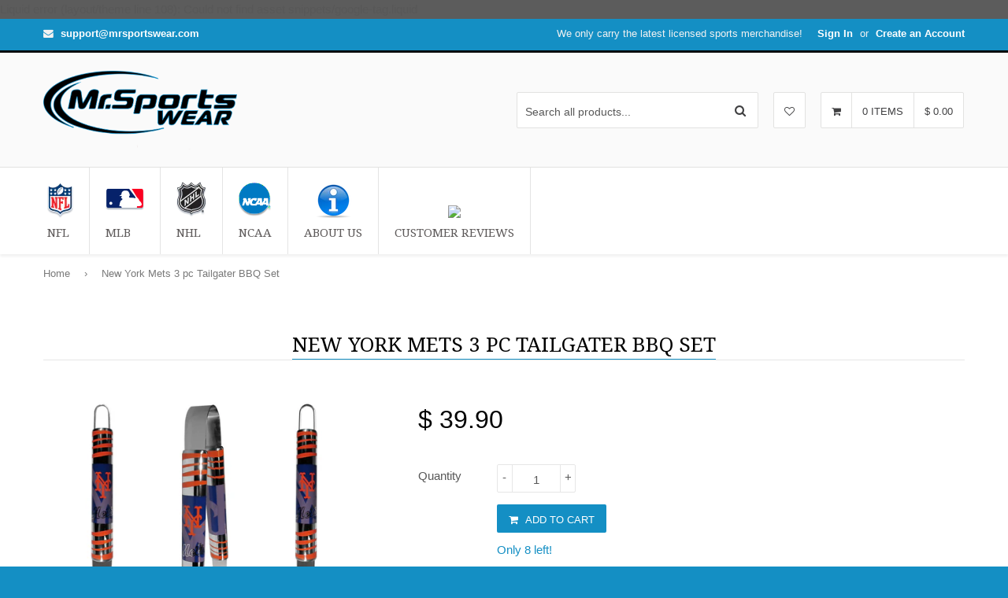

--- FILE ---
content_type: text/html; charset=utf-8
request_url: https://mrsportswear.com/products/new-york-mets-3-pc-tailgater-bbq-set
body_size: 24750
content:
<!DOCTYPE html>
<!--[if lt IE 7]><html class="no-js lt-ie9 lt-ie8 lt-ie7" lang="en"> <![endif]-->
<!--[if IE 7]><html class="no-js lt-ie9 lt-ie8" lang="en"> <![endif]-->
<!--[if IE 8]><html class="no-js lt-ie9" lang="en"> <![endif]-->
<!--[if IE 9 ]><html class="ie9 no-js"> <![endif]-->
<!--[if (gt IE 9)|!(IE)]><!--> <html class="no-touch no-js"> <!--<![endif]-->
<head> 
  <meta name="p:domain_verify" content="f13fb21ec1d1190d01a2bfde2690a917"/>
  
  <img height="1" width="1" style="display:none;" alt="" src="https://ct.pinterest.com/?tid=M341saKgMAz&value=0.00&quantity=1"/>
  
  <meta name="google-site-verification" content="dLifHMQJuufgCWUH2AHy_MsJUX_i6v95opBK5Vgea0Y" />
  <!-- Basic page needs ================================================== -->
  <meta charset="utf-8">
  <meta http-equiv="X-UA-Compatible" content="IE=edge">

  
  <link rel="shortcut icon" href="//mrsportswear.com/cdn/shop/t/6/assets/favicon.png?v=176029197137832212111458642085" type="image/png" />
  

  <!-- Title and description ================================================== -->
  <title>
  New York Mets 3 pc Tailgater BBQ Set &ndash; Mr. Sports Wear
  </title>

  
  <meta name="description" content="Our tailgater BBQ set really catches your eye with flashy chrome accents and vivid New York Mets digital graphics. The 420 grade stainless steel tools are tough, heavy-duty tools that will last through years of tailgating fun. The set includes a spatula with a bottle opener and sharp serated egde, fork and tongs. Offic">
  

  <!-- Product meta ================================================== -->
  
  <meta property="og:type" content="product">
  <meta property="og:title" content="New York Mets 3 pc Tailgater BBQ Set">
  
  <meta property="og:image" content="http://mrsportswear.com/cdn/shop/products/B3BQ080.1_grande.JPG?v=1464056229">
  <meta property="og:image:secure_url" content="https://mrsportswear.com/cdn/shop/products/B3BQ080.1_grande.JPG?v=1464056229">
  
  <meta property="og:price:amount" content="39.90">
  <meta property="og:price:currency" content="USD">


  <meta property="og:description" content="Our tailgater BBQ set really catches your eye with flashy chrome accents and vivid New York Mets digital graphics. The 420 grade stainless steel tools are tough, heavy-duty tools that will last through years of tailgating fun. The set includes a spatula with a bottle opener and sharp serated egde, fork and tongs. Offic">

  <meta property="og:url" content="https://mrsportswear.com/products/new-york-mets-3-pc-tailgater-bbq-set">
  <meta property="og:site_name" content="Mr. Sports Wear">

  
  
  
  <meta name="twitter:site" content="@">


  <meta name="twitter:card" content="product">
  <meta name="twitter:title" content="New York Mets 3 pc Tailgater BBQ Set">
  <meta name="twitter:description" content="Our tailgater BBQ set really catches your eye with flashy chrome accents and vivid New York Mets digital graphics. The 420 grade stainless steel tools are tough, heavy-duty tools that will last through years of tailgating fun. The set includes a spatula with a bottle opener and sharp serated egde, fork and tongs.

Officially licensed MLB product
Tools are 420 grade stainless steel
Set includes: spatula, fork and tongs
The heavy duty spatula features a bottle opener and serrated edge
Crisp chrome graphics with New York Mets logo and colors
">
  <meta name="twitter:image" content="https://mrsportswear.com/cdn/shop/products/B3BQ080.1_medium.JPG?v=1464056229">
  <meta name="twitter:image:width" content="240">
  <meta name="twitter:image:height" content="240">
  <meta name="twitter:label1" content="Price">
  <meta name="twitter:data1" content="$ 39.90 USD">
  
  <meta name="twitter:label2" content="Brand">
  <meta name="twitter:data2" content="Siskiyougifts">
  



  <!-- Helpers ================================================== -->
  <link rel="canonical" href="https://mrsportswear.com/products/new-york-mets-3-pc-tailgater-bbq-set">
  <meta name="viewport" content="width=device-width,initial-scale=1">

  
  <!-- Ajaxify Cart Plugin ================================================== -->
  <link href="//mrsportswear.com/cdn/shop/t/6/assets/ajaxify.scss.css?v=167890560304230273071461770555" rel="stylesheet" type="text/css" media="all" />
  
  
   <!-- Font Awesome css ================================================== -->
   <link href="//mrsportswear.com/cdn/shop/t/6/assets/font-awesome.min.css?v=93399164781448826181458726645" rel="stylesheet" type="text/css" media="all" />
  
  <!-- Animate css ================================================== -->
  <link href="//mrsportswear.com/cdn/shop/t/6/assets/animate.css?v=15441827370876286321458642082" rel="stylesheet" type="text/css" media="all" />
 
  
   <!-- Owl Carousel css ================================================== -->
  <link href="//mrsportswear.com/cdn/shop/t/6/assets/owl-carousel.css?v=120959456424182716101458642087" rel="stylesheet" type="text/css" media="all" />
  
  
  <!-- Magnific Popup core CSS file ================================================== -->
  <link href="//mrsportswear.com/cdn/shop/t/6/assets/magnific-popup.css?v=118664502954359642581458642087" rel="stylesheet" type="text/css" media="all" />
 

  <!-- CSS ================================================== -->
  <link href="//mrsportswear.com/cdn/shop/t/6/assets/timber.scss.css?v=114086418751956866081674755814" rel="stylesheet" type="text/css" media="all" />
  <link href="//mrsportswear.com/cdn/shop/t/6/assets/font-awesome-icons.css?v=171036272921204324081458973157" rel="stylesheet" type="text/css" media="all" />
  <link href="//mrsportswear.com/cdn/shop/t/6/assets/font-awesome.min.css?v=93399164781448826181458726645" rel="stylesheet" type="text/css" media="all" />
  
  

  
    
    
    <link href="//fonts.googleapis.com/css?family=Droid+Serif:400" rel="stylesheet" type="text/css" media="all" />
  


  


  
  <!-- Header hook for plugins ================================================== -->
  <script>window.performance && window.performance.mark && window.performance.mark('shopify.content_for_header.start');</script><meta id="shopify-digital-wallet" name="shopify-digital-wallet" content="/12014498/digital_wallets/dialog">
<meta name="shopify-checkout-api-token" content="0c48a89ee364d56510ebce6686edf272">
<link rel="alternate" type="application/json+oembed" href="https://mrsportswear.com/products/new-york-mets-3-pc-tailgater-bbq-set.oembed">
<script async="async" src="/checkouts/internal/preloads.js?locale=en-US"></script>
<link rel="preconnect" href="https://shop.app" crossorigin="anonymous">
<script async="async" src="https://shop.app/checkouts/internal/preloads.js?locale=en-US&shop_id=12014498" crossorigin="anonymous"></script>
<script id="apple-pay-shop-capabilities" type="application/json">{"shopId":12014498,"countryCode":"US","currencyCode":"USD","merchantCapabilities":["supports3DS"],"merchantId":"gid:\/\/shopify\/Shop\/12014498","merchantName":"Mr. Sports Wear","requiredBillingContactFields":["postalAddress","email"],"requiredShippingContactFields":["postalAddress","email"],"shippingType":"shipping","supportedNetworks":["visa","masterCard","amex","discover","elo","jcb"],"total":{"type":"pending","label":"Mr. Sports Wear","amount":"1.00"},"shopifyPaymentsEnabled":true,"supportsSubscriptions":true}</script>
<script id="shopify-features" type="application/json">{"accessToken":"0c48a89ee364d56510ebce6686edf272","betas":["rich-media-storefront-analytics"],"domain":"mrsportswear.com","predictiveSearch":true,"shopId":12014498,"locale":"en"}</script>
<script>var Shopify = Shopify || {};
Shopify.shop = "mrsportsgear.myshopify.com";
Shopify.locale = "en";
Shopify.currency = {"active":"USD","rate":"1.0"};
Shopify.country = "US";
Shopify.theme = {"name":"(22\/3) qrack","id":95845958,"schema_name":null,"schema_version":null,"theme_store_id":null,"role":"main"};
Shopify.theme.handle = "null";
Shopify.theme.style = {"id":null,"handle":null};
Shopify.cdnHost = "mrsportswear.com/cdn";
Shopify.routes = Shopify.routes || {};
Shopify.routes.root = "/";</script>
<script type="module">!function(o){(o.Shopify=o.Shopify||{}).modules=!0}(window);</script>
<script>!function(o){function n(){var o=[];function n(){o.push(Array.prototype.slice.apply(arguments))}return n.q=o,n}var t=o.Shopify=o.Shopify||{};t.loadFeatures=n(),t.autoloadFeatures=n()}(window);</script>
<script>
  window.ShopifyPay = window.ShopifyPay || {};
  window.ShopifyPay.apiHost = "shop.app\/pay";
  window.ShopifyPay.redirectState = null;
</script>
<script id="shop-js-analytics" type="application/json">{"pageType":"product"}</script>
<script defer="defer" async type="module" src="//mrsportswear.com/cdn/shopifycloud/shop-js/modules/v2/client.init-shop-cart-sync_CGREiBkR.en.esm.js"></script>
<script defer="defer" async type="module" src="//mrsportswear.com/cdn/shopifycloud/shop-js/modules/v2/chunk.common_Bt2Up4BP.esm.js"></script>
<script type="module">
  await import("//mrsportswear.com/cdn/shopifycloud/shop-js/modules/v2/client.init-shop-cart-sync_CGREiBkR.en.esm.js");
await import("//mrsportswear.com/cdn/shopifycloud/shop-js/modules/v2/chunk.common_Bt2Up4BP.esm.js");

  window.Shopify.SignInWithShop?.initShopCartSync?.({"fedCMEnabled":true,"windoidEnabled":true});

</script>
<script>
  window.Shopify = window.Shopify || {};
  if (!window.Shopify.featureAssets) window.Shopify.featureAssets = {};
  window.Shopify.featureAssets['shop-js'] = {"shop-cart-sync":["modules/v2/client.shop-cart-sync_CQNAmp__.en.esm.js","modules/v2/chunk.common_Bt2Up4BP.esm.js"],"init-windoid":["modules/v2/client.init-windoid_BMafEeJe.en.esm.js","modules/v2/chunk.common_Bt2Up4BP.esm.js"],"shop-cash-offers":["modules/v2/client.shop-cash-offers_3d66YIS3.en.esm.js","modules/v2/chunk.common_Bt2Up4BP.esm.js","modules/v2/chunk.modal_Dk0o9ppo.esm.js"],"init-fed-cm":["modules/v2/client.init-fed-cm_B-WG4sqw.en.esm.js","modules/v2/chunk.common_Bt2Up4BP.esm.js"],"shop-toast-manager":["modules/v2/client.shop-toast-manager_DhuhblEJ.en.esm.js","modules/v2/chunk.common_Bt2Up4BP.esm.js"],"shop-button":["modules/v2/client.shop-button_B5xLHL5j.en.esm.js","modules/v2/chunk.common_Bt2Up4BP.esm.js"],"avatar":["modules/v2/client.avatar_BTnouDA3.en.esm.js"],"init-shop-email-lookup-coordinator":["modules/v2/client.init-shop-email-lookup-coordinator_hqFayTDE.en.esm.js","modules/v2/chunk.common_Bt2Up4BP.esm.js"],"init-shop-cart-sync":["modules/v2/client.init-shop-cart-sync_CGREiBkR.en.esm.js","modules/v2/chunk.common_Bt2Up4BP.esm.js"],"shop-login-button":["modules/v2/client.shop-login-button_g5QkWrqe.en.esm.js","modules/v2/chunk.common_Bt2Up4BP.esm.js","modules/v2/chunk.modal_Dk0o9ppo.esm.js"],"pay-button":["modules/v2/client.pay-button_Cuf0bNvL.en.esm.js","modules/v2/chunk.common_Bt2Up4BP.esm.js"],"init-shop-for-new-customer-accounts":["modules/v2/client.init-shop-for-new-customer-accounts_Bxwhl6__.en.esm.js","modules/v2/client.shop-login-button_g5QkWrqe.en.esm.js","modules/v2/chunk.common_Bt2Up4BP.esm.js","modules/v2/chunk.modal_Dk0o9ppo.esm.js"],"init-customer-accounts-sign-up":["modules/v2/client.init-customer-accounts-sign-up_al3d1WE3.en.esm.js","modules/v2/client.shop-login-button_g5QkWrqe.en.esm.js","modules/v2/chunk.common_Bt2Up4BP.esm.js","modules/v2/chunk.modal_Dk0o9ppo.esm.js"],"shop-follow-button":["modules/v2/client.shop-follow-button_B9MutJJO.en.esm.js","modules/v2/chunk.common_Bt2Up4BP.esm.js","modules/v2/chunk.modal_Dk0o9ppo.esm.js"],"checkout-modal":["modules/v2/client.checkout-modal_OBPaeP-J.en.esm.js","modules/v2/chunk.common_Bt2Up4BP.esm.js","modules/v2/chunk.modal_Dk0o9ppo.esm.js"],"init-customer-accounts":["modules/v2/client.init-customer-accounts_Brxa5h1K.en.esm.js","modules/v2/client.shop-login-button_g5QkWrqe.en.esm.js","modules/v2/chunk.common_Bt2Up4BP.esm.js","modules/v2/chunk.modal_Dk0o9ppo.esm.js"],"lead-capture":["modules/v2/client.lead-capture_BBBv1Qpe.en.esm.js","modules/v2/chunk.common_Bt2Up4BP.esm.js","modules/v2/chunk.modal_Dk0o9ppo.esm.js"],"shop-login":["modules/v2/client.shop-login_DoNRI_y4.en.esm.js","modules/v2/chunk.common_Bt2Up4BP.esm.js","modules/v2/chunk.modal_Dk0o9ppo.esm.js"],"payment-terms":["modules/v2/client.payment-terms_BlOJedZ2.en.esm.js","modules/v2/chunk.common_Bt2Up4BP.esm.js","modules/v2/chunk.modal_Dk0o9ppo.esm.js"]};
</script>
<script>(function() {
  var isLoaded = false;
  function asyncLoad() {
    if (isLoaded) return;
    isLoaded = true;
    var urls = ["https:\/\/loox.io\/widget\/N1uNA4IkZ\/loox.js?shop=mrsportsgear.myshopify.com","https:\/\/a.mailmunch.co\/widgets\/site-196781-bd8b46f1db29b1acbf4016e4b11badf85439e000.js?shop=mrsportsgear.myshopify.com","https:\/\/cdn.hextom.com\/js\/freeshippingbar.js?shop=mrsportsgear.myshopify.com"];
    for (var i = 0; i < urls.length; i++) {
      var s = document.createElement('script');
      s.type = 'text/javascript';
      s.async = true;
      s.src = urls[i];
      var x = document.getElementsByTagName('script')[0];
      x.parentNode.insertBefore(s, x);
    }
  };
  if(window.attachEvent) {
    window.attachEvent('onload', asyncLoad);
  } else {
    window.addEventListener('load', asyncLoad, false);
  }
})();</script>
<script id="__st">var __st={"a":12014498,"offset":-25200,"reqid":"76997b7e-4291-421a-8df0-7087bd6a026c-1762605324","pageurl":"mrsportswear.com\/products\/new-york-mets-3-pc-tailgater-bbq-set","u":"5a8968b8e6d2","p":"product","rtyp":"product","rid":6418624390};</script>
<script>window.ShopifyPaypalV4VisibilityTracking = true;</script>
<script id="captcha-bootstrap">!function(){'use strict';const t='contact',e='account',n='new_comment',o=[[t,t],['blogs',n],['comments',n],[t,'customer']],c=[[e,'customer_login'],[e,'guest_login'],[e,'recover_customer_password'],[e,'create_customer']],r=t=>t.map((([t,e])=>`form[action*='/${t}']:not([data-nocaptcha='true']) input[name='form_type'][value='${e}']`)).join(','),a=t=>()=>t?[...document.querySelectorAll(t)].map((t=>t.form)):[];function s(){const t=[...o],e=r(t);return a(e)}const i='password',u='form_key',d=['recaptcha-v3-token','g-recaptcha-response','h-captcha-response',i],f=()=>{try{return window.sessionStorage}catch{return}},m='__shopify_v',_=t=>t.elements[u];function p(t,e,n=!1){try{const o=window.sessionStorage,c=JSON.parse(o.getItem(e)),{data:r}=function(t){const{data:e,action:n}=t;return t[m]||n?{data:e,action:n}:{data:t,action:n}}(c);for(const[e,n]of Object.entries(r))t.elements[e]&&(t.elements[e].value=n);n&&o.removeItem(e)}catch(o){console.error('form repopulation failed',{error:o})}}const l='form_type',E='cptcha';function T(t){t.dataset[E]=!0}const w=window,h=w.document,L='Shopify',v='ce_forms',y='captcha';let A=!1;((t,e)=>{const n=(g='f06e6c50-85a8-45c8-87d0-21a2b65856fe',I='https://cdn.shopify.com/shopifycloud/storefront-forms-hcaptcha/ce_storefront_forms_captcha_hcaptcha.v1.5.2.iife.js',D={infoText:'Protected by hCaptcha',privacyText:'Privacy',termsText:'Terms'},(t,e,n)=>{const o=w[L][v],c=o.bindForm;if(c)return c(t,g,e,D).then(n);var r;o.q.push([[t,g,e,D],n]),r=I,A||(h.body.append(Object.assign(h.createElement('script'),{id:'captcha-provider',async:!0,src:r})),A=!0)});var g,I,D;w[L]=w[L]||{},w[L][v]=w[L][v]||{},w[L][v].q=[],w[L][y]=w[L][y]||{},w[L][y].protect=function(t,e){n(t,void 0,e),T(t)},Object.freeze(w[L][y]),function(t,e,n,w,h,L){const[v,y,A,g]=function(t,e,n){const i=e?o:[],u=t?c:[],d=[...i,...u],f=r(d),m=r(i),_=r(d.filter((([t,e])=>n.includes(e))));return[a(f),a(m),a(_),s()]}(w,h,L),I=t=>{const e=t.target;return e instanceof HTMLFormElement?e:e&&e.form},D=t=>v().includes(t);t.addEventListener('submit',(t=>{const e=I(t);if(!e)return;const n=D(e)&&!e.dataset.hcaptchaBound&&!e.dataset.recaptchaBound,o=_(e),c=g().includes(e)&&(!o||!o.value);(n||c)&&t.preventDefault(),c&&!n&&(function(t){try{if(!f())return;!function(t){const e=f();if(!e)return;const n=_(t);if(!n)return;const o=n.value;o&&e.removeItem(o)}(t);const e=Array.from(Array(32),(()=>Math.random().toString(36)[2])).join('');!function(t,e){_(t)||t.append(Object.assign(document.createElement('input'),{type:'hidden',name:u})),t.elements[u].value=e}(t,e),function(t,e){const n=f();if(!n)return;const o=[...t.querySelectorAll(`input[type='${i}']`)].map((({name:t})=>t)),c=[...d,...o],r={};for(const[a,s]of new FormData(t).entries())c.includes(a)||(r[a]=s);n.setItem(e,JSON.stringify({[m]:1,action:t.action,data:r}))}(t,e)}catch(e){console.error('failed to persist form',e)}}(e),e.submit())}));const S=(t,e)=>{t&&!t.dataset[E]&&(n(t,e.some((e=>e===t))),T(t))};for(const o of['focusin','change'])t.addEventListener(o,(t=>{const e=I(t);D(e)&&S(e,y())}));const B=e.get('form_key'),M=e.get(l),P=B&&M;t.addEventListener('DOMContentLoaded',(()=>{const t=y();if(P)for(const e of t)e.elements[l].value===M&&p(e,B);[...new Set([...A(),...v().filter((t=>'true'===t.dataset.shopifyCaptcha))])].forEach((e=>S(e,t)))}))}(h,new URLSearchParams(w.location.search),n,t,e,['guest_login'])})(!0,!0)}();</script>
<script integrity="sha256-52AcMU7V7pcBOXWImdc/TAGTFKeNjmkeM1Pvks/DTgc=" data-source-attribution="shopify.loadfeatures" defer="defer" src="//mrsportswear.com/cdn/shopifycloud/storefront/assets/storefront/load_feature-81c60534.js" crossorigin="anonymous"></script>
<script crossorigin="anonymous" defer="defer" src="//mrsportswear.com/cdn/shopifycloud/storefront/assets/shopify_pay/storefront-65b4c6d7.js?v=20250812"></script>
<script data-source-attribution="shopify.dynamic_checkout.dynamic.init">var Shopify=Shopify||{};Shopify.PaymentButton=Shopify.PaymentButton||{isStorefrontPortableWallets:!0,init:function(){window.Shopify.PaymentButton.init=function(){};var t=document.createElement("script");t.src="https://mrsportswear.com/cdn/shopifycloud/portable-wallets/latest/portable-wallets.en.js",t.type="module",document.head.appendChild(t)}};
</script>
<script data-source-attribution="shopify.dynamic_checkout.buyer_consent">
  function portableWalletsHideBuyerConsent(e){var t=document.getElementById("shopify-buyer-consent"),n=document.getElementById("shopify-subscription-policy-button");t&&n&&(t.classList.add("hidden"),t.setAttribute("aria-hidden","true"),n.removeEventListener("click",e))}function portableWalletsShowBuyerConsent(e){var t=document.getElementById("shopify-buyer-consent"),n=document.getElementById("shopify-subscription-policy-button");t&&n&&(t.classList.remove("hidden"),t.removeAttribute("aria-hidden"),n.addEventListener("click",e))}window.Shopify?.PaymentButton&&(window.Shopify.PaymentButton.hideBuyerConsent=portableWalletsHideBuyerConsent,window.Shopify.PaymentButton.showBuyerConsent=portableWalletsShowBuyerConsent);
</script>
<script data-source-attribution="shopify.dynamic_checkout.cart.bootstrap">document.addEventListener("DOMContentLoaded",(function(){function t(){return document.querySelector("shopify-accelerated-checkout-cart, shopify-accelerated-checkout")}if(t())Shopify.PaymentButton.init();else{new MutationObserver((function(e,n){t()&&(Shopify.PaymentButton.init(),n.disconnect())})).observe(document.body,{childList:!0,subtree:!0})}}));
</script>
<link id="shopify-accelerated-checkout-styles" rel="stylesheet" media="screen" href="https://mrsportswear.com/cdn/shopifycloud/portable-wallets/latest/accelerated-checkout-backwards-compat.css" crossorigin="anonymous">
<style id="shopify-accelerated-checkout-cart">
        #shopify-buyer-consent {
  margin-top: 1em;
  display: inline-block;
  width: 100%;
}

#shopify-buyer-consent.hidden {
  display: none;
}

#shopify-subscription-policy-button {
  background: none;
  border: none;
  padding: 0;
  text-decoration: underline;
  font-size: inherit;
  cursor: pointer;
}

#shopify-subscription-policy-button::before {
  box-shadow: none;
}

      </style>

<script>window.performance && window.performance.mark && window.performance.mark('shopify.content_for_header.end');</script>

  

<!--[if lt IE 9]>
<script src="//html5shiv.googlecode.com/svn/trunk/html5.js" type="text/javascript"></script>
<script src="//mrsportswear.com/cdn/shop/t/6/assets/respond.min.js?v=52248677837542619231458642088" type="text/javascript"></script>
<link href="//mrsportswear.com/cdn/shop/t/6/assets/respond-proxy.html" id="respond-proxy" rel="respond-proxy" />
<link href="//mrsportswear.com/search?q=aba4291a6849fe847cfe6bae046b3871" id="respond-redirect" rel="respond-redirect" />
<script src="//mrsportswear.com/search?q=aba4291a6849fe847cfe6bae046b3871" type="text/javascript"></script>
<![endif]-->


  
  

  <!-- jQuery ================================================== -->
  <script src="//mrsportswear.com/cdn/shop/t/6/assets/jquery-v2.1.0.js?v=136040711958047356141458642086" type="text/javascript"></script>
  <script src="//mrsportswear.com/cdn/shop/t/6/assets/modernizr.min.js?v=26620055551102246001458642087" type="text/javascript"></script>
   
  
  <!-- Owl Carousel ================================================== -->
  <script src="//mrsportswear.com/cdn/shop/t/6/assets/owl-carousel.js?v=97797112108559802911458642087" type="text/javascript"></script>
  
  
  <!-- Custom thumbnails since Shopify do not offer this feature  ================================================== -->
  <script src="//mrsportswear.com/cdn/shop/t/6/assets/aspectcorrect.js?v=74992518480500470361458642083" type="text/javascript"></script>
  <script src="//mrsportswear.com/cdn/shop/t/6/assets/thumbnail-crop.js?v=99787526098034325061458642090" type="text/javascript"></script>
  
  
  <!-- QuickView -->
  <script src="//mrsportswear.com/cdn/shopifycloud/storefront/assets/themes_support/option_selection-b017cd28.js" type="text/javascript"></script>
   
  

	<script>var loox_global_hash = '1488494430483';</script>
<link href="https://monorail-edge.shopifysvc.com" rel="dns-prefetch">
<script>(function(){if ("sendBeacon" in navigator && "performance" in window) {try {var session_token_from_headers = performance.getEntriesByType('navigation')[0].serverTiming.find(x => x.name == '_s').description;} catch {var session_token_from_headers = undefined;}var session_cookie_matches = document.cookie.match(/_shopify_s=([^;]*)/);var session_token_from_cookie = session_cookie_matches && session_cookie_matches.length === 2 ? session_cookie_matches[1] : "";var session_token = session_token_from_headers || session_token_from_cookie || "";function handle_abandonment_event(e) {var entries = performance.getEntries().filter(function(entry) {return /monorail-edge.shopifysvc.com/.test(entry.name);});if (!window.abandonment_tracked && entries.length === 0) {window.abandonment_tracked = true;var currentMs = Date.now();var navigation_start = performance.timing.navigationStart;var payload = {shop_id: 12014498,url: window.location.href,navigation_start,duration: currentMs - navigation_start,session_token,page_type: "product"};window.navigator.sendBeacon("https://monorail-edge.shopifysvc.com/v1/produce", JSON.stringify({schema_id: "online_store_buyer_site_abandonment/1.1",payload: payload,metadata: {event_created_at_ms: currentMs,event_sent_at_ms: currentMs}}));}}window.addEventListener('pagehide', handle_abandonment_event);}}());</script>
<script id="web-pixels-manager-setup">(function e(e,d,r,n,o){if(void 0===o&&(o={}),!Boolean(null===(a=null===(i=window.Shopify)||void 0===i?void 0:i.analytics)||void 0===a?void 0:a.replayQueue)){var i,a;window.Shopify=window.Shopify||{};var t=window.Shopify;t.analytics=t.analytics||{};var s=t.analytics;s.replayQueue=[],s.publish=function(e,d,r){return s.replayQueue.push([e,d,r]),!0};try{self.performance.mark("wpm:start")}catch(e){}var l=function(){var e={modern:/Edge?\/(1{2}[4-9]|1[2-9]\d|[2-9]\d{2}|\d{4,})\.\d+(\.\d+|)|Firefox\/(1{2}[4-9]|1[2-9]\d|[2-9]\d{2}|\d{4,})\.\d+(\.\d+|)|Chrom(ium|e)\/(9{2}|\d{3,})\.\d+(\.\d+|)|(Maci|X1{2}).+ Version\/(15\.\d+|(1[6-9]|[2-9]\d|\d{3,})\.\d+)([,.]\d+|)( \(\w+\)|)( Mobile\/\w+|) Safari\/|Chrome.+OPR\/(9{2}|\d{3,})\.\d+\.\d+|(CPU[ +]OS|iPhone[ +]OS|CPU[ +]iPhone|CPU IPhone OS|CPU iPad OS)[ +]+(15[._]\d+|(1[6-9]|[2-9]\d|\d{3,})[._]\d+)([._]\d+|)|Android:?[ /-](13[3-9]|1[4-9]\d|[2-9]\d{2}|\d{4,})(\.\d+|)(\.\d+|)|Android.+Firefox\/(13[5-9]|1[4-9]\d|[2-9]\d{2}|\d{4,})\.\d+(\.\d+|)|Android.+Chrom(ium|e)\/(13[3-9]|1[4-9]\d|[2-9]\d{2}|\d{4,})\.\d+(\.\d+|)|SamsungBrowser\/([2-9]\d|\d{3,})\.\d+/,legacy:/Edge?\/(1[6-9]|[2-9]\d|\d{3,})\.\d+(\.\d+|)|Firefox\/(5[4-9]|[6-9]\d|\d{3,})\.\d+(\.\d+|)|Chrom(ium|e)\/(5[1-9]|[6-9]\d|\d{3,})\.\d+(\.\d+|)([\d.]+$|.*Safari\/(?![\d.]+ Edge\/[\d.]+$))|(Maci|X1{2}).+ Version\/(10\.\d+|(1[1-9]|[2-9]\d|\d{3,})\.\d+)([,.]\d+|)( \(\w+\)|)( Mobile\/\w+|) Safari\/|Chrome.+OPR\/(3[89]|[4-9]\d|\d{3,})\.\d+\.\d+|(CPU[ +]OS|iPhone[ +]OS|CPU[ +]iPhone|CPU IPhone OS|CPU iPad OS)[ +]+(10[._]\d+|(1[1-9]|[2-9]\d|\d{3,})[._]\d+)([._]\d+|)|Android:?[ /-](13[3-9]|1[4-9]\d|[2-9]\d{2}|\d{4,})(\.\d+|)(\.\d+|)|Mobile Safari.+OPR\/([89]\d|\d{3,})\.\d+\.\d+|Android.+Firefox\/(13[5-9]|1[4-9]\d|[2-9]\d{2}|\d{4,})\.\d+(\.\d+|)|Android.+Chrom(ium|e)\/(13[3-9]|1[4-9]\d|[2-9]\d{2}|\d{4,})\.\d+(\.\d+|)|Android.+(UC? ?Browser|UCWEB|U3)[ /]?(15\.([5-9]|\d{2,})|(1[6-9]|[2-9]\d|\d{3,})\.\d+)\.\d+|SamsungBrowser\/(5\.\d+|([6-9]|\d{2,})\.\d+)|Android.+MQ{2}Browser\/(14(\.(9|\d{2,})|)|(1[5-9]|[2-9]\d|\d{3,})(\.\d+|))(\.\d+|)|K[Aa][Ii]OS\/(3\.\d+|([4-9]|\d{2,})\.\d+)(\.\d+|)/},d=e.modern,r=e.legacy,n=navigator.userAgent;return n.match(d)?"modern":n.match(r)?"legacy":"unknown"}(),u="modern"===l?"modern":"legacy",c=(null!=n?n:{modern:"",legacy:""})[u],f=function(e){return[e.baseUrl,"/wpm","/b",e.hashVersion,"modern"===e.buildTarget?"m":"l",".js"].join("")}({baseUrl:d,hashVersion:r,buildTarget:u}),m=function(e){var d=e.version,r=e.bundleTarget,n=e.surface,o=e.pageUrl,i=e.monorailEndpoint;return{emit:function(e){var a=e.status,t=e.errorMsg,s=(new Date).getTime(),l=JSON.stringify({metadata:{event_sent_at_ms:s},events:[{schema_id:"web_pixels_manager_load/3.1",payload:{version:d,bundle_target:r,page_url:o,status:a,surface:n,error_msg:t},metadata:{event_created_at_ms:s}}]});if(!i)return console&&console.warn&&console.warn("[Web Pixels Manager] No Monorail endpoint provided, skipping logging."),!1;try{return self.navigator.sendBeacon.bind(self.navigator)(i,l)}catch(e){}var u=new XMLHttpRequest;try{return u.open("POST",i,!0),u.setRequestHeader("Content-Type","text/plain"),u.send(l),!0}catch(e){return console&&console.warn&&console.warn("[Web Pixels Manager] Got an unhandled error while logging to Monorail."),!1}}}}({version:r,bundleTarget:l,surface:e.surface,pageUrl:self.location.href,monorailEndpoint:e.monorailEndpoint});try{o.browserTarget=l,function(e){var d=e.src,r=e.async,n=void 0===r||r,o=e.onload,i=e.onerror,a=e.sri,t=e.scriptDataAttributes,s=void 0===t?{}:t,l=document.createElement("script"),u=document.querySelector("head"),c=document.querySelector("body");if(l.async=n,l.src=d,a&&(l.integrity=a,l.crossOrigin="anonymous"),s)for(var f in s)if(Object.prototype.hasOwnProperty.call(s,f))try{l.dataset[f]=s[f]}catch(e){}if(o&&l.addEventListener("load",o),i&&l.addEventListener("error",i),u)u.appendChild(l);else{if(!c)throw new Error("Did not find a head or body element to append the script");c.appendChild(l)}}({src:f,async:!0,onload:function(){if(!function(){var e,d;return Boolean(null===(d=null===(e=window.Shopify)||void 0===e?void 0:e.analytics)||void 0===d?void 0:d.initialized)}()){var d=window.webPixelsManager.init(e)||void 0;if(d){var r=window.Shopify.analytics;r.replayQueue.forEach((function(e){var r=e[0],n=e[1],o=e[2];d.publishCustomEvent(r,n,o)})),r.replayQueue=[],r.publish=d.publishCustomEvent,r.visitor=d.visitor,r.initialized=!0}}},onerror:function(){return m.emit({status:"failed",errorMsg:"".concat(f," has failed to load")})},sri:function(e){var d=/^sha384-[A-Za-z0-9+/=]+$/;return"string"==typeof e&&d.test(e)}(c)?c:"",scriptDataAttributes:o}),m.emit({status:"loading"})}catch(e){m.emit({status:"failed",errorMsg:(null==e?void 0:e.message)||"Unknown error"})}}})({shopId: 12014498,storefrontBaseUrl: "https://mrsportswear.com",extensionsBaseUrl: "https://extensions.shopifycdn.com/cdn/shopifycloud/web-pixels-manager",monorailEndpoint: "https://monorail-edge.shopifysvc.com/unstable/produce_batch",surface: "storefront-renderer",enabledBetaFlags: ["2dca8a86"],webPixelsConfigList: [{"id":"58032288","eventPayloadVersion":"v1","runtimeContext":"LAX","scriptVersion":"1","type":"CUSTOM","privacyPurposes":["MARKETING"],"name":"Meta pixel (migrated)"},{"id":"89784480","eventPayloadVersion":"v1","runtimeContext":"LAX","scriptVersion":"1","type":"CUSTOM","privacyPurposes":["ANALYTICS"],"name":"Google Analytics tag (migrated)"},{"id":"shopify-app-pixel","configuration":"{}","eventPayloadVersion":"v1","runtimeContext":"STRICT","scriptVersion":"0450","apiClientId":"shopify-pixel","type":"APP","privacyPurposes":["ANALYTICS","MARKETING"]},{"id":"shopify-custom-pixel","eventPayloadVersion":"v1","runtimeContext":"LAX","scriptVersion":"0450","apiClientId":"shopify-pixel","type":"CUSTOM","privacyPurposes":["ANALYTICS","MARKETING"]}],isMerchantRequest: false,initData: {"shop":{"name":"Mr. Sports Wear","paymentSettings":{"currencyCode":"USD"},"myshopifyDomain":"mrsportsgear.myshopify.com","countryCode":"US","storefrontUrl":"https:\/\/mrsportswear.com"},"customer":null,"cart":null,"checkout":null,"productVariants":[{"price":{"amount":39.9,"currencyCode":"USD"},"product":{"title":"New York Mets 3 pc Tailgater BBQ Set","vendor":"Siskiyougifts","id":"6418624390","untranslatedTitle":"New York Mets 3 pc Tailgater BBQ Set","url":"\/products\/new-york-mets-3-pc-tailgater-bbq-set","type":"New York Mets"},"id":"20280324230","image":{"src":"\/\/mrsportswear.com\/cdn\/shop\/products\/B3BQ080.1.JPG?v=1464056229"},"sku":"B3BQ080","title":"Default Title","untranslatedTitle":"Default Title"}],"purchasingCompany":null},},"https://mrsportswear.com/cdn","ae1676cfwd2530674p4253c800m34e853cb",{"modern":"","legacy":""},{"shopId":"12014498","storefrontBaseUrl":"https:\/\/mrsportswear.com","extensionBaseUrl":"https:\/\/extensions.shopifycdn.com\/cdn\/shopifycloud\/web-pixels-manager","surface":"storefront-renderer","enabledBetaFlags":"[\"2dca8a86\"]","isMerchantRequest":"false","hashVersion":"ae1676cfwd2530674p4253c800m34e853cb","publish":"custom","events":"[[\"page_viewed\",{}],[\"product_viewed\",{\"productVariant\":{\"price\":{\"amount\":39.9,\"currencyCode\":\"USD\"},\"product\":{\"title\":\"New York Mets 3 pc Tailgater BBQ Set\",\"vendor\":\"Siskiyougifts\",\"id\":\"6418624390\",\"untranslatedTitle\":\"New York Mets 3 pc Tailgater BBQ Set\",\"url\":\"\/products\/new-york-mets-3-pc-tailgater-bbq-set\",\"type\":\"New York Mets\"},\"id\":\"20280324230\",\"image\":{\"src\":\"\/\/mrsportswear.com\/cdn\/shop\/products\/B3BQ080.1.JPG?v=1464056229\"},\"sku\":\"B3BQ080\",\"title\":\"Default Title\",\"untranslatedTitle\":\"Default Title\"}}]]"});</script><script>
  window.ShopifyAnalytics = window.ShopifyAnalytics || {};
  window.ShopifyAnalytics.meta = window.ShopifyAnalytics.meta || {};
  window.ShopifyAnalytics.meta.currency = 'USD';
  var meta = {"product":{"id":6418624390,"gid":"gid:\/\/shopify\/Product\/6418624390","vendor":"Siskiyougifts","type":"New York Mets","variants":[{"id":20280324230,"price":3990,"name":"New York Mets 3 pc Tailgater BBQ Set","public_title":null,"sku":"B3BQ080"}],"remote":false},"page":{"pageType":"product","resourceType":"product","resourceId":6418624390}};
  for (var attr in meta) {
    window.ShopifyAnalytics.meta[attr] = meta[attr];
  }
</script>
<script class="analytics">
  (function () {
    var customDocumentWrite = function(content) {
      var jquery = null;

      if (window.jQuery) {
        jquery = window.jQuery;
      } else if (window.Checkout && window.Checkout.$) {
        jquery = window.Checkout.$;
      }

      if (jquery) {
        jquery('body').append(content);
      }
    };

    var hasLoggedConversion = function(token) {
      if (token) {
        return document.cookie.indexOf('loggedConversion=' + token) !== -1;
      }
      return false;
    }

    var setCookieIfConversion = function(token) {
      if (token) {
        var twoMonthsFromNow = new Date(Date.now());
        twoMonthsFromNow.setMonth(twoMonthsFromNow.getMonth() + 2);

        document.cookie = 'loggedConversion=' + token + '; expires=' + twoMonthsFromNow;
      }
    }

    var trekkie = window.ShopifyAnalytics.lib = window.trekkie = window.trekkie || [];
    if (trekkie.integrations) {
      return;
    }
    trekkie.methods = [
      'identify',
      'page',
      'ready',
      'track',
      'trackForm',
      'trackLink'
    ];
    trekkie.factory = function(method) {
      return function() {
        var args = Array.prototype.slice.call(arguments);
        args.unshift(method);
        trekkie.push(args);
        return trekkie;
      };
    };
    for (var i = 0; i < trekkie.methods.length; i++) {
      var key = trekkie.methods[i];
      trekkie[key] = trekkie.factory(key);
    }
    trekkie.load = function(config) {
      trekkie.config = config || {};
      trekkie.config.initialDocumentCookie = document.cookie;
      var first = document.getElementsByTagName('script')[0];
      var script = document.createElement('script');
      script.type = 'text/javascript';
      script.onerror = function(e) {
        var scriptFallback = document.createElement('script');
        scriptFallback.type = 'text/javascript';
        scriptFallback.onerror = function(error) {
                var Monorail = {
      produce: function produce(monorailDomain, schemaId, payload) {
        var currentMs = new Date().getTime();
        var event = {
          schema_id: schemaId,
          payload: payload,
          metadata: {
            event_created_at_ms: currentMs,
            event_sent_at_ms: currentMs
          }
        };
        return Monorail.sendRequest("https://" + monorailDomain + "/v1/produce", JSON.stringify(event));
      },
      sendRequest: function sendRequest(endpointUrl, payload) {
        // Try the sendBeacon API
        if (window && window.navigator && typeof window.navigator.sendBeacon === 'function' && typeof window.Blob === 'function' && !Monorail.isIos12()) {
          var blobData = new window.Blob([payload], {
            type: 'text/plain'
          });

          if (window.navigator.sendBeacon(endpointUrl, blobData)) {
            return true;
          } // sendBeacon was not successful

        } // XHR beacon

        var xhr = new XMLHttpRequest();

        try {
          xhr.open('POST', endpointUrl);
          xhr.setRequestHeader('Content-Type', 'text/plain');
          xhr.send(payload);
        } catch (e) {
          console.log(e);
        }

        return false;
      },
      isIos12: function isIos12() {
        return window.navigator.userAgent.lastIndexOf('iPhone; CPU iPhone OS 12_') !== -1 || window.navigator.userAgent.lastIndexOf('iPad; CPU OS 12_') !== -1;
      }
    };
    Monorail.produce('monorail-edge.shopifysvc.com',
      'trekkie_storefront_load_errors/1.1',
      {shop_id: 12014498,
      theme_id: 95845958,
      app_name: "storefront",
      context_url: window.location.href,
      source_url: "//mrsportswear.com/cdn/s/trekkie.storefront.308893168db1679b4a9f8a086857af995740364f.min.js"});

        };
        scriptFallback.async = true;
        scriptFallback.src = '//mrsportswear.com/cdn/s/trekkie.storefront.308893168db1679b4a9f8a086857af995740364f.min.js';
        first.parentNode.insertBefore(scriptFallback, first);
      };
      script.async = true;
      script.src = '//mrsportswear.com/cdn/s/trekkie.storefront.308893168db1679b4a9f8a086857af995740364f.min.js';
      first.parentNode.insertBefore(script, first);
    };
    trekkie.load(
      {"Trekkie":{"appName":"storefront","development":false,"defaultAttributes":{"shopId":12014498,"isMerchantRequest":null,"themeId":95845958,"themeCityHash":"14594043442509203464","contentLanguage":"en","currency":"USD","eventMetadataId":"db9317a2-fedf-4874-86b1-4c6495f269b5"},"isServerSideCookieWritingEnabled":true,"monorailRegion":"shop_domain","enabledBetaFlags":["f0df213a"]},"Session Attribution":{},"S2S":{"facebookCapiEnabled":false,"source":"trekkie-storefront-renderer","apiClientId":580111}}
    );

    var loaded = false;
    trekkie.ready(function() {
      if (loaded) return;
      loaded = true;

      window.ShopifyAnalytics.lib = window.trekkie;

      var originalDocumentWrite = document.write;
      document.write = customDocumentWrite;
      try { window.ShopifyAnalytics.merchantGoogleAnalytics.call(this); } catch(error) {};
      document.write = originalDocumentWrite;

      window.ShopifyAnalytics.lib.page(null,{"pageType":"product","resourceType":"product","resourceId":6418624390,"shopifyEmitted":true});

      var match = window.location.pathname.match(/checkouts\/(.+)\/(thank_you|post_purchase)/)
      var token = match? match[1]: undefined;
      if (!hasLoggedConversion(token)) {
        setCookieIfConversion(token);
        window.ShopifyAnalytics.lib.track("Viewed Product",{"currency":"USD","variantId":20280324230,"productId":6418624390,"productGid":"gid:\/\/shopify\/Product\/6418624390","name":"New York Mets 3 pc Tailgater BBQ Set","price":"39.90","sku":"B3BQ080","brand":"Siskiyougifts","variant":null,"category":"New York Mets","nonInteraction":true,"remote":false},undefined,undefined,{"shopifyEmitted":true});
      window.ShopifyAnalytics.lib.track("monorail:\/\/trekkie_storefront_viewed_product\/1.1",{"currency":"USD","variantId":20280324230,"productId":6418624390,"productGid":"gid:\/\/shopify\/Product\/6418624390","name":"New York Mets 3 pc Tailgater BBQ Set","price":"39.90","sku":"B3BQ080","brand":"Siskiyougifts","variant":null,"category":"New York Mets","nonInteraction":true,"remote":false,"referer":"https:\/\/mrsportswear.com\/products\/new-york-mets-3-pc-tailgater-bbq-set"});
      }
    });


        var eventsListenerScript = document.createElement('script');
        eventsListenerScript.async = true;
        eventsListenerScript.src = "//mrsportswear.com/cdn/shopifycloud/storefront/assets/shop_events_listener-3da45d37.js";
        document.getElementsByTagName('head')[0].appendChild(eventsListenerScript);

})();</script>
  <script>
  if (!window.ga || (window.ga && typeof window.ga !== 'function')) {
    window.ga = function ga() {
      (window.ga.q = window.ga.q || []).push(arguments);
      if (window.Shopify && window.Shopify.analytics && typeof window.Shopify.analytics.publish === 'function') {
        window.Shopify.analytics.publish("ga_stub_called", {}, {sendTo: "google_osp_migration"});
      }
      console.error("Shopify's Google Analytics stub called with:", Array.from(arguments), "\nSee https://help.shopify.com/manual/promoting-marketing/pixels/pixel-migration#google for more information.");
    };
    if (window.Shopify && window.Shopify.analytics && typeof window.Shopify.analytics.publish === 'function') {
      window.Shopify.analytics.publish("ga_stub_initialized", {}, {sendTo: "google_osp_migration"});
    }
  }
</script>
<script
  defer
  src="https://mrsportswear.com/cdn/shopifycloud/perf-kit/shopify-perf-kit-2.1.2.min.js"
  data-application="storefront-renderer"
  data-shop-id="12014498"
  data-render-region="gcp-us-east1"
  data-page-type="product"
  data-theme-instance-id="95845958"
  data-theme-name=""
  data-theme-version=""
  data-monorail-region="shop_domain"
  data-resource-timing-sampling-rate="10"
  data-shs="true"
  data-shs-beacon="true"
  data-shs-export-with-fetch="true"
  data-shs-logs-sample-rate="1"
></script>
</head>

<body id="new-york-mets-3-pc-tailgater-bbq-set" class="template-product" >  
  Liquid error (layout/theme line 108): Could not find asset snippets/google-tag.liquid
  <div id="main-wrapper">
      
    <!-- START TOP BAR -->
	<div id="top-bar">
       <div class="wrapper"> 
         
         <div class="grid-item large--one-half large--text-left site-header--text-links">
            
            <ul>			
            
             
              
     		 <li><i class="fa fa-envelope"></i> <a href="mailto:support@mrsportswear.com">support@mrsportswear.com</a></li>
             </ul>
             
         </div>
          
          
         <div class="grid-item large--one-half large--text-right site-header--text-links right">  
            
            <div class="">
              
              <span> We only carry the latest licensed sports merchandise!</span> 
              

              
                <span class="site-header--meta-links medium-down--hide">
                  
                    <a href="/account/login">Sign In</a>
                    
                    <span class="site-header--spacer">or</span>
                    <a href="/account/register">Create an Account</a>
                    
                  
                </span>
              
            </div>                     
          </div>
          
                
               
          </div>
    </div>      
    
  
  <header class="site-header" role="banner">
  
  
  <div class="wrapper">
      <div class="grid--full">
        <div class="grid-item large--one-quarter text-center">
          
            <div class="h1 header-logo large--left" itemscope itemtype="http://schema.org/Organization">
          
            
              <a href="/" itemprop="url">
                <img src="//mrsportswear.com/cdn/shop/t/6/assets/logo.png?v=53350826658048693821458642087" alt="Mr. Sports Wear" itemprop="logo">
              </a>
            
          
            </div>
          
        </div>
        
        <div class="grid-item large--three-quarters text-center large--text-right">
          
          <form action="/search" method="get" class="search-bar" role="search">
  <input type="hidden" name="type" value="product">

  <input type="search" name="q" value="" placeholder="Search all products..." aria-label="Search all products...">
  <button type="submit" class="search-bar--submit icon-fallback-text">
    <i class="fa fa-search"></i>
    <span class="fallback-text">Search</span>
  </button>
</form>


         
          <div class="header-cart-btn wishlist-btn">
          <a href="/pages/wish-list">
          <span><i class="fa fa-heart-o"></i></span>
          <span id="load-wishlist"></span>
          </a>
         </div>
         

          <div id="quick-cart" class="header-cart-btn">
          <a href="/cart"  class="cart-toggle" >
            <span><i class="fa fa-shopping-cart"></i></span>
            <span class="cart-count">0 Items</span>
           
            
            <span class="cart-total-price">$ 0.00</span>
          </a>
         </div>
        </div>
      </div>
    
    </div>
  
   


  </header>

   <nav class="nav-bar" role="navigation">
    <div class="wrapper">
      <form action="/search" method="get" class="search-bar" role="search">
  <input type="hidden" name="type" value="product">

  <input type="search" name="q" value="" placeholder="Search all products..." aria-label="Search all products...">
  <button type="submit" class="search-bar--submit icon-fallback-text">
    <i class="fa fa-search"></i>
    <span class="fallback-text">Search</span>
  </button>
</form>

      <ul class="site-nav asc" id="accessibleNav">

   
  
  
  <!-- Menu level 1 -->
  <li class="site-nav--has-dropdown nfl borde_right" aria-haspopup="true">
     <a href="/collections/nfl">
      
          
       
       <div class="menulist">
        <img style="max-width=:50px;" class="icon-1" src="https://cdn.shopify.com/s/files/1/1201/4498/files/NFL.png?6573960300158353010">
       </div>
       <span>  NFL</span>
<!--             <i class="fa fa-angle-down" aria-hidden="true"></i> -->
       <i class="fa fa-caret-down large--hide" aria-hidden="true"></i>

         </a>
      
   <ul class="site-nav--dropdown nfl">
      
      <!-- Menu level 2 -->
      <li class="no-sub" aria-haspopup="true">
      <a href="/collections/arizona-cardinals">
        
        
        <img height="20" width="20" src="https://cdn.shopify.com/s/files/1/1201/4498/files/Arizona-Cardinals.png?6163322053052620669">
       Arizona Cardinals
        
      </a>
    
      
     </li>
   
    
 
      
      <!-- Menu level 2 -->
      <li class="no-sub" aria-haspopup="true">
      <a href="/collections/atlanta-falcons">
        
        
        <img height="20" width="20" src="https://cdn.shopify.com/s/files/1/1201/4498/files/Atlanta-Falcons.png?6163322053052620669">
       Atlanta Falcons
        
      </a>
    
      
     </li>
   
    
 
      
      <!-- Menu level 2 -->
      <li class="no-sub" aria-haspopup="true">
      <a href="/collections/baltimore-ravens">
        
        
        <img height="20" width="20" src="https://cdn.shopify.com/s/files/1/1201/4498/files/Baltimore-Ravens.png?6163322053052620669">
       Baltimore Ravens
        
      </a>
    
      
     </li>
   
    
 
      
      <!-- Menu level 2 -->
      <li class="no-sub" aria-haspopup="true">
      <a href="/collections/buffalo-bills">
        
        
        <img height="20" width="20" src="https://cdn.shopify.com/s/files/1/1201/4498/files/Buffalo-Bills.png?6163322053052620669">
       Buffalo Bills
        
      </a>
    
      
     </li>
   
    
 
      
      <!-- Menu level 2 -->
      <li class="no-sub" aria-haspopup="true">
      <a href="/collections/carolina-panthers">
        
        
        <img height="20" width="20" src="https://cdn.shopify.com/s/files/1/1201/4498/files/Carolina-Panthers.png?6163322053052620669">
       Carolina Panthers
        
      </a>
    
      
     </li>
   
    
 
      
      <!-- Menu level 2 -->
      <li class="no-sub" aria-haspopup="true">
      <a href="/collections/chicago-bears">
        
        
        <img height="20" width="20" src="https://cdn.shopify.com/s/files/1/1201/4498/files/Chicago-Bears.png?6163322053052620669">
       Chicago Bears
        
      </a>
    
      
     </li>
   
    
 
      
      <!-- Menu level 2 -->
      <li class="no-sub" aria-haspopup="true">
      <a href="/collections/cincinnati-bengals">
        
        
        <img height="20" width="20" src="https://cdn.shopify.com/s/files/1/1201/4498/files/Cincinnati-Bengals.png?6163322053052620669">
       Cincinnati Bengals
        
      </a>
    
      
     </li>
   
    
 
      
      <!-- Menu level 2 -->
      <li class="no-sub" aria-haspopup="true">
      <a href="/collections/cleveland-browns">
        
        
        <img height="20" width="20" src="https://cdn.shopify.com/s/files/1/1201/4498/files/Cleveland-Browns.png?6163322053052620669">
       Cleveland Browns
        
      </a>
    
      
     </li>
   
    
 
      
      <!-- Menu level 2 -->
      <li class="no-sub" aria-haspopup="true">
      <a href="/collections/dallas-cowboys">
        
        
        <img height="20" width="20" src="https://cdn.shopify.com/s/files/1/1201/4498/files/Dallas-Cowboys.png?6163322053052620669">
       Dallas Cowboys
        
      </a>
    
      
     </li>
   
    
 
      
      <!-- Menu level 2 -->
      <li class="no-sub" aria-haspopup="true">
      <a href="/collections/denver-broncos">
        
        
        <img height="20" width="20" src="https://cdn.shopify.com/s/files/1/1201/4498/files/Denver-Broncos.png?6163322053052620669">
       Denver Broncos
        
      </a>
    
      
     </li>
   
    
 
      
      <!-- Menu level 2 -->
      <li class="no-sub" aria-haspopup="true">
      <a href="/collections/detroit-lions">
        
        
        <img height="20" width="20" src="https://cdn.shopify.com/s/files/1/1201/4498/files/Detroit-Lions.png?6163322053052620669">
       Detroit Lions
        
      </a>
    
      
     </li>
   
    
 
      
      <!-- Menu level 2 -->
      <li class="no-sub" aria-haspopup="true">
      <a href="/collections/green-bay-packers">
        
        
        <img height="20" width="20" src="https://cdn.shopify.com/s/files/1/1201/4498/files/Green-Bay-Packers.png?6163322053052620669">
       Green Bay Packers
        
      </a>
    
      
     </li>
   
    
 
      
      <!-- Menu level 2 -->
      <li class="no-sub" aria-haspopup="true">
      <a href="/collections/houston-texans">
        
        
        <img height="20" width="20" src="https://cdn.shopify.com/s/files/1/1201/4498/files/Houston-Texans.png?6163322053052620669">
       Houston Texans
        
      </a>
    
      
     </li>
   
    
 
      
      <!-- Menu level 2 -->
      <li class="no-sub" aria-haspopup="true">
      <a href="/collections/indianapolis-colts">
        
        
        <img height="20" width="20" src="https://cdn.shopify.com/s/files/1/1201/4498/files/Indianapolis-Colts.png?6163322053052620669">
       Indianapolis Colts
        
      </a>
    
      
     </li>
   
    
 
      
      <!-- Menu level 2 -->
      <li class="no-sub" aria-haspopup="true">
      <a href="/collections/jacksonville-jaguars">
        
        
        <img height="20" width="20" src="https://cdn.shopify.com/s/files/1/1201/4498/files/Jacksonville-Jaguars.png?6163322053052620669">
       Jacksonville Jaguars
        
      </a>
    
      
     </li>
   
    
 
      
      <!-- Menu level 2 -->
      <li class="no-sub" aria-haspopup="true">
      <a href="/collections/los-angeles-rams">
        
        
        <img height="20" width="20" src="https://cdn.shopify.com/s/files/1/1201/4498/files/Los-Angeles-Rams.png?6163322053052620669">
       Los Angeles Rams
        
      </a>
    
      
     </li>
   
    
 
      
      <!-- Menu level 2 -->
      <li class="no-sub" aria-haspopup="true">
      <a href="/collections/miami-dolphins">
        
        
        <img height="20" width="20" src="https://cdn.shopify.com/s/files/1/1201/4498/files/Miami-Dolphins.png?6163322053052620669">
       Miami Dolphins
        
      </a>
    
      
     </li>
   
    
 
      
      <!-- Menu level 2 -->
      <li class="no-sub" aria-haspopup="true">
      <a href="/collections/minnesota-vikings">
        
        
        <img height="20" width="20" src="https://cdn.shopify.com/s/files/1/1201/4498/files/Minnesota-Vikings.png?6163322053052620669">
       Minnesota Vikings
        
      </a>
    
      
     </li>
   
    
 
      
      <!-- Menu level 2 -->
      <li class="no-sub" aria-haspopup="true">
      <a href="/collections/new-england-patriots">
        
        
        <img height="20" width="20" src="https://cdn.shopify.com/s/files/1/1201/4498/files/New-England-Patriots.png?6163322053052620669">
       New England Patriots
        
      </a>
    
      
     </li>
   
    
 
      
      <!-- Menu level 2 -->
      <li class="no-sub" aria-haspopup="true">
      <a href="/collections/new-orleans-saints">
        
        
        <img height="20" width="20" src="https://cdn.shopify.com/s/files/1/1201/4498/files/New-Orleans-Saints.png?6163322053052620669">
       New Orleans Saints
        
      </a>
    
      
     </li>
   
    
 
      
      <!-- Menu level 2 -->
      <li class="no-sub" aria-haspopup="true">
      <a href="/collections/new-york-giants">
        
        
        <img height="20" width="20" src="https://cdn.shopify.com/s/files/1/1201/4498/files/New-York-Giants.png?6163322053052620669">
       New York Giants
        
      </a>
    
      
     </li>
   
    
 
      
      <!-- Menu level 2 -->
      <li class="no-sub" aria-haspopup="true">
      <a href="/collections/new-york-jets">
        
        
        <img height="20" width="20" src="https://cdn.shopify.com/s/files/1/1201/4498/files/New-York-Jets.png?6163322053052620669">
       New York Jets
        
      </a>
    
      
     </li>
   
    
 
      
      <!-- Menu level 2 -->
      <li class="no-sub" aria-haspopup="true">
      <a href="/collections/oakland-raiders">
        
        
        <img height="20" width="20" src="https://cdn.shopify.com/s/files/1/1201/4498/files/Oakland-Raiders.png?6163322053052620669">
       Oakland Raiders
        
      </a>
    
      
     </li>
   
    
 
      
      <!-- Menu level 2 -->
      <li class="no-sub" aria-haspopup="true">
      <a href="/collections/philadelphia-eagles">
        
        
        <img height="20" width="20" src="https://cdn.shopify.com/s/files/1/1201/4498/files/Philadelphia-Eagles.png?6163322053052620669">
       Philadelphia Eagles
        
      </a>
    
      
     </li>
   
    
 
      
      <!-- Menu level 2 -->
      <li class="no-sub" aria-haspopup="true">
      <a href="/collections/pittsburgh-steelers">
        
        
        <img height="20" width="20" src="https://cdn.shopify.com/s/files/1/1201/4498/files/Pittsburgh-Steelers.png?6163322053052620669">
       Pittsburgh Steelers
        
      </a>
    
      
     </li>
   
    
 
      
      <!-- Menu level 2 -->
      <li class="no-sub" aria-haspopup="true">
      <a href="/collections/san-diego-chargers">
        
        
        <img height="20" width="20" src="https://cdn.shopify.com/s/files/1/1201/4498/files/San-Diego-Chargers.png?6163322053052620669">
       San Diego Chargers
        
      </a>
    
      
     </li>
   
    
 
      
      <!-- Menu level 2 -->
      <li class="no-sub" aria-haspopup="true">
      <a href="/collections/san-francisco-49ers">
        
        
        <img height="20" width="20" src="https://cdn.shopify.com/s/files/1/1201/4498/files/San-Francisco-49ers.png?6163322053052620669">
       San Francisco 49ers
        
      </a>
    
      
     </li>
   
    
 
      
      <!-- Menu level 2 -->
      <li class="no-sub" aria-haspopup="true">
      <a href="/collections/seattle-seahawks">
        
        
        <img height="20" width="20" src="https://cdn.shopify.com/s/files/1/1201/4498/files/Seattle-Seahawks.png?6163322053052620669">
       Seattle Seahawks
        
      </a>
    
      
     </li>
   
    
 
      
      <!-- Menu level 2 -->
      <li class="no-sub" aria-haspopup="true">
      <a href="/collections/tampa-bay-buccaneers">
        
        
        <img height="20" width="20" src="https://cdn.shopify.com/s/files/1/1201/4498/files/Tampa-Bay-Buccaneers.png?6163322053052620669">
       Tampa Bay Buccaneers
        
      </a>
    
      
     </li>
   
    
 
      
      <!-- Menu level 2 -->
      <li class="no-sub" aria-haspopup="true">
      <a href="/collections/tennessee-titans">
        
        
        <img height="20" width="20" src="https://cdn.shopify.com/s/files/1/1201/4498/files/Tennessee-Titans.png?6163322053052620669">
       Tennessee Titans
        
      </a>
    
      
     </li>
   
    
 
      
      <!-- Menu level 2 -->
      <li class="no-sub" aria-haspopup="true">
      <a href="/collections/washington-redskins">
        
        
        <img height="20" width="20" src="https://cdn.shopify.com/s/files/1/1201/4498/files/Washington-Redskins.png?6163322053052620669">
       Washington Redskins
        
      </a>
    
      
     </li>
   
    
 
      
    </ul>
  </li>
     
  
  
  
  <!-- Menu level 1 -->
  <li class="site-nav--has-dropdown mlb borde_right" aria-haspopup="true">
     <a href="/collections/mlb-collection">
      
          
       
       <div class="menulist">
        <img style="max-width=:50px;" class="icon-1" src="https://cdn.shopify.com/s/files/1/1201/4498/files/MLB.png?6573960300158353010">
       </div>
       <span>  MLB</span>
<!--             <i class="fa fa-angle-down" aria-hidden="true"></i> -->
       <i class="fa fa-caret-down large--hide" aria-hidden="true"></i>

         </a>
      
   <ul class="site-nav--dropdown mlb">
      
      <!-- Menu level 2 -->
      <li class="no-sub" aria-haspopup="true">
      <a href="/collections/arizona-diamondbacks">
        
        
        <img height="20" width="20" src="https://cdn.shopify.com/s/files/1/1201/4498/files/Arizona-Diamondbacks.png?6163322053052620669">
       Arizona Diamondbacks
        
      </a>
    
      
     </li>
   
    
 
      
      <!-- Menu level 2 -->
      <li class="no-sub" aria-haspopup="true">
      <a href="/collections/atlanta-braves">
        
        
        <img height="20" width="20" src="https://cdn.shopify.com/s/files/1/1201/4498/files/Atlanta-Braves.png?6163322053052620669">
       Atlanta Braves
        
      </a>
    
      
     </li>
   
    
 
      
      <!-- Menu level 2 -->
      <li class="no-sub" aria-haspopup="true">
      <a href="/collections/baltimore-orioles">
        
        
        <img height="20" width="20" src="https://cdn.shopify.com/s/files/1/1201/4498/files/Baltimore-Orioles.png?6163322053052620669">
       Baltimore Orioles
        
      </a>
    
      
     </li>
   
    
 
      
      <!-- Menu level 2 -->
      <li class="no-sub" aria-haspopup="true">
      <a href="/collections/boston-red-sox-1">
        
        
        <img height="20" width="20" src="https://cdn.shopify.com/s/files/1/1201/4498/files/Boston-Red-Sox.png?6163322053052620669">
       Boston Red Sox
        
      </a>
    
      
     </li>
   
    
 
      
      <!-- Menu level 2 -->
      <li class="no-sub" aria-haspopup="true">
      <a href="/collections/chicago-cubs">
        
        
        <img height="20" width="20" src="https://cdn.shopify.com/s/files/1/1201/4498/files/Chicago-Cubs.png?6163322053052620669">
       Chicago Cubs
        
      </a>
    
      
     </li>
   
    
 
      
      <!-- Menu level 2 -->
      <li class="no-sub" aria-haspopup="true">
      <a href="/collections/chicago-white-sox">
        
        
        <img height="20" width="20" src="https://cdn.shopify.com/s/files/1/1201/4498/files/Chicago-White-Sox.png?6163322053052620669">
       Chicago White Sox
        
      </a>
    
      
     </li>
   
    
 
      
      <!-- Menu level 2 -->
      <li class="no-sub" aria-haspopup="true">
      <a href="/collections/cincinnati-reds">
        
        
        <img height="20" width="20" src="https://cdn.shopify.com/s/files/1/1201/4498/files/Cincinnati-Reds.png?6163322053052620669">
       Cincinnati Reds
        
      </a>
    
      
     </li>
   
    
 
      
      <!-- Menu level 2 -->
      <li class="no-sub" aria-haspopup="true">
      <a href="/collections/cleveland-indians">
        
        
        <img height="20" width="20" src="https://cdn.shopify.com/s/files/1/1201/4498/files/Cleveland-Indians.png?6163322053052620669">
       Cleveland Indians
        
      </a>
    
      
     </li>
   
    
 
      
      <!-- Menu level 2 -->
      <li class="no-sub" aria-haspopup="true">
      <a href="/collections/colorado-rockies">
        
        
        <img height="20" width="20" src="https://cdn.shopify.com/s/files/1/1201/4498/files/Colorado-Rockies.png?6163322053052620669">
       Colorado Rockies
        
      </a>
    
      
     </li>
   
    
 
      
      <!-- Menu level 2 -->
      <li class="no-sub" aria-haspopup="true">
      <a href="/collections/detroit-tigers">
        
        
        <img height="20" width="20" src="https://cdn.shopify.com/s/files/1/1201/4498/files/Detroit-Tigers.png?6163322053052620669">
       Detroit Tigers
        
      </a>
    
      
     </li>
   
    
 
      
      <!-- Menu level 2 -->
      <li class="no-sub" aria-haspopup="true">
      <a href="/collections/houston-astros">
        
        
        <img height="20" width="20" src="https://cdn.shopify.com/s/files/1/1201/4498/files/Houston-Astros.png?6163322053052620669">
       Houston Astros
        
      </a>
    
      
     </li>
   
    
 
      
      <!-- Menu level 2 -->
      <li class="no-sub" aria-haspopup="true">
      <a href="/collections/kansas-city-royals">
        
        
        <img height="20" width="20" src="https://cdn.shopify.com/s/files/1/1201/4498/files/Kansas-City-Royals.png?6163322053052620669">
       Kansas City Royals
        
      </a>
    
      
     </li>
   
    
 
      
      <!-- Menu level 2 -->
      <li class="no-sub" aria-haspopup="true">
      <a href="/collections/los-angeles-dodgers">
        
        
        <img height="20" width="20" src="https://cdn.shopify.com/s/files/1/1201/4498/files/Los-Angeles-Dodgers.png?6163322053052620669">
       Los Angeles Dodgers
        
      </a>
    
      
     </li>
   
    
 
      
      <!-- Menu level 2 -->
      <li class="no-sub" aria-haspopup="true">
      <a href="/collections/los-angeles-angels-of-anaheim">
        
        
        <img height="20" width="20" src="https://cdn.shopify.com/s/files/1/1201/4498/files/Los-Angeles-Angels-of-Anaheim.png?6163322053052620669">
       Los Angeles Angels of Anaheim
        
      </a>
    
      
     </li>
   
    
 
      
      <!-- Menu level 2 -->
      <li class="no-sub" aria-haspopup="true">
      <a href="/collections/miami-marlins">
        
        
        <img height="20" width="20" src="https://cdn.shopify.com/s/files/1/1201/4498/files/Miami-Marlins.png?6163322053052620669">
       Miami Marlins
        
      </a>
    
      
     </li>
   
    
 
      
      <!-- Menu level 2 -->
      <li class="no-sub" aria-haspopup="true">
      <a href="/collections/milwaukee-brewers">
        
        
        <img height="20" width="20" src="https://cdn.shopify.com/s/files/1/1201/4498/files/Milwaukee-Brewers.png?6163322053052620669">
       Milwaukee Brewers
        
      </a>
    
      
     </li>
   
    
 
      
      <!-- Menu level 2 -->
      <li class="no-sub" aria-haspopup="true">
      <a href="/collections/minnesota-twins">
        
        
        <img height="20" width="20" src="https://cdn.shopify.com/s/files/1/1201/4498/files/Minnesota-Twins.png?6163322053052620669">
       Minnesota Twins
        
      </a>
    
      
     </li>
   
    
 
      
      <!-- Menu level 2 -->
      <li class="no-sub" aria-haspopup="true">
      <a href="/collections/new-york-mets">
        
        
        <img height="20" width="20" src="https://cdn.shopify.com/s/files/1/1201/4498/files/New-York-Mets.png?6163322053052620669">
       New York Mets
        
      </a>
    
      
     </li>
   
    
 
      
      <!-- Menu level 2 -->
      <li class="no-sub" aria-haspopup="true">
      <a href="/collections/new-york-yankees">
        
        
        <img height="20" width="20" src="https://cdn.shopify.com/s/files/1/1201/4498/files/New-York-Yankees.png?6163322053052620669">
       New York Yankees
        
      </a>
    
      
     </li>
   
    
 
      
      <!-- Menu level 2 -->
      <li class="no-sub" aria-haspopup="true">
      <a href="/collections/oakland-athletics">
        
        
        <img height="20" width="20" src="https://cdn.shopify.com/s/files/1/1201/4498/files/Oakland-Athletics.png?6163322053052620669">
       Oakland Athletics
        
      </a>
    
      
     </li>
   
    
 
      
      <!-- Menu level 2 -->
      <li class="no-sub" aria-haspopup="true">
      <a href="/collections/philadelphia-phillies">
        
        
        <img height="20" width="20" src="https://cdn.shopify.com/s/files/1/1201/4498/files/Philadelphia-Phillies.png?6163322053052620669">
       Philadelphia Phillies
        
      </a>
    
      
     </li>
   
    
 
      
      <!-- Menu level 2 -->
      <li class="no-sub" aria-haspopup="true">
      <a href="/collections/pittsburgh-pirates">
        
        
        <img height="20" width="20" src="https://cdn.shopify.com/s/files/1/1201/4498/files/Pittsburgh-Pirates.png?6163322053052620669">
       Pittsburgh Pirates
        
      </a>
    
      
     </li>
   
    
 
      
      <!-- Menu level 2 -->
      <li class="no-sub" aria-haspopup="true">
      <a href="/collections/san-diego-padres">
        
        
        <img height="20" width="20" src="https://cdn.shopify.com/s/files/1/1201/4498/files/San-Diego-Padres.png?6163322053052620669">
       San Diego Padres
        
      </a>
    
      
     </li>
   
    
 
      
      <!-- Menu level 2 -->
      <li class="no-sub" aria-haspopup="true">
      <a href="/collections/san-francisco-giants">
        
        
        <img height="20" width="20" src="https://cdn.shopify.com/s/files/1/1201/4498/files/San-Francisco-Giants.png?6163322053052620669">
       San Francisco Giants
        
      </a>
    
      
     </li>
   
    
 
      
      <!-- Menu level 2 -->
      <li class="no-sub" aria-haspopup="true">
      <a href="/collections/seattle-mariners">
        
        
        <img height="20" width="20" src="https://cdn.shopify.com/s/files/1/1201/4498/files/Seattle-Mariners.png?6163322053052620669">
       Seattle Mariners
        
      </a>
    
      
     </li>
   
    
 
      
      <!-- Menu level 2 -->
      <li class="no-sub" aria-haspopup="true">
      <a href="/collections/st-louis-cardinals">
        
        
        <img height="20" width="20" src="https://cdn.shopify.com/s/files/1/1201/4498/files/St.-Louis-Cardinals.png?6163322053052620669">
       St. Louis Cardinals
        
      </a>
    
      
     </li>
   
    
 
      
      <!-- Menu level 2 -->
      <li class="no-sub" aria-haspopup="true">
      <a href="/collections/tampa-bay-rays">
        
        
        <img height="20" width="20" src="https://cdn.shopify.com/s/files/1/1201/4498/files/Tampa-Bay-Rays.png?6163322053052620669">
       Tampa Bay Rays
        
      </a>
    
      
     </li>
   
    
 
      
      <!-- Menu level 2 -->
      <li class="no-sub" aria-haspopup="true">
      <a href="/collections/texas-rangers">
        
        
        <img height="20" width="20" src="https://cdn.shopify.com/s/files/1/1201/4498/files/Texas-Rangers.png?6163322053052620669">
       Texas Rangers
        
      </a>
    
      
     </li>
   
    
 
      
      <!-- Menu level 2 -->
      <li class="no-sub" aria-haspopup="true">
      <a href="/collections/toronto-blue-jays">
        
        
        <img height="20" width="20" src="https://cdn.shopify.com/s/files/1/1201/4498/files/Toronto-Blue-Jays.png?6163322053052620669">
       Toronto Blue Jays
        
      </a>
    
      
     </li>
   
    
 
      
      <!-- Menu level 2 -->
      <li class="no-sub" aria-haspopup="true">
      <a href="/collections/washington-nationals">
        
        
        <img height="20" width="20" src="https://cdn.shopify.com/s/files/1/1201/4498/files/Washington-Nationals.png?6163322053052620669">
       Washington Nationals
        
      </a>
    
      
     </li>
   
    
 
      
    </ul>
  </li>
     
  
  
  
  <!-- Menu level 1 -->
  <li class="site-nav--has-dropdown nhl borde_right" aria-haspopup="true">
     <a href="/collections/nhl">
      
          
       
       <div class="menulist">
        <img style="max-width=:50px;" class="icon-1" src="https://cdn.shopify.com/s/files/1/1201/4498/files/NHL.png?6573960300158353010">
       </div>
       <span>  NHL</span>
<!--             <i class="fa fa-angle-down" aria-hidden="true"></i> -->
       <i class="fa fa-caret-down large--hide" aria-hidden="true"></i>

         </a>
      
   <ul class="site-nav--dropdown nhl">
      
      <!-- Menu level 2 -->
      <li class="no-sub" aria-haspopup="true">
      <a href="/collections/anaheim-ducks">
        
        
        <img height="20" width="20" src="https://cdn.shopify.com/s/files/1/1201/4498/files/Anaheim-Ducks.png?6163322053052620669">
       Anaheim Ducks
        
      </a>
    
      
     </li>
   
    
 
      
      <!-- Menu level 2 -->
      <li class="no-sub" aria-haspopup="true">
      <a href="/collections/arizona-coyotes">
        
        
        <img height="20" width="20" src="https://cdn.shopify.com/s/files/1/1201/4498/files/Arizona-Coyotes.png?6163322053052620669">
       Arizona Coyotes
        
      </a>
    
      
     </li>
   
    
 
      
      <!-- Menu level 2 -->
      <li class="no-sub" aria-haspopup="true">
      <a href="/collections/boston-bruins">
        
        
        <img height="20" width="20" src="https://cdn.shopify.com/s/files/1/1201/4498/files/Boston-Bruins.png?6163322053052620669">
       Boston Bruins
        
      </a>
    
      
     </li>
   
    
 
      
      <!-- Menu level 2 -->
      <li class="no-sub" aria-haspopup="true">
      <a href="/collections/buffalo-sabres">
        
        
        <img height="20" width="20" src="https://cdn.shopify.com/s/files/1/1201/4498/files/Buffalo-Sabres.png?6163322053052620669">
       Buffalo Sabres
        
      </a>
    
      
     </li>
   
    
 
      
      <!-- Menu level 2 -->
      <li class="no-sub" aria-haspopup="true">
      <a href="/collections/calgary-flames">
        
        
        <img height="20" width="20" src="https://cdn.shopify.com/s/files/1/1201/4498/files/Calgary-Flames.png?6163322053052620669">
       Calgary Flames
        
      </a>
    
      
     </li>
   
    
 
      
      <!-- Menu level 2 -->
      <li class="no-sub" aria-haspopup="true">
      <a href="/collections/carolina-hurricanes">
        
        
        <img height="20" width="20" src="https://cdn.shopify.com/s/files/1/1201/4498/files/Carolina-Hurricanes.png?6163322053052620669">
       Carolina Hurricanes
        
      </a>
    
      
     </li>
   
    
 
      
      <!-- Menu level 2 -->
      <li class="no-sub" aria-haspopup="true">
      <a href="/collections/chicago-blackhawks">
        
        
        <img height="20" width="20" src="https://cdn.shopify.com/s/files/1/1201/4498/files/Chicago-Blackhawks.png?6163322053052620669">
       Chicago Blackhawks
        
      </a>
    
      
     </li>
   
    
 
      
      <!-- Menu level 2 -->
      <li class="no-sub" aria-haspopup="true">
      <a href="/collections/colorado-avalanche">
        
        
        <img height="20" width="20" src="https://cdn.shopify.com/s/files/1/1201/4498/files/Colorado-Avalanche.png?6163322053052620669">
       Colorado Avalanche
        
      </a>
    
      
     </li>
   
    
 
      
      <!-- Menu level 2 -->
      <li class="no-sub" aria-haspopup="true">
      <a href="/collections/columbus-blue-jackets">
        
        
        <img height="20" width="20" src="https://cdn.shopify.com/s/files/1/1201/4498/files/Columbus-Blue-Jackets.png?6163322053052620669">
       Columbus Blue Jackets
        
      </a>
    
      
     </li>
   
    
 
      
      <!-- Menu level 2 -->
      <li class="no-sub" aria-haspopup="true">
      <a href="/collections/dallas-stars">
        
        
        <img height="20" width="20" src="https://cdn.shopify.com/s/files/1/1201/4498/files/Dallas-Stars.png?6163322053052620669">
       Dallas Stars
        
      </a>
    
      
     </li>
   
    
 
      
      <!-- Menu level 2 -->
      <li class="no-sub" aria-haspopup="true">
      <a href="/collections/detroit-red-wings">
        
        
        <img height="20" width="20" src="https://cdn.shopify.com/s/files/1/1201/4498/files/Detroit-Red-Wings.png?6163322053052620669">
       Detroit Red Wings
        
      </a>
    
      
     </li>
   
    
 
      
      <!-- Menu level 2 -->
      <li class="no-sub" aria-haspopup="true">
      <a href="/collections/edmonton-oilers">
        
        
        <img height="20" width="20" src="https://cdn.shopify.com/s/files/1/1201/4498/files/Edmonton-Oilers.png?6163322053052620669">
       Edmonton Oilers
        
      </a>
    
      
     </li>
   
    
 
      
      <!-- Menu level 2 -->
      <li class="no-sub" aria-haspopup="true">
      <a href="/collections/florida-panthers">
        
        
        <img height="20" width="20" src="https://cdn.shopify.com/s/files/1/1201/4498/files/Florida-Panthers.png?6163322053052620669">
       Florida Panthers
        
      </a>
    
      
     </li>
   
    
 
      
      <!-- Menu level 2 -->
      <li class="no-sub" aria-haspopup="true">
      <a href="/collections/los-angeles-kings">
        
        
        <img height="20" width="20" src="https://cdn.shopify.com/s/files/1/1201/4498/files/Los-Angeles-Kings.png?6163322053052620669">
       Los Angeles Kings
        
      </a>
    
      
     </li>
   
    
 
      
      <!-- Menu level 2 -->
      <li class="no-sub" aria-haspopup="true">
      <a href="/collections/minnesota-wild">
        
        
        <img height="20" width="20" src="https://cdn.shopify.com/s/files/1/1201/4498/files/Minnesota-Wild.png?6163322053052620669">
       Minnesota Wild
        
      </a>
    
      
     </li>
   
    
 
      
      <!-- Menu level 2 -->
      <li class="no-sub" aria-haspopup="true">
      <a href="/collections/montreal-canadiens">
        
        
        <img height="20" width="20" src="https://cdn.shopify.com/s/files/1/1201/4498/files/Montreal-Canadiens.png?6163322053052620669">
       Montreal Canadiens
        
      </a>
    
      
     </li>
   
    
 
      
      <!-- Menu level 2 -->
      <li class="no-sub" aria-haspopup="true">
      <a href="/collections/nashville-predators">
        
        
        <img height="20" width="20" src="https://cdn.shopify.com/s/files/1/1201/4498/files/Nashville-Predators.png?6163322053052620669">
       Nashville Predators
        
      </a>
    
      
     </li>
   
    
 
      
      <!-- Menu level 2 -->
      <li class="no-sub" aria-haspopup="true">
      <a href="/collections/new-jersey-devils">
        
        
        <img height="20" width="20" src="https://cdn.shopify.com/s/files/1/1201/4498/files/New-Jersey-Devils.png?6163322053052620669">
       New Jersey Devils
        
      </a>
    
      
     </li>
   
    
 
      
      <!-- Menu level 2 -->
      <li class="no-sub" aria-haspopup="true">
      <a href="/collections/new-york-islanders">
        
        
        <img height="20" width="20" src="https://cdn.shopify.com/s/files/1/1201/4498/files/New-York-Islanders.png?6163322053052620669">
       New York Islanders
        
      </a>
    
      
     </li>
   
    
 
      
      <!-- Menu level 2 -->
      <li class="no-sub" aria-haspopup="true">
      <a href="/collections/new-york-rangers">
        
        
        <img height="20" width="20" src="https://cdn.shopify.com/s/files/1/1201/4498/files/New-York-Rangers.png?6163322053052620669">
       New York Rangers
        
      </a>
    
      
     </li>
   
    
 
      
      <!-- Menu level 2 -->
      <li class="no-sub" aria-haspopup="true">
      <a href="/collections/philadelphia-flyers">
        
        
        <img height="20" width="20" src="https://cdn.shopify.com/s/files/1/1201/4498/files/Philadelphia-Flyers.png?6163322053052620669">
       Philadelphia Flyers
        
      </a>
    
      
     </li>
   
    
 
      
      <!-- Menu level 2 -->
      <li class="no-sub" aria-haspopup="true">
      <a href="/collections/pittsburgh-penguins">
        
        
        <img height="20" width="20" src="https://cdn.shopify.com/s/files/1/1201/4498/files/Pittsburgh-Penguins.png?6163322053052620669">
       Pittsburgh Penguins
        
      </a>
    
      
     </li>
   
    
 
      
      <!-- Menu level 2 -->
      <li class="no-sub" aria-haspopup="true">
      <a href="/collections/ottawa-senators">
        
        
        <img height="20" width="20" src="https://cdn.shopify.com/s/files/1/1201/4498/files/Ottawa-Senators.png?6163322053052620669">
       Ottawa Senators
        
      </a>
    
      
     </li>
   
    
 
      
      <!-- Menu level 2 -->
      <li class="no-sub" aria-haspopup="true">
      <a href="/collections/san-jose-sharks">
        
        
        <img height="20" width="20" src="https://cdn.shopify.com/s/files/1/1201/4498/files/San-Jose-Sharks.png?6163322053052620669">
       San Jose Sharks
        
      </a>
    
      
     </li>
   
    
 
      
      <!-- Menu level 2 -->
      <li class="no-sub" aria-haspopup="true">
      <a href="/collections/st-louis-blues">
        
        
        <img height="20" width="20" src="https://cdn.shopify.com/s/files/1/1201/4498/files/St.-Louis-Blues.png?6163322053052620669">
       St. Louis Blues
        
      </a>
    
      
     </li>
   
    
 
      
      <!-- Menu level 2 -->
      <li class="no-sub" aria-haspopup="true">
      <a href="/collections/tampa-bay-lightning">
        
        
        <img height="20" width="20" src="https://cdn.shopify.com/s/files/1/1201/4498/files/Tampa-Bay-Lightning.png?6163322053052620669">
       Tampa Bay Lightning
        
      </a>
    
      
     </li>
   
    
 
      
      <!-- Menu level 2 -->
      <li class="no-sub" aria-haspopup="true">
      <a href="/collections/toronto-maple-leafs">
        
        
        <img height="20" width="20" src="https://cdn.shopify.com/s/files/1/1201/4498/files/Toronto-Maple-Leafs.png?6163322053052620669">
       Toronto Maple Leafs
        
      </a>
    
      
     </li>
   
    
 
      
      <!-- Menu level 2 -->
      <li class="no-sub" aria-haspopup="true">
      <a href="/collections/vancouver-canucks">
        
        
        <img height="20" width="20" src="https://cdn.shopify.com/s/files/1/1201/4498/files/Vancouver-Canucks.png?6163322053052620669">
       Vancouver Canucks
        
      </a>
    
      
     </li>
   
    
 
      
      <!-- Menu level 2 -->
      <li class="no-sub" aria-haspopup="true">
      <a href="/collections/washington-capitals">
        
        
        <img height="20" width="20" src="https://cdn.shopify.com/s/files/1/1201/4498/files/Washington-Capitals.png?6163322053052620669">
       Washington Capitals
        
      </a>
    
      
     </li>
   
    
 
      
    </ul>
  </li>
     
  
  
  
  <!-- Menu level 1 -->
  <li class="site-nav--has-dropdown ncaa borde_right" aria-haspopup="true">
     <a href="/collections/ncaa-merchandise">
      
          
       
       <div class="menulist">
        <img style="max-width=:50px;" class="icon-1" src="https://cdn.shopify.com/s/files/1/1201/4498/files/NCAA.png?6573960300158353010">
       </div>
       <span>  NCAA</span>
<!--             <i class="fa fa-angle-down" aria-hidden="true"></i> -->
       <i class="fa fa-caret-down large--hide" aria-hidden="true"></i>

         </a>
      
   <ul class="site-nav--dropdown ncaa">
      
      <!-- Menu level 2 -->
      <li class="no-sub" aria-haspopup="true">
      <a href="/collections/alabama-crimson-tide">
        
        
        <img height="20" width="20" src="https://cdn.shopify.com/s/files/1/1201/4498/files/Alabama-Crimson-Tide.png?6163322053052620669">
       Alabama Crimson Tide
        
      </a>
    
      
     </li>
   
    
 
      
      <!-- Menu level 2 -->
      <li class="no-sub" aria-haspopup="true">
      <a href="/collections/arizona-st-sun-devils">
        
        
        <img height="20" width="20" src="https://cdn.shopify.com/s/files/1/1201/4498/files/Arizona-St.-Sun-Devils.png?6163322053052620669">
       Arizona St. Sun Devils
        
      </a>
    
      
     </li>
   
    
 
      
      <!-- Menu level 2 -->
      <li class="no-sub" aria-haspopup="true">
      <a href="/collections/arizona-wildcats">
        
        
        <img height="20" width="20" src="https://cdn.shopify.com/s/files/1/1201/4498/files/Arizona-Wildcats.png?6163322053052620669">
       Arizona Wildcats
        
      </a>
    
      
     </li>
   
    
 
      
      <!-- Menu level 2 -->
      <li class="no-sub" aria-haspopup="true">
      <a href="/collections/arkansas-razorbacks">
        
        
        <img height="20" width="20" src="https://cdn.shopify.com/s/files/1/1201/4498/files/Arkansas-Razorbacks.png?6163322053052620669">
       Arkansas Razorbacks
        
      </a>
    
      
     </li>
   
    
 
      
      <!-- Menu level 2 -->
      <li class="no-sub" aria-haspopup="true">
      <a href="/collections/auburn-tigers">
        
        
        <img height="20" width="20" src="https://cdn.shopify.com/s/files/1/1201/4498/files/Auburn-Tigers.png?6163322053052620669">
       Auburn Tigers
        
      </a>
    
      
     </li>
   
    
 
      
      <!-- Menu level 2 -->
      <li class="no-sub" aria-haspopup="true">
      <a href="/collections/boise-st-broncos">
        
        
        <img height="20" width="20" src="https://cdn.shopify.com/s/files/1/1201/4498/files/Boise-St.-Broncos.png?6163322053052620669">
       Boise St. Broncos
        
      </a>
    
      
     </li>
   
    
 
      
      <!-- Menu level 2 -->
      <li class="no-sub" aria-haspopup="true">
      <a href="/collections/clemson-tigers">
        
        
        <img height="20" width="20" src="https://cdn.shopify.com/s/files/1/1201/4498/files/Clemson-Tigers.png?6163322053052620669">
       Clemson Tigers
        
      </a>
    
      
     </li>
   
    
 
      
      <!-- Menu level 2 -->
      <li class="no-sub" aria-haspopup="true">
      <a href="/collections/florida-gators">
        
        
        <img height="20" width="20" src="https://cdn.shopify.com/s/files/1/1201/4498/files/Florida-Gators.png?6163322053052620669">
       Florida Gators
        
      </a>
    
      
     </li>
   
    
 
      
      <!-- Menu level 2 -->
      <li class="no-sub" aria-haspopup="true">
      <a href="/collections/florida-st-seminoles">
        
        
        <img height="20" width="20" src="https://cdn.shopify.com/s/files/1/1201/4498/files/Florida-St.-Seminoles.png?6163322053052620669">
       Florida St. Seminoles
        
      </a>
    
      
     </li>
   
    
 
      
      <!-- Menu level 2 -->
      <li class="no-sub" aria-haspopup="true">
      <a href="/collections/fresno-st-bulldogs">
        
        
        <img height="20" width="20" src="https://cdn.shopify.com/s/files/1/1201/4498/files/Fresno-St.-Bulldogs.png?6163322053052620669">
       Fresno St. Bulldogs
        
      </a>
    
      
     </li>
   
    
 
      
      <!-- Menu level 2 -->
      <li class="no-sub" aria-haspopup="true">
      <a href="/collections/georgia-bulldogs">
        
        
        <img height="20" width="20" src="https://cdn.shopify.com/s/files/1/1201/4498/files/Georgia-Bulldogs.png?6163322053052620669">
       Georgia Bulldogs
        
      </a>
    
      
     </li>
   
    
 
      
      <!-- Menu level 2 -->
      <li class="no-sub" aria-haspopup="true">
      <a href="/collections/georgia-tech-yellow-jackets">
        
        
        <img height="20" width="20" src="https://cdn.shopify.com/s/files/1/1201/4498/files/Georgia-Tech-Yellow-Jackets.png?6163322053052620669">
       Georgia Tech Yellow Jackets
        
      </a>
    
      
     </li>
   
    
 
      
      <!-- Menu level 2 -->
      <li class="no-sub" aria-haspopup="true">
      <a href="/collections/indiana-hoosiers">
        
        
        <img height="20" width="20" src="https://cdn.shopify.com/s/files/1/1201/4498/files/Indiana-Hoosiers.png?6163322053052620669">
       Indiana Hoosiers
        
      </a>
    
      
     </li>
   
    
 
      
      <!-- Menu level 2 -->
      <li class="no-sub" aria-haspopup="true">
      <a href="/collections/iowa-hawkeyes">
        
        
        <img height="20" width="20" src="https://cdn.shopify.com/s/files/1/1201/4498/files/Iowa-Hawkeyes.png?6163322053052620669">
       Iowa Hawkeyes
        
      </a>
    
      
     </li>
   
    
 
      
      <!-- Menu level 2 -->
      <li class="no-sub" aria-haspopup="true">
      <a href="/collections/iowa-st-cyclones">
        
        
        <img height="20" width="20" src="https://cdn.shopify.com/s/files/1/1201/4498/files/Iowa-St.-Cyclones.png?6163322053052620669">
       Iowa St. Cyclones
        
      </a>
    
      
     </li>
   
    
 
      
      <!-- Menu level 2 -->
      <li class="no-sub" aria-haspopup="true">
      <a href="/collections/kentucky-wildcats">
        
        
        <img height="20" width="20" src="https://cdn.shopify.com/s/files/1/1201/4498/files/Kentucky-Wildcats.png?6163322053052620669">
       Kentucky Wildcats
        
      </a>
    
      
     </li>
   
    
 
      
      <!-- Menu level 2 -->
      <li class="no-sub" aria-haspopup="true">
      <a href="/collections/lsu-tigers">
        
        
        <img height="20" width="20" src="https://cdn.shopify.com/s/files/1/1201/4498/files/LSU-Tigers.png?6163322053052620669">
       LSU Tigers
        
      </a>
    
      
     </li>
   
    
 
      
      <!-- Menu level 2 -->
      <li class="no-sub" aria-haspopup="true">
      <a href="/collections/louisville-cardinals">
        
        
        <img height="20" width="20" src="https://cdn.shopify.com/s/files/1/1201/4498/files/Louisville-Cardinals.png?6163322053052620669">
       Louisville Cardinals
        
      </a>
    
      
     </li>
   
    
 
      
      <!-- Menu level 2 -->
      <li class="no-sub" aria-haspopup="true">
      <a href="/collections/miami-hurricanes">
        
        
        <img height="20" width="20" src="https://cdn.shopify.com/s/files/1/1201/4498/files/Miami-Hurricanes.png?6163322053052620669">
       Miami Hurricanes
        
      </a>
    
      
     </li>
   
    
 
      
      <!-- Menu level 2 -->
      <li class="no-sub" aria-haspopup="true">
      <a href="/collections/michigan-st-spartans">
        
        
        <img height="20" width="20" src="https://cdn.shopify.com/s/files/1/1201/4498/files/Michigan-St.-Spartans.png?6163322053052620669">
       Michigan St. Spartans
        
      </a>
    
      
     </li>
   
    
 
      
      <!-- Menu level 2 -->
      <li class="no-sub" aria-haspopup="true">
      <a href="/collections/michigan-wolverines">
        
        
        <img height="20" width="20" src="https://cdn.shopify.com/s/files/1/1201/4498/files/Michigan-Wolverines.png?6163322053052620669">
       Michigan Wolverines
        
      </a>
    
      
     </li>
   
    
 
      
      <!-- Menu level 2 -->
      <li class="no-sub" aria-haspopup="true">
      <a href="/collections/mississippi-rebels">
        
        
        <img height="20" width="20" src="https://cdn.shopify.com/s/files/1/1201/4498/files/Mississippi-Rebels.png?6163322053052620669">
       Mississippi Rebels
        
      </a>
    
      
     </li>
   
    
 
      
      <!-- Menu level 2 -->
      <li class="no-sub" aria-haspopup="true">
      <a href="/collections/mississippi-st-bulldogs">
        
        
        <img height="20" width="20" src="https://cdn.shopify.com/s/files/1/1201/4498/files/Mississippi-St.-Bulldogs.png?6163322053052620669">
       Mississippi St. Bulldogs
        
      </a>
    
      
     </li>
   
    
 
      
      <!-- Menu level 2 -->
      <li class="no-sub" aria-haspopup="true">
      <a href="/collections/montana-grizzlies">
        
        
        <img height="20" width="20" src="https://cdn.shopify.com/s/files/1/1201/4498/files/Montana-Grizzlies.png?6163322053052620669">
       Montana Grizzlies
        
      </a>
    
      
     </li>
   
    
 
      
      <!-- Menu level 2 -->
      <li class="no-sub" aria-haspopup="true">
      <a href="/collections/montana-st-bobcats">
        
        
        <img height="20" width="20" src="https://cdn.shopify.com/s/files/1/1201/4498/files/Montana-St.-Bobcats.png?6163322053052620669">
       Montana St. Bobcats
        
      </a>
    
      
     </li>
   
    
 
      
      <!-- Menu level 2 -->
      <li class="no-sub" aria-haspopup="true">
      <a href="/collections/n-carolina-tar-heels">
        
        
        <img height="20" width="20" src="https://cdn.shopify.com/s/files/1/1201/4498/files/N.-Carolina-Tar-Heels.png?6163322053052620669">
       N. Carolina Tar Heels
        
      </a>
    
      
     </li>
   
    
 
      
      <!-- Menu level 2 -->
      <li class="no-sub" aria-haspopup="true">
      <a href="/collections/nebraska-cornhuskers">
        
        
        <img height="20" width="20" src="https://cdn.shopify.com/s/files/1/1201/4498/files/Nebraska-Cornhuskers.png?6163322053052620669">
       Nebraska Cornhuskers
        
      </a>
    
      
     </li>
   
    
 
      
      <!-- Menu level 2 -->
      <li class="no-sub" aria-haspopup="true">
      <a href="/collections/ohio-st-buckeyes">
        
        
        <img height="20" width="20" src="https://cdn.shopify.com/s/files/1/1201/4498/files/Ohio-St.-Buckeyes.png?6163322053052620669">
       Ohio St. Buckeyes
        
      </a>
    
      
     </li>
   
    
 
      
      <!-- Menu level 2 -->
      <li class="no-sub" aria-haspopup="true">
      <a href="/collections/oklahoma-sooners">
        
        
        <img height="20" width="20" src="https://cdn.shopify.com/s/files/1/1201/4498/files/Oklahoma-Sooners.png?6163322053052620669">
       Oklahoma Sooners
        
      </a>
    
      
     </li>
   
    
 
      
      <!-- Menu level 2 -->
      <li class="no-sub" aria-haspopup="true">
      <a href="/collections/oklahoma-state-cowboys">
        
        
        <img height="20" width="20" src="https://cdn.shopify.com/s/files/1/1201/4498/files/Oklahoma-State-Cowboys.png?6163322053052620669">
       Oklahoma State Cowboys
        
      </a>
    
      
     </li>
   
    
 
      
      <!-- Menu level 2 -->
      <li class="no-sub" aria-haspopup="true">
      <a href="/collections/oregon-ducks">
        
        
        <img height="20" width="20" src="https://cdn.shopify.com/s/files/1/1201/4498/files/Oregon-Ducks.png?6163322053052620669">
       Oregon Ducks
        
      </a>
    
      
     </li>
   
    
 
      
      <!-- Menu level 2 -->
      <li class="no-sub" aria-haspopup="true">
      <a href="/collections/oregon-st-beavers">
        
        
        <img height="20" width="20" src="https://cdn.shopify.com/s/files/1/1201/4498/files/Oregon-St.-Beavers.png?6163322053052620669">
       Oregon St. Beavers
        
      </a>
    
      
     </li>
   
    
 
      
      <!-- Menu level 2 -->
      <li class="no-sub" aria-haspopup="true">
      <a href="/collections/penn-st-nittany">
        
        
        <img height="20" width="20" src="https://cdn.shopify.com/s/files/1/1201/4498/files/Penn-St.-Nittany-Lions.png?6163322053052620669">
       Penn St. Nittany Lions
        
      </a>
    
      
     </li>
   
    
 
      
      <!-- Menu level 2 -->
      <li class="no-sub" aria-haspopup="true">
      <a href="/collections/purdue-boilermakers">
        
        
        <img height="20" width="20" src="https://cdn.shopify.com/s/files/1/1201/4498/files/Purdue-Boilermakers.png?6163322053052620669">
       Purdue Boilermakers
        
      </a>
    
      
     </li>
   
    
 
      
      <!-- Menu level 2 -->
      <li class="no-sub" aria-haspopup="true">
      <a href="/collections/s-carolina-gamecocks">
        
        
        <img height="20" width="20" src="https://cdn.shopify.com/s/files/1/1201/4498/files/S.-Carolina-Gamecocks.png?6163322053052620669">
       S. Carolina Gamecocks
        
      </a>
    
      
     </li>
   
    
 
      
      <!-- Menu level 2 -->
      <li class="no-sub" aria-haspopup="true">
      <a href="/collections/tennessee-volunteers">
        
        
        <img height="20" width="20" src="https://cdn.shopify.com/s/files/1/1201/4498/files/Tennessee-Volunteers.png?6163322053052620669">
       Tennessee Volunteers
        
      </a>
    
      
     </li>
   
    
 
      
      <!-- Menu level 2 -->
      <li class="no-sub" aria-haspopup="true">
      <a href="/collections/texas-a-m-aggies">
        
        
        <img height="20" width="20" src="https://cdn.shopify.com/s/files/1/1201/4498/files/Texas-AM-Aggies.png?6163322053052620669">
       Texas AM Aggies
        
      </a>
    
      
     </li>
   
    
 
      
      <!-- Menu level 2 -->
      <li class="no-sub" aria-haspopup="true">
      <a href="/collections/texas-longhorns">
        
        
        <img height="20" width="20" src="https://cdn.shopify.com/s/files/1/1201/4498/files/Texas-Longhorns.png?6163322053052620669">
       Texas Longhorns
        
      </a>
    
      
     </li>
   
    
 
      
      <!-- Menu level 2 -->
      <li class="no-sub" aria-haspopup="true">
      <a href="/collections/texas-tech-raiders">
        
        
        <img height="20" width="20" src="https://cdn.shopify.com/s/files/1/1201/4498/files/Texas-Tech-Raiders.png?6163322053052620669">
       Texas Tech Raiders
        
      </a>
    
      
     </li>
   
    
 
      
      <!-- Menu level 2 -->
      <li class="no-sub" aria-haspopup="true">
      <a href="/collections/usc-trojans">
        
        
        <img height="20" width="20" src="https://cdn.shopify.com/s/files/1/1201/4498/files/USC-Trojans.png?6163322053052620669">
       USC Trojans
        
      </a>
    
      
     </li>
   
    
 
      
      <!-- Menu level 2 -->
      <li class="no-sub" aria-haspopup="true">
      <a href="/collections/virginia-cavaliers">
        
        
        <img height="20" width="20" src="https://cdn.shopify.com/s/files/1/1201/4498/files/Virginia-Cavaliers.png?6163322053052620669">
       Virginia Cavaliers
        
      </a>
    
      
     </li>
   
    
 
      
      <!-- Menu level 2 -->
      <li class="no-sub" aria-haspopup="true">
      <a href="/collections/w-virginia-mountaineers">
        
        
        <img height="20" width="20" src="https://cdn.shopify.com/s/files/1/1201/4498/files/W.-Virginia-Mountaineers.png?6163322053052620669">
       W. Virginia Mountaineers
        
      </a>
    
      
     </li>
   
    
 
      
      <!-- Menu level 2 -->
      <li class="no-sub" aria-haspopup="true">
      <a href="/collections/washington-huskies">
        
        
        <img height="20" width="20" src="https://cdn.shopify.com/s/files/1/1201/4498/files/Washington-Huskies.png?6163322053052620669">
       Washington Huskies
        
      </a>
    
      
     </li>
   
    
 
      
      <!-- Menu level 2 -->
      <li class="no-sub" aria-haspopup="true">
      <a href="/collections/washington-st-cougars">
        
        
        <img height="20" width="20" src="https://cdn.shopify.com/s/files/1/1201/4498/files/Washington-St.-Cougars.png?6163322053052620669">
       Washington St. Cougars
        
      </a>
    
      
     </li>
   
    
 
      
      <!-- Menu level 2 -->
      <li class="no-sub" aria-haspopup="true">
      <a href="/collections/wisconsin-badgers">
        
        
        <img height="20" width="20" src="https://cdn.shopify.com/s/files/1/1201/4498/files/Wisconsin-Badgers.png?6163322053052620669">
       Wisconsin Badgers
        
      </a>
    
      
     </li>
   
    
 
      
    </ul>
  </li>
     
  
  
        <li class=" about-us borde_right">
        <a href="/pages/about-us" class="icon_title">
          <div class="menulist">
           
            
              <img class="icon-1" src="https://cdn.shopify.com/s/files/1/1201/4498/files/About-us.png?6573960300158353010">
          
          </div>
          <span>About us</span></a>
      </li>
  
  
  
  
        <li class=" customer-reviews borde_right">
        <a href="/pages/reviews" class="icon_title">
          <div class="menulist">
           
            
              <img class="icon-1" src="https://cdn.shopify.com/s/files/1/1201/4498/files/Customer-Reviews.png?6573960300158353010">
          
          </div>
          <span>Customer Reviews</span></a>
      </li>
  
  
  

  
    
      <li class="customer-navlink large--hide"><a href="/account/login">Sign In</a></li>
      
   <li class="customer-navlink large--hide"><a href="/account/register">Create an Account</a></li>
      
    
  

</ul>
<style>
/*   @media only screen and (min-width : 480px) and (max-width : 768px) {
    .small--hide {
    display:none;}
    .menulist {
    display: table;
    vertical-align: middle;
    width: 100%;
}
    .linklist {
    display: table-cell;
    vertical-align: middle;
}
    .icons {
  display: table-cell;
  vertical-align: middle;
}
  } */
 @media only screen and (min-width : 320px) and (max-width : 480px) {
    
   .menulist { display:inline-block; vertical-align :middle; }
   .site-nav--has-dropdown i { border : none;margin-top: 5px; }
   .icon-1 {
    vertical-align: middle;
    }
 }
  @media only screen and (min-width : 360px) and (max-width : 768px) {
    
   .menulist { display:inline-block; vertical-align :middle; }
   .site-nav--has-dropdown i { border : none;margin-top: 5px; }
   .icon-1 {
    vertical-align: middle;
    }
 }
  @media only screen and (min-width : 769px) {
  .icon_title {
  text-align: center;
}
  .borde_right {
  border-right: 1px solid #e4e4e4;
}
/*   .college.borde_right {
  border-right: 0 none;
} */
    .site-nav > li:last-child { border-right: 0 none; }
  }
  </style>
      
      <div class="header-cart-btn">
          <a href="/cart" class="cart-toggle">
            <span><i class="fa fa-shopping-cart"></i></span>
            <span class="cart-count">0 Items</span>
          </a>
         </div>
    </div>
  </nav>

  <div id="mobileNavBar">
    <div class="display-table-cell">
      <a class="menu-toggle mobileNavBar-link">
      <i class="fa fa-navicon"></i> Menu</a>
    </div>
    <div class="display-table-cell">
      <a href="/cart" class="cart-mobile mobileNavBar-link">
        <i class="fa fa-shopping-cart"></i>
        <span class="cart-count">0 Items</span>
</a>
    </div>
  </div>

  
    
  <main class="main-content" role="main">

    <script>
fbq('track', 'ViewContent', {
content_ids: ['6418624390'],
content_type: 'product_group',
value: 39.90,
currency: 'USD'
});
</script>






<div class="wrapper">





<nav class="breadcrumb" role="navigation" aria-label="breadcrumbs">
  <a href="/" title="Back to the frontpage">Home</a>

  

    
    <span class="divider" aria-hidden="true">&rsaquo;</span>
    <span class="breadcrumb--truncate">New York Mets 3 pc Tailgater BBQ Set</span>

  
</nav>



<div class="grid" itemscope itemtype="http://schema.org/Product">
  
  <meta itemprop="url" content="https://mrsportswear.com/products/new-york-mets-3-pc-tailgater-bbq-set">
  <meta itemprop="image" content="//mrsportswear.com/cdn/shop/products/B3BQ080.1_grande.JPG?v=1464056229">
<a href="#looxReviews"><div class="loox-rating" data-id="6418624390" data-rating="" data-raters=""></div></a>
     
  <div class="grid-item">  
     <header class="section-header">
        <div id="product-paginate" class="owl-nav">      
      
           </div>
       
     <h1 class="section-header--title" itemprop="name">New York Mets 3 pc Tailgater BBQ Set</h1>
    </header>
  </div>
  
    <div class="grid-item large--two-fifths">  
    <div class="grid">
      <div class="grid-item large--eleven-twelfths text-center">
        <div class="product-photo-container" id="productPhoto">
          
          <img id="productPhotoImg" class="zoom" src="//mrsportswear.com/cdn/shop/products/B3BQ080.1_large.JPG?v=1464056229" alt="New York Mets 3 pc Tailgater BBQ Set"  data-zoom-image="//mrsportswear.com/cdn/shop/products/B3BQ080.1.JPG?v=1464056229">          
        </div>
        
      </div>
    </div>

  </div>


  

  
  <div class="grid-item large--three-fifths">
    
    
    

<!--      -->
    
    <div itemprop="offers" itemscope itemtype="http://schema.org/Offer">

      

      <meta itemprop="priceCurrency" content="USD">
      <meta itemprop="price" content="$ 39.90">


      <ul class="inline-list product-meta">
        <li>
          <span id="productPrice">
             $ 39.90
          </span>
        </li>
        
        
        
      </ul>

      <hr id="variantBreak" class="hr--clear hr--small">

      <link itemprop="availability" href="http://schema.org/InStock">

                 
  <div id="iStock-wrapper" style="display:none;">
	<h2>Out Of Stock!</h2>
	<p id="iStock-notifyTxt">We will notify you when this product becomes available.</p>
	<div id="iStock-availability" style="display:none">
		<label>Availability Date: </label>
		<span></span>
	</div>
	<div id="iStock-fields">
		<input type="text" id="iStock-email-id" name="iStock-email-id" placeholder="Email Address" value="" />
		<input type="hidden" id="iStock-product" name="iStock-product" value="New York Mets 3 pc Tailgater BBQ Set" />
		<input type="button" id="iStock-notify-btn" value="Notify Me" />
	</div>
	<div id="iStock-msg"></div>
</div>
<script type="text/javascript">
	var iStockShop = "mrsportsgear.myshopify.com";
	var iStockProductId = 6418624390;
	var iStockVariants = [{"id":20280324230,"title":"Default Title","option1":"Default Title","option2":null,"option3":null,"sku":"B3BQ080","requires_shipping":true,"taxable":true,"featured_image":null,"available":true,"name":"New York Mets 3 pc Tailgater BBQ Set","public_title":null,"options":["Default Title"],"price":3990,"weight":0,"compare_at_price":null,"inventory_quantity":8,"inventory_management":"shopify","inventory_policy":"deny","barcode":"","requires_selling_plan":false,"selling_plan_allocations":[]}];
</script>
<script src="https://istock.shopapps.in/front/iStock-notify.php?shop=mrsportsgear.myshopify.com"></script>

      
      <form action="/cart/add" method="post" enctype="multipart/form-data" id="addToCartForm" class="add-to-cart-form">

        <select name="id" id="productSelect" class="product-variants">
          
          

          
          

              <option  selected="selected"  value="20280324230">Default Title - $ 39.90 USD</option>

            
          
        </select>
        
        
        
        
        


        
          <label for="quantity" class="quantity-selector">Quantity</label>
          <input type="number" id="quantity" name="quantity" value="1" min="1" class="quantity-selector">
        

        <button type="submit" name="add" id="addToCart" data-product-id="6418624390" class="btn add-to-cart">
          <i class="fa fa-shopping-cart"></i>
          <span id="addToCartText">Add to cart</span>
        </button>
          
        <span id="variantQuantity" class="variant-quantity"></span>
      </form>

    
  <hr>
  


	<p>To add this product to your wish list you must 
    <a href='/account/login'>Sign In</a> or <a href='/account/register'>Create an Account</a>.</p>


  
      
   <hr>

    </div>
    
     <div class="product-description rte description" itemprop="description">

     
<!--      <h5>Description:</h5> -->
     Our tailgater BBQ set really catches your eye with flashy chrome accents and vivid New York Mets digital graphics. The 420 grade stainless steel tools are tough, heavy-duty tools that will last through years of tailgating fun. The set includes a spatula with a bottle opener and sharp serated egde, fork and tongs.
<ul>
<li>Officially licensed MLB product</li>
<li>Tools are 420 grade stainless steel</li>
<li>Set includes: spatula, fork and tongs</li>
<li>The heavy duty spatula features a bottle opener and serrated edge</li>
<li>Crisp chrome graphics with New York Mets logo and colors</li>
</ul>
     
     
      
     
      
     
      
     
      
      
   </div>
     
    
      



<div class="social-sharing is-clean" data-permalink="https://mrsportswear.com/products/new-york-mets-3-pc-tailgater-bbq-set">

  
    <a target="_blank" href="//www.facebook.com/sharer.php?u=https://mrsportswear.com/products/new-york-mets-3-pc-tailgater-bbq-set" class="share-facebook">
      <span class="icon icon-facebook"></span>
      <span class="share-title">Share</span>
      
        <span class="share-count">0</span>
      
    </a>
  

  
    <a target="_blank" href="//twitter.com/share?url=https://mrsportswear.com/products/new-york-mets-3-pc-tailgater-bbq-set&amp;text=New York Mets 3 pc Tailgater BBQ Set" class="share-twitter">
      <span class="icon icon-twitter"></span>
      <span class="share-title">Tweet</span>
      
        <span class="share-count">0</span>
      
    </a>
  

  

    
      <a target="_blank" href="//pinterest.com/pin/create/button/?url=https://mrsportswear.com/products/new-york-mets-3-pc-tailgater-bbq-set&amp;media=//mrsportswear.com/cdn/shop/products/B3BQ080.1_1024x1024.JPG?v=1464056229&amp;description=New York Mets 3 pc Tailgater BBQ Set" class="share-pinterest">
        <span class="icon icon-pinterest"></span>
        <span class="share-title">Pin It</span>
        
          <span class="share-count">0</span>
        
      </a>
    

    
      <a target="_blank" href="http://www.thefancy.com/fancyit?ItemURL=https://mrsportswear.com/products/new-york-mets-3-pc-tailgater-bbq-set&amp;Title=New York Mets 3 pc Tailgater BBQ Set&amp;Category=Other&amp;ImageURL=//mrsportswear.com/cdn/shop/products/B3BQ080.1_1024x1024.JPG?v=1464056229" class="share-fancy">
        <span class="icon icon-fancy"></span>
        <span class="share-title">Fancy</span>
      </a>
    

  

  
    <a target="_blank" href="//plus.google.com/share?url=https://mrsportswear.com/products/new-york-mets-3-pc-tailgater-bbq-set" class="share-google">
      <!-- Cannot get Google+ share count with JS yet -->
      <span class="icon icon-google"></span>
      
        <span class="share-count">+1</span>
      
    </a>
  

</div>

    

  </div>
 

</div>



  
  
  









  <div class="section-header">
    <p class="h1">We Also Recommend</p>
  </div>


  <div class="grid-uniform">
    
    
    
      
        
          











<div class="grid-item large--one-fifth medium--one-third small--one-half">

  <div class="grid-item-wrapper">
  <div class="product-grid-item">
       
     
    
    <div class="product-grid-image">  
      <div class="product-grid-image--centered">
             
             
            

<div class="additional-text preload">
         
            <a href="/collections/new-york-mets/products/new-york-mets-classic-chain-necklace">
         
             <div class="rating">
      
        <i class="fa fa-eye"></i>
       
        <p><small>View</small></p>
      
                
                
              
            
          
             
            
             <p class="small_desc">Description:
Our officially licensed classic chain necklace features an intricately carved New Yo...</p>
            

             </div>
             </a>
            </div>
  


            <a href="/collections/new-york-mets/products/new-york-mets-classic-chain-necklace">
            <img class="product-pic" src="//mrsportswear.com/cdn/shop/products/MLB_BPC080.1_large.jpg?v=1459518137" alt="New York Mets Classic Chain Necklace">
        </a>
          </div>
    </div>
   

    <p class="list-title"><a href="/collections/new-york-mets/products/new-york-mets-classic-chain-necklace">New York Mets Classic Chain Necklace</a></p>
    
    <div class="product-item--price">
      <span class="h1 medium--left">
        
         $ 18.90
        
        
      </span>
  	 
    </div>       
    
             
<ul class="tools">
      <li>
             
      
          
            
        	
         		<a class="btn" data-effect="mfp-zoom-out" href="/collections/new-york-mets/products/new-york-mets-classic-chain-necklace" rel="add-to-cart" data-variant-id="17447057222"><i class="fa fa-shopping-cart hide-tool"></i><span>Add to cart</span></a>
        	
            

        
        
        

    
      <li>        
      


          <a class="button-list btn anim-btn wishlist-btn-signin preload" data-effect="mfp-zoom-out" href="#wishlist-message-signin" data-tooltip="Add To Wishlist">
          <i class="fa fa-heart-o"></i></a>

          
      </li>
     
  
   
</ul>


       
    
      
  </div>
    
</div>
  
</div>
        
      
    
      
        
      
    
      
        
          











<div class="grid-item large--one-fifth medium--one-third small--one-half sold-out">

  <div class="grid-item-wrapper">
  <div class="product-grid-item">
       
     
    
    <div class="product-grid-image">  
      <div class="product-grid-image--centered">
             
          <div class="badge badge--sold-out"><span class="badge-label">Reserve This Item</span></div>
        
             
            

<div class="additional-text preload">
         
            <a href="/collections/new-york-mets/products/new-york-mets-tag-necklace">
         
             <div class="rating">
      
        <i class="fa fa-eye"></i>
       
        <p><small>View</small></p>
      
                
                
              
            
          
             
            
             <p class="small_desc">Description:
Expertly crafted New York Mets tag necklaces featuring fine detailing and a hand ena...</p>
            

             </div>
             </a>
            </div>
  


            <a href="/collections/new-york-mets/products/new-york-mets-tag-necklace">
            <img class="product-pic" src="//mrsportswear.com/cdn/shop/products/BTN080.1_large.jpg?v=1459518774" alt="New York Mets Tag Necklace">
        </a>
          </div>
    </div>
   

    <p class="list-title"><a href="/collections/new-york-mets/products/new-york-mets-tag-necklace">New York Mets Tag Necklace</a></p>
    
    <div class="product-item--price">
      <span class="h1 medium--left">
        
         $ 15.95
        
        
      </span>
  	 
    </div>       
    
             
<ul class="tools">
      <li>
      
       <span>Reserve This Item</span>
        </li>
        

    
      <li>        
      


          <a class="button-list btn anim-btn wishlist-btn-signin preload" data-effect="mfp-zoom-out" href="#wishlist-message-signin" data-tooltip="Add To Wishlist">
          <i class="fa fa-heart-o"></i></a>

          
      </li>
     
  
   
</ul>


       
    
      
  </div>
    
</div>
  
</div>
        
      
    
      
        
          











<div class="grid-item large--one-fifth medium--one-third small--one-half">

  <div class="grid-item-wrapper">
  <div class="product-grid-item">
       
     
    
    <div class="product-grid-image">  
      <div class="product-grid-image--centered">
             
             
            

<div class="additional-text preload">
         
            <a href="/collections/new-york-mets/products/new-york-mets-stud-earrings">
         
             <div class="rating">
      
        <i class="fa fa-eye"></i>
       
        <p><small>View</small></p>
      
                
                
              
            
          
             
            
             <p class="small_desc">Description:
Big and flashy isn't for every woman. These 1/2 inch stud earrings offer a small opt...</p>
            

             </div>
             </a>
            </div>
  


            <a href="/collections/new-york-mets/products/new-york-mets-stud-earrings">
            <img class="product-pic" src="//mrsportswear.com/cdn/shop/products/MLB_BSE080.1_large.jpg?v=1459518632" alt="New York Mets Stud Earrings">
        </a>
          </div>
    </div>
   

    <p class="list-title"><a href="/collections/new-york-mets/products/new-york-mets-stud-earrings">New York Mets Stud Earrings</a></p>
    
    <div class="product-item--price">
      <span class="h1 medium--left">
        
         $ 16.90
        
        
      </span>
  	 
    </div>       
    
             
<ul class="tools">
      <li>
             
      
          
            
        	
         		<a class="btn" data-effect="mfp-zoom-out" href="/collections/new-york-mets/products/new-york-mets-stud-earrings" rel="add-to-cart" data-variant-id="17447162182"><i class="fa fa-shopping-cart hide-tool"></i><span>Add to cart</span></a>
        	
            

        
        
        

    
      <li>        
      


          <a class="button-list btn anim-btn wishlist-btn-signin preload" data-effect="mfp-zoom-out" href="#wishlist-message-signin" data-tooltip="Add To Wishlist">
          <i class="fa fa-heart-o"></i></a>

          
      </li>
     
  
   
</ul>


       
    
      
  </div>
    
</div>
  
</div>
        
      
    
      
        
          











<div class="grid-item large--one-fifth medium--one-third small--one-half">

  <div class="grid-item-wrapper">
  <div class="product-grid-item">
       
     
    
    <div class="product-grid-image">  
      <div class="product-grid-image--centered">
             
             
            

<div class="additional-text preload">
         
            <a href="/collections/new-york-mets/products/new-york-mets-rubber-cord-necklace">
         
             <div class="rating">
      
        <i class="fa fa-eye"></i>
       
        <p><small>View</small></p>
      
                
                
              
            
          
             
            
             <p class="small_desc">Description:
Our cord pendants are a fun way to show off your New York Mets pride. The 22 inch co...</p>
            

             </div>
             </a>
            </div>
  


            <a href="/collections/new-york-mets/products/new-york-mets-rubber-cord-necklace">
            <img class="product-pic" src="//mrsportswear.com/cdn/shop/products/MLB_BPR080.1_large.jpg?v=1459518307" alt="New York Mets Rubber Cord Necklace">
        </a>
          </div>
    </div>
   

    <p class="list-title"><a href="/collections/new-york-mets/products/new-york-mets-rubber-cord-necklace">New York Mets Rubber Cord Necklace</a></p>
    
    <div class="product-item--price">
      <span class="h1 medium--left">
        
         $ 13.90
        
        
      </span>
  	 
    </div>       
    
             
<ul class="tools">
      <li>
             
      
          
            
        	
         		<a class="btn" data-effect="mfp-zoom-out" href="/collections/new-york-mets/products/new-york-mets-rubber-cord-necklace" rel="add-to-cart" data-variant-id="17447092486"><i class="fa fa-shopping-cart hide-tool"></i><span>Add to cart</span></a>
        	
            

        
        
        

    
      <li>        
      


          <a class="button-list btn anim-btn wishlist-btn-signin preload" data-effect="mfp-zoom-out" href="#wishlist-message-signin" data-tooltip="Add To Wishlist">
          <i class="fa fa-heart-o"></i></a>

          
      </li>
     
  
   
</ul>


       
    
      
  </div>
    
</div>
  
</div>
        
      
    
      
        
          











<div class="grid-item large--one-fifth medium--one-third small--one-half sold-out">

  <div class="grid-item-wrapper">
  <div class="product-grid-item">
       
     
    
    <div class="product-grid-image">  
      <div class="product-grid-image--centered">
             
          <div class="badge badge--sold-out"><span class="badge-label">Reserve This Item</span></div>
        
             
            

<div class="additional-text preload">
         
            <a href="/collections/new-york-mets/products/new-york-mets-navel-ring">
         
             <div class="rating">
      
        <i class="fa fa-eye"></i>
       
        <p><small>View</small></p>
      
                
                
              
            
          
             
            
             <p class="small_desc">Description:
Let the world know you’re a fan with our officially licensed New York Mets belly rin...</p>
            

             </div>
             </a>
            </div>
  


            <a href="/collections/new-york-mets/products/new-york-mets-navel-ring">
            <img class="product-pic" src="//mrsportswear.com/cdn/shop/products/BBNR080.1_large.JPG?v=1459515784" alt="New York Mets Navel Ring">
        </a>
          </div>
    </div>
   

    <p class="list-title"><a href="/collections/new-york-mets/products/new-york-mets-navel-ring">New York Mets Navel Ring</a></p>
    
    <div class="product-item--price">
      <span class="h1 medium--left">
        
         $ 21.90
        
        
      </span>
  	 
    </div>       
    
             
<ul class="tools">
      <li>
      
       <span>Reserve This Item</span>
        </li>
        

    
      <li>        
      


          <a class="button-list btn anim-btn wishlist-btn-signin preload" data-effect="mfp-zoom-out" href="#wishlist-message-signin" data-tooltip="Add To Wishlist">
          <i class="fa fa-heart-o"></i></a>

          
      </li>
     
  
   
</ul>


       
    
      
  </div>
    
</div>
  
</div>
        
      
    
  </div>

 



  
   
    
 

  </div>

  <script src="//mrsportswear.com/cdn/shopifycloud/storefront/assets/themes_support/option_selection-b017cd28.js" type="text/javascript"></script>

  <script type="text/javascript">

  // Pre-loading product images, to avoid a lag when a thumbnail is clicked, or 
  // when a variant is selected that has a variant image.
  Shopify.Image.preload(["\/\/mrsportswear.com\/cdn\/shop\/products\/B3BQ080.1.JPG?v=1464056229"], 'large');
  
  var selectCallback = function(variant, selector) {

    // BEGIN SWATCHES
if (variant) {
  var form = jQuery('#' + selector.domIdPrefix).closest('form');
  for (var i=0,length=variant.options.length; i<length; i++) {
    var radioButton = form.find('.swatch[data-option-index="' + i + '"] :radio[value="' + variant.options[i] +'"]');
    if (radioButton.size()) {
      radioButton.get(0).checked = true;
    }
  }
}
// END SWATCHES
    
    
    var $addToCart = $('#addToCart'),
        $productPrice = $('#productPrice'),
        $comparePrice = $('#comparePrice'),
        $variantQuantity = $('#variantQuantity'),
        $quantityElements = $('.quantity-selector, label + .js-qty'),
        $addToCartText = $('#addToCartText'),
        $featuredImage = $('#productPhotoImg');

    if (variant) {
      // Update variant image, if one is set
      // Call timber.switchImage function in shop.js
      if (variant.featured_image) {
        var newImg = variant.featured_image,
            el = $featuredImage[0];
        Shopify.Image.switchImage(newImg, el, timber.switchImage);
      }

      // Select a valid variant if available
      if (variant.available) {
        // We have a valid product variant, so enable the submit button
        $addToCart.removeClass('disabled').prop('disabled', false);
        $addToCartText.text("Add to cart");

        // Show how many items are left, if below 10
        if (variant.inventory_management) {
          if (variant.inventory_quantity < 10 && variant.inventory_quantity > 0) {
            $variantQuantity.html("Only" + ' ' + variant.inventory_quantity + ' ' + "left!").show();
          } else {
            $variantQuantity.hide();
          }
        }


        $quantityElements.show();
      } else {
        // Variant is sold out, disable the submit button
        $addToCart.addClass('disabled').prop('disabled', true);
        $addToCartText.text("Reserve This Item");
        $variantQuantity.hide();
        $quantityElements.hide();
      }

      // Regardless of stock, update the product price
      var customPriceFormat = timber.formatMoney( Shopify.formatMoney(variant.price, "$ {{amount}}") );
      $productPrice.html(customPriceFormat);

      // Also update and show the product's compare price if necessary
      if ( variant.compare_at_price > variant.price ) {
        var priceSaving = timber.formatSaleTag( Shopify.formatMoney(variant.compare_at_price - variant.price, "$ {{amount}}") );
        
        $comparePrice.html("Save" + ' ' + priceSaving).show();
      } else {
        $comparePrice.hide();
      }

    } else {
      // The variant doesn't exist, disable submit button.
      // This may be an error or notice that a specific variant is not available.
      $addToCart.addClass('disabled').prop('disabled', true);
      $addToCartText.text("Unavailable");
      $variantQuantity.hide();
      $quantityElements.hide();
    }
  };

  jQuery(function($) {
    new Shopify.OptionSelectors('productSelect', {
      product: {"id":6418624390,"title":"New York Mets 3 pc Tailgater BBQ Set","handle":"new-york-mets-3-pc-tailgater-bbq-set","description":"Our tailgater BBQ set really catches your eye with flashy chrome accents and vivid New York Mets digital graphics. The 420 grade stainless steel tools are tough, heavy-duty tools that will last through years of tailgating fun. The set includes a spatula with a bottle opener and sharp serated egde, fork and tongs.\n\u003cul\u003e\n\u003cli\u003eOfficially licensed MLB product\u003c\/li\u003e\n\u003cli\u003eTools are 420 grade stainless steel\u003c\/li\u003e\n\u003cli\u003eSet includes: spatula, fork and tongs\u003c\/li\u003e\n\u003cli\u003eThe heavy duty spatula features a bottle opener and serrated edge\u003c\/li\u003e\n\u003cli\u003eCrisp chrome graphics with New York Mets logo and colors\u003c\/li\u003e\n\u003c\/ul\u003e","published_at":"2016-05-23T20:13:00-06:00","created_at":"2016-05-23T20:16:35-06:00","vendor":"Siskiyougifts","type":"New York Mets","tags":["BBQ","New York Mets","NFL","Tailgate"],"price":3990,"price_min":3990,"price_max":3990,"available":true,"price_varies":false,"compare_at_price":null,"compare_at_price_min":0,"compare_at_price_max":0,"compare_at_price_varies":false,"variants":[{"id":20280324230,"title":"Default Title","option1":"Default Title","option2":null,"option3":null,"sku":"B3BQ080","requires_shipping":true,"taxable":true,"featured_image":null,"available":true,"name":"New York Mets 3 pc Tailgater BBQ Set","public_title":null,"options":["Default Title"],"price":3990,"weight":0,"compare_at_price":null,"inventory_quantity":8,"inventory_management":"shopify","inventory_policy":"deny","barcode":"","requires_selling_plan":false,"selling_plan_allocations":[]}],"images":["\/\/mrsportswear.com\/cdn\/shop\/products\/B3BQ080.1.JPG?v=1464056229"],"featured_image":"\/\/mrsportswear.com\/cdn\/shop\/products\/B3BQ080.1.JPG?v=1464056229","options":["Title"],"media":[{"alt":null,"id":103469613152,"position":1,"preview_image":{"aspect_ratio":1.0,"height":2048,"width":2048,"src":"\/\/mrsportswear.com\/cdn\/shop\/products\/B3BQ080.1.JPG?v=1464056229"},"aspect_ratio":1.0,"height":2048,"media_type":"image","src":"\/\/mrsportswear.com\/cdn\/shop\/products\/B3BQ080.1.JPG?v=1464056229","width":2048}],"requires_selling_plan":false,"selling_plan_groups":[],"content":"Our tailgater BBQ set really catches your eye with flashy chrome accents and vivid New York Mets digital graphics. The 420 grade stainless steel tools are tough, heavy-duty tools that will last through years of tailgating fun. The set includes a spatula with a bottle opener and sharp serated egde, fork and tongs.\n\u003cul\u003e\n\u003cli\u003eOfficially licensed MLB product\u003c\/li\u003e\n\u003cli\u003eTools are 420 grade stainless steel\u003c\/li\u003e\n\u003cli\u003eSet includes: spatula, fork and tongs\u003c\/li\u003e\n\u003cli\u003eThe heavy duty spatula features a bottle opener and serrated edge\u003c\/li\u003e\n\u003cli\u003eCrisp chrome graphics with New York Mets logo and colors\u003c\/li\u003e\n\u003c\/ul\u003e"},
      onVariantSelected: selectCallback,
      enableHistoryState: true
    });

    // Add label if only one product option and it isn't 'Title'. Could be 'Size'.
    

    // Hide selectors if we only have 1 variant and its title contains 'Default'.
    
      $('.selector-wrapper').hide();
        
  });
    
</script>

  <script src="//mrsportswear.com/cdn/shop/t/6/assets/jquery.elevatezoom.js?v=48801166215157205781458642086" type="text/javascript"></script>

 <script type="text/javascript">
   
      //product image zoom
	 $('.zoom').elevateZoom({
		 gallery:"productThumbs",
         zoomType: "inner",
         cursor: "zoom-in",
         zoomWindowFadeIn: 500,
         zoomWindowFadeOut: 750
     }); 
   
  
   //product image popup
     $("#productPhotoImg").bind("click", function(e) {
       var images = new Array();
       if($('#productThumbs').length > 0) {
         $('#productThumbs img').each(function(index){
           images[index] = {
             src : $(this).data('grande'),
             type : 'image'
           };
         });
       } else if($('#productPhotoImg').length > 0) {
         images[0] = {
           src : $('#productPhotoImg').data('zoom-image'),
           type : 'image'
         };
       }
       
       
       var mPopup = $.magnificPopup.instance;
       mPopup.open({
          removalDelay: 500,
          items: images,
          gallery: {
			  enabled: true,
              navigateByImgClick: true,
              preload: [0,1],
              tLoading: 'Loading image #%curr%...',
              tPrev: 'Previous', // title for left button
              tNext: 'Next', // title for right button
              tCounter: '<span class="mfp-counter">%curr% of %total%</span>' // markup of counter
		  }
        });
		if(typeof $("#productPhotoImg").data('position') != 'undefined') {
			mPopup.goTo(parseInt($("#productPhotoImg").attr('data-position')));
        }
        
        

       return false;
     });
   
   $("#productThumbs a").click(function() {
     $("#productPhotoImg").attr('data-position', $(this).data('position'));
    var myVar = setInterval(function(){ // wait for fading

        var height = $(".zoom").css("height");
        $(".zoomContainer").css("height", height);
        $(".zoomContainer .zoomWindow").css("height", height);

        clearInterval(myVar);
    }, 100);
  });
   
</script>

 
  <script src="//mrsportswear.com/cdn/shop/t/6/assets/product-tabs.js?v=162870791736656561941458642088" type="text/javascript"></script>


   <script src="//mrsportswear.com/cdn/shop/t/6/assets/responsiveTabs.js?v=147894814865754225341458642088" type="text/javascript"></script>

    <script type="text/javascript">
        $(document).ready(function () {
            $('.tab-area').responsiveTabs({
                rotate: false,
                startCollapsed: 'accordion',
                collapsible: 'accordion',
                setHash: false,
                disabled: [],
        });
		});
    </script>

	<div id="looxReviews" data-product-id="6418624390"></div>
    
  </main>

  
    
    
  <div class="wrapper">

<div class="grid-uniform row-negative-bottom clean-banners">
    
  
    <div class="grid-item small--one-whole medium--one-whole large--one-third wow fadeIn">
      <div class="home-banner-1 clean-banner">
      <i class="fa fa-credit-card fa-3x"></i>
      <div class="span">
      <h4 class="banner-message-1" > Customer Support </h4>
      <p class="banner-message-1-small">If you have any questions or concerns, feel free to contact our support staff at support@mrsportswear.com <br> <br> We are available 5 days a week M-F 8AM-5PM CST</p>
      </div>
      </div>
      </div>
  
  
    
    <div class="grid-item small--one-whole medium--one-whole large--one-third wow fadeIn" data-wow-delay="0.5s">
       <div class="home-banner-2 clean-banner">
      <i class="fa fa-support fa-3x"></i>
      <div class="span">
      <h4 class="banner-message-2"> Safe Secure Checkout</h4>
      <p class="banner-message-2-small">Rest assured that your personal and credit card information is safe with us. We utilize a firewall and also protect all transactions using Secure Sockets Layer (or SSL, sometimes referred to as a secure certificate), which is an encryption technology that works with many popular browsers. This ensures that only we can view your personal information.</p>
      </div>    
     </div>
      </div>
  
  
   
   <div class="grid-item small--one-whole medium--one-whole large--one-third wow fadeIn">
      <div class="home-banner-3 clean-banner">
     <i class="fa fa-money fa-3x"></i>
      <div class="span">
     <h4 class="banner-message-3"> Money - Back Guarantee</h4>
      <p class="banner-message-3-small">We pride ourselves on getting things right.That doesn't mean we're perfect, but when we make mistakes we fix them.  If you're not happy with your Mr. Sports Wear order get in touch with us and we'll either organize a replacement, provide you with a store credit or give you your money back. It's your choice</p>
      </div>   
   </div>
   </div>
  

</div>
  </div>

  
    
  
    
  
    
 
    
      


<footer class="site-footer small--text-center" role="contentinfo">

  <div class="wrapper">

    
    <div class="grid"> 
      
         
        
         
      
      
     
      
     

       
      
      
             
     
      
      
       
         <div class="grid-item medium--one-half large--three-twelfths">
         <h3>Get In Touch</h3>
          
          <p>
           Feel free to send us an email at support@mrsportswear.com

M-F 8AM-5PM CST
                 
        </div>
        
      


      
      <div class="grid-item medium--one-half large--three-twelfths">
       
         

      
    </div>
 
       <div class="grid-item small--one-whole medium--one-whole large--six-twelfths secure_images">
        <div class="grid-item small--one-whole medium--one-whole large--one-whole secure">
        <div clas="secure-1">
          <img src="//mrsportswear.com/cdn/shop/t/6/assets/rsz_satisfaction-new.png?v=52038461996784685161458713512">
          <img src="//mrsportswear.com/cdn/shop/t/6/assets/rsz_secure-new.png?v=93227540760193327261458713675">
          </div>
         <div class="secure-2">
         <img src="//mrsportswear.com/cdn/shop/t/6/assets/mcfree-news.png?v=133225544736532727561458648402">
         <img src="//mrsportswear.com/cdn/shop/t/6/assets/bbb-new.png?v=153941416582157316201458648035">
         <img src="//mrsportswear.com/cdn/shop/t/6/assets/rsz_trust-new.png?v=90194982773622021801458714071"> 
          </div>  
        </div>
      </div>
      
    <hr class="hr--small">

      <div class="grid-item large--two-fifths">
        
        
        
        <ul class="legal-links inline-list copyright">
          
          <li>&copy; 2025 Mr. Sports Wear</li>
          
        </ul>
          
      </div>

      
        <div class="grid-item large--three-fifths large--text-right icons-box">
          <ul class="inline-list payment-icons">
            
              <li>
                <span class="icon-fallback-text">
                  <span class="icon icon-american_express" aria-hidden="true"></span>
                  <span class="fallback-text">american express</span>
                </span>
              </li>
            
              <li>
                <span class="icon-fallback-text">
                  <span class="icon icon-apple_pay" aria-hidden="true"></span>
                  <span class="fallback-text">apple pay</span>
                </span>
              </li>
            
              <li>
                <span class="icon-fallback-text">
                  <span class="icon icon-bancontact" aria-hidden="true"></span>
                  <span class="fallback-text">bancontact</span>
                </span>
              </li>
            
              <li>
                <span class="icon-fallback-text">
                  <span class="icon icon-diners_club" aria-hidden="true"></span>
                  <span class="fallback-text">diners club</span>
                </span>
              </li>
            
              <li>
                <span class="icon-fallback-text">
                  <span class="icon icon-discover" aria-hidden="true"></span>
                  <span class="fallback-text">discover</span>
                </span>
              </li>
            
              <li>
                <span class="icon-fallback-text">
                  <span class="icon icon-ideal" aria-hidden="true"></span>
                  <span class="fallback-text">ideal</span>
                </span>
              </li>
            
              <li>
                <span class="icon-fallback-text">
                  <span class="icon icon-master" aria-hidden="true"></span>
                  <span class="fallback-text">master</span>
                </span>
              </li>
            
              <li>
                <span class="icon-fallback-text">
                  <span class="icon icon-shopify_pay" aria-hidden="true"></span>
                  <span class="fallback-text">shopify pay</span>
                </span>
              </li>
            
              <li>
                <span class="icon-fallback-text">
                  <span class="icon icon-visa" aria-hidden="true"></span>
                  <span class="fallback-text">visa</span>
                </span>
              </li>
            
          </ul>
        </div>
      


  </div>
  </div>
</footer>

  
    
  </div>

      
      <div id="wishlist-message-link" class="white-popup mfp-with-anim">
  <p>This product has been already added to
  <a href="/pages/wish-list">Wish List</a></p>
</div>
<div id="wishlist-message-signin" class="white-popup mfp-with-anim">
  <p>To add this product to your wish list you must</p>
  <p><a class="btn" href='/account/login'>Sign In</a> 
    <span class="orspan">or </span>
    <a class="btn-secondary" href='/account/register'>Create an Account</a></p>
</div>
      
  
  
      
  
  
      
  
  <script src="//mrsportswear.com/cdn/shop/t/6/assets/shop.js?v=134042240038446759321461148563" type="text/javascript"></script>
  <script>
  var moneyFormat = '$ {{amount}}';
  </script>

 
  <script src="//mrsportswear.com/cdn/shop/t/6/assets/handlebars.min.js?v=79044469952368397291458642085" type="text/javascript"></script>
  
  <script id="cartTemplate" type="text/template">
  
    <form action="/cart" method="post" novalidate>
      <div class="ajaxifyCart--products">
        
        {{#items}}
        <div class="ajaxifyCart--product">
          <div class="ajaxifyCart--row" data-id="{{id}}">
           
           <div class="grid">
             
           <div class="grid-item large--eleven-twelfths">
             
             <div class="grid">
                  
                  <div class="grid-item large--one-quarter">
                    <a href="{{url}}" class="ajaxCart--product-image">
                    <img src="{{img}}" alt="">
                    </a>
                  </div>
                 
                 <div class="grid-item large--three-quarters">
                    <a href="{{url}}" class="h4">{{name}}</a>
                    <small>{{variation}}</small>
                  </div>
               
             </div>
             
              <div class="grid quick-move">
                  <div class="grid-item large--one-third">
                    <div class="ajaxifyCart--qty">{{itemQty}}</div>
                  </div>
                 
                 <div class="grid-item large--two-thirds remove-pad">{{{price}}}</div>
              </div>
            
          </div>
          
          <div class="grid-item large--one-twelfth">
           <a href="/cart/change?id={{id}}&amp;quantity=0" class="icon-fallback-text btn-secondary remove" data-id="{{id}}">
           <i class="fa fa-close" aria-hidden="true"></i>
           <span class="fallback-text">{{removeLabel}}</span>
           </a>
          </div>
          
          </div>
          </div>
        </div>
        {{/items}}
      
      
    </div>
     
     <div class="ajaxifyCart--row">
        <span class="total-price">{{subtotalTitle}} {{{totalPrice}}}</span>
        <span class="view-btn"><a href="/cart">{{viewBtn}}</a></span>
        <input type="submit" class="{{btnClass}} quick-btn" name="checkout" value="{{checkoutLabel}}">
      </div>
    </form>
    
  
  </script>
  <script id="drawerTemplate" type="text/template">
  
    <div id="ajaxifyDrawer" class="ajaxify-drawer">
      <div id="ajaxifyCart" class="ajaxifyCart--content {{wrapperClass}}"></div>
    </div>
    <div class="ajaxifyDrawer-caret"><span></span></div>
  
  </script>
  <script id="modalTemplate" type="text/template">
  
    <div id="ajaxifyModal" class="ajaxify-modal">
      <div id="ajaxifyCart" class="ajaxifyCart--content"></div>
    </div>
  
  </script>
  <script id="ajaxifyQty" type="text/template">
  
    <div class="ajaxifyCart--qty">{{itemQty}}</div>
  
  </script>
  <script id="jsQty" type="text/template">
  
    <div class="js-qty">
      <input type="text" class="js--num" value="{{itemQty}}" min="1" data-id="{{id}}" aria-label="quantity" pattern="[0-9]*" name="{{inputName}}" id="{{inputId}}">
      <span class="js--qty-adjuster js--add" data-id="{{id}}" data-qty="{{itemAdd}}">+</span>
      <span class="js--qty-adjuster js--minus" data-id="{{id}}" data-qty="{{itemMinus}}">-</span>
    </div>
  
  </script>
  <script id="ajaxifyAddedToCart" type="text/template">
  
    <div class="white-popup mfp-with-anim ajaxifyAddedToCart">
    	<h2>{{title}}</h2>
        <p><i class="fa fa-check"></i> {{addedToCart}}</p>
        <a class="btn btn-view-cart" href="/cart"><span>{{viewCartLabel}}</span></a>
        <span class="orspan">{{addedOr}}</span><a class="btn-secondary" onclick="$.magnificPopup.close()">{{continueLabel}}</a>
    </div>
  
  </script>
  <script id="ajaxifyCartError" type="text/template">
  
    <div class="white-popup mfp-with-anim ajaxifyCartError">
    	<div class="errors qty-error">{{message}}</div>
    </div>
  
  </script>
  <script id="quickView" type="text/template">
  
    <div class="white-popup mfp-with-anim quick-view">
    
    <header class="section-header">
     <h1 class="section-header--title">{{ product.title }}</h1>
    </header>
    
    <div class="grid"> 
    
	  <div class="grid-item large--two-fifths"> 
      
      <div class="grid">
      <div class="grid-item large--eleven-twelfths text-center">
        {{#if product.featured_image }}
		<div class="product-photo-container featured-image" id="productPhoto">
        	<img id="productPhotoImg-{{{product.id}}}" data-original="{{product.featured_image_large}}" src="{{product.featured_image_large}}" alt="{{product.title}}"/>
        </div>
        {{/if}}
        {{#if images }}
		{{#if moreImages }}
<div id="productThumbs-{{{product.id}}}" class="owl-featured-thumbs">
      <ul class="product-photo-thumbs grid-uniform thumbs {{#if showCarousel}}owl-carousel{{/if}}" {{#if showCarousel}}id="owl-featured-thumbs-{{{product.id}}}"{{/if}}>
        	{{#each images}}
            	<li {{#if ../lessImages}}class="grid-item one-quarter"{{/if}}>
                	<img src="{{compact}}" data-image="{{large}}">
                </li>
            {{/each}}
        </ul>
        </div>
        {{/if}}
       {{/if}}
      </div>
      </div>
    </div>
      
      <div class="grid-item large--three-fifths"> 
        <div class="product-data">
        	{{#if vendor}}
            <p class="product-meta vendor-meta" itemprop="brand"><span>{{vendorLabel}}</span> {{vendor}}</p>
            {{/if}}
            <ul class="inline-list product-meta">
              <li>
                <span id="productPrice-{{{product.id}}}" class="large-price">{{price}}</span>
              </li>
              {{#if shouldCompare }}
              <li>
                <span id="comparePrice-{{{product.id}}}" class="sale-tag large">
                  {{{saveLabel}}} {{{saveAmount}}}
                </span>
              </li>
              {{/if}}
            </ul>
            <hr id="variantBreak" class="hr--small">
            <form action="/cart/add" method="post" enctype="multipart/form-data" id="addToCartForm-{{{product.id}}}" class="add-to-cart-form">
            
              <select name="id" id="productSelect-{{{product.id}}}" class="product-variants2">

                {{#each product.variants}}
                	{{#with this}}
                    	{{#if available}}
		                    <option value="{{id}}">{{title}} - {{price}}</option>
		                {{else}}
		                    <option disabled="disabled">{{variant.title}} - {{soldLabel}}</option>
                  		{{/if}}
                    {{/with}}
                {{/each}}
              </select>
            
              {{#if quantityEnable }}
              <label for="quantity" class="quantity-selector">{{quantityLabel}}</label>
              <div class="js-qty">
                <input type="text" class="js--num" value="1" min="1" aria-label="quantity" pattern="[0-9]*" name="quantity" id="quantity">
                <span class="js--qty-adjuster js--add" data-qty="2">+</span>
                <span class="js--qty-adjuster js--minus" data-qty="1">-</span>
              </div>
              {{/if }}

              <button type="submit" name="add" id="addToCart-{{{product.id}}}" data-product-id="{{ product.id }}" class="btn add-to-cart">
                <i class="fa fa-shopping-cart"></i>
                <span id="addToCartText-{{{product.id}}}">{{addToCartLabel}}</span>
              </button>
              
              <span id="variantQuantity-{{{product.id}}}" class="variant-quantity"></span>
              
            </form>

            <div class="quick-description">
            {{{product.description}}}
            </div>
            
         </div>
	   </div> 
    
    </div>
    </div>
  
  </script>
  <script src="//mrsportswear.com/cdn/shop/t/6/assets/ajaxify.js?v=51012295758173760011461129321" type="text/javascript"></script>
  <script>
  jQuery(function($) {
    ajaxifyShopify.init({
      method: 'flip',
      wrapperClass: 'wrapper',
      formSelector: '.add-to-cart-form',
      addToCartSelector: '.add-to-cart',
      cartCountSelector: '.cart-count',
      cartCostSelector: '.cart-total-price',
      toggleCartButton: '.cart-toggle',
      useCartTemplate: true,
      btnClass: 'btn',
      moneyFormat: "$ {{amount}}",
      disableAjaxCart: false,
      enableQtySelectors: true
    });
  });
  </script>
  
 

  
   <!-- magnific popup -->
  <script src="//mrsportswear.com/cdn/shop/t/6/assets/jquery.magnific-popup.min.js?v=130266991297150798971458642086" type="text/javascript"></script>
  
  <script src="//mrsportswear.com/cdn/shop/t/6/assets/jquery-scrolltofixed-min.js?v=70404529883384389581458642086" type="text/javascript"></script>
 
  
  <script type="text/javascript">

    $(document).ready(function() {
      
       
      
      

      
      
    // load number of products from wishlist
     $('#load-wishlist').load('/pages/wish-list #number-in-wishlist');
      
         
    // popup for mobile filters
     $('.open-filters').magnificPopup({
          type:'inline',
          midClick: true
         });
      
     //message for wishlist - already in wishlist      
       $('.wishlist-btn-link').magnificPopup({
           removalDelay: 500, //delay removal by X to allow out-animation
  callbacks: {
    beforeOpen: function() {
       this.st.mainClass = this.st.el.attr('data-effect');
    }
  },
          type:'inline',
          midClick: true
         });
      
      //message for wishlist - signin
      $('.wishlist-btn-signin').magnificPopup({
          removalDelay: 500, //delay removal by X to allow out-animation
  callbacks: {
    beforeOpen: function() {
       this.st.mainClass = this.st.el.attr('data-effect');
    }
  },
          type:'inline',
          midClick: true
         });
       });
    
    
    
    //sticky top navigation
    var stickyNavTop = $('.nav-bar').offset().top;  
  
    var stickyNav = function(){  
    var scrollTop = $(window).scrollTop();  
       
    if (scrollTop > stickyNavTop) {   
    $('.nav-bar').addClass('sticky'); 
    $('body').addClass('sticky-move'); 
    } else {  
    $('.nav-bar').removeClass('sticky'); 
    $('body').removeClass('sticky-move');
    }    
    };    
  
    stickyNav();  
  
    $(window).scroll(function() {  
    stickyNav();  
    });   
    
    
	setTimeout(function() {
    	$('.button-list, .additional-text').removeClass('preload');
	}, 1000);
  </script>

    
  <script type="text/javascript">
jQuery(function() {
  jQuery('.swatch :radio').change(function() {
    var optionIndex = jQuery(this).closest('.swatch').attr('data-option-index');
    var optionValue = jQuery(this).val();
    jQuery(this)
      .closest('form')
      .find('.single-option-selector')
      .eq(optionIndex)
      .val(optionValue)
      .trigger('change');
  }); 
});
</script>
  
      
<!-- <script>
       $(function() { 
            var count = 0;
            $('.site-nav--dropdown').each(function(){
//          alert(len);
              var len = $(this).find('li').length;
//               alert(len);
                 if ( len >=5) {
          $(this).css("column-count","5");
          $(this).css("width","auto");
          $(this).css("height","auto"); 
          $(this).css("break-inside" ," avoid-column")
        }         
           count++;
        })
      });
    </script> -->
<!--   <script>
    
    (function( $ ) {
	$(function() {
		$( "li", ".site-nav--dropdown" ).sort(function( a, b ) {
			return $( a ).text() > $( b ).text(); 

		}).appendTo( ".site-nav--dropdown" );

	});

})( jQuery );

  </script>  -->
  <script>
   $(function() {
      var count = 0;
$('.site-nav--dropdown').each(function(){
  var $list = $(this);

  $list.children('li').detach().sort(function(a, b) {
    return $(a).text().localeCompare($(b).text());
  }).appendTo($list);
count++;
});
   });
  </script>
 

	<script src="https://loox.io/widget/N1uNA4IkZ/loox.js?shop=mrsportsgear.myshopify.com"></script>
</body>
</html>

--- FILE ---
content_type: text/html; charset=utf-8
request_url: https://mrsportswear.com/pages/wish-list
body_size: 19924
content:
<!DOCTYPE html>
<!--[if lt IE 7]><html class="no-js lt-ie9 lt-ie8 lt-ie7" lang="en"> <![endif]-->
<!--[if IE 7]><html class="no-js lt-ie9 lt-ie8" lang="en"> <![endif]-->
<!--[if IE 8]><html class="no-js lt-ie9" lang="en"> <![endif]-->
<!--[if IE 9 ]><html class="ie9 no-js"> <![endif]-->
<!--[if (gt IE 9)|!(IE)]><!--> <html class="no-touch no-js"> <!--<![endif]-->
<head> 
  <meta name="p:domain_verify" content="f13fb21ec1d1190d01a2bfde2690a917"/>
  
  <img height="1" width="1" style="display:none;" alt="" src="https://ct.pinterest.com/?tid=M341saKgMAz&value=0.00&quantity=1"/>
  
  <meta name="google-site-verification" content="dLifHMQJuufgCWUH2AHy_MsJUX_i6v95opBK5Vgea0Y" />
  <!-- Basic page needs ================================================== -->
  <meta charset="utf-8">
  <meta http-equiv="X-UA-Compatible" content="IE=edge">

  
  <link rel="shortcut icon" href="//mrsportswear.com/cdn/shop/t/6/assets/favicon.png?v=176029197137832212111458642085" type="image/png" />
  

  <!-- Title and description ================================================== -->
  <title>
  Wish List &ndash; Mr. Sports Wear
  </title>

  

  <!-- Product meta ================================================== -->
  
  <meta property="og:type" content="website">
  <meta property="og:title" content="Wish List">
  
  <meta property="og:image" content="http://mrsportswear.com/cdn/shop/t/6/assets/logo.png?v=53350826658048693821458642087">
  <meta property="og:image:secure_url" content="https://mrsportswear.com/cdn/shop/t/6/assets/logo.png?v=53350826658048693821458642087">
  


  <meta property="og:url" content="https://mrsportswear.com/pages/wish-list">
  <meta property="og:site_name" content="Mr. Sports Wear">

  
  
  
  <meta name="twitter:site" content="@">




  <!-- Helpers ================================================== -->
  <link rel="canonical" href="https://mrsportswear.com/pages/wish-list">
  <meta name="viewport" content="width=device-width,initial-scale=1">

  
  <!-- Ajaxify Cart Plugin ================================================== -->
  <link href="//mrsportswear.com/cdn/shop/t/6/assets/ajaxify.scss.css?v=167890560304230273071461770555" rel="stylesheet" type="text/css" media="all" />
  
  
   <!-- Font Awesome css ================================================== -->
   <link href="//mrsportswear.com/cdn/shop/t/6/assets/font-awesome.min.css?v=93399164781448826181458726645" rel="stylesheet" type="text/css" media="all" />
  
  <!-- Animate css ================================================== -->
  <link href="//mrsportswear.com/cdn/shop/t/6/assets/animate.css?v=15441827370876286321458642082" rel="stylesheet" type="text/css" media="all" />
 
  
   <!-- Owl Carousel css ================================================== -->
  <link href="//mrsportswear.com/cdn/shop/t/6/assets/owl-carousel.css?v=120959456424182716101458642087" rel="stylesheet" type="text/css" media="all" />
  
  
  <!-- Magnific Popup core CSS file ================================================== -->
  <link href="//mrsportswear.com/cdn/shop/t/6/assets/magnific-popup.css?v=118664502954359642581458642087" rel="stylesheet" type="text/css" media="all" />
 

  <!-- CSS ================================================== -->
  <link href="//mrsportswear.com/cdn/shop/t/6/assets/timber.scss.css?v=114086418751956866081674755814" rel="stylesheet" type="text/css" media="all" />
  <link href="//mrsportswear.com/cdn/shop/t/6/assets/font-awesome-icons.css?v=171036272921204324081458973157" rel="stylesheet" type="text/css" media="all" />
  <link href="//mrsportswear.com/cdn/shop/t/6/assets/font-awesome.min.css?v=93399164781448826181458726645" rel="stylesheet" type="text/css" media="all" />
  
  

  
    
    
    <link href="//fonts.googleapis.com/css?family=Droid+Serif:400" rel="stylesheet" type="text/css" media="all" />
  


  


  
  <!-- Header hook for plugins ================================================== -->
  <script>window.performance && window.performance.mark && window.performance.mark('shopify.content_for_header.start');</script><meta id="shopify-digital-wallet" name="shopify-digital-wallet" content="/12014498/digital_wallets/dialog">
<meta name="shopify-checkout-api-token" content="0c48a89ee364d56510ebce6686edf272">
<script async="async" src="/checkouts/internal/preloads.js?locale=en-US"></script>
<link rel="preconnect" href="https://shop.app" crossorigin="anonymous">
<script async="async" src="https://shop.app/checkouts/internal/preloads.js?locale=en-US&shop_id=12014498" crossorigin="anonymous"></script>
<script id="apple-pay-shop-capabilities" type="application/json">{"shopId":12014498,"countryCode":"US","currencyCode":"USD","merchantCapabilities":["supports3DS"],"merchantId":"gid:\/\/shopify\/Shop\/12014498","merchantName":"Mr. Sports Wear","requiredBillingContactFields":["postalAddress","email"],"requiredShippingContactFields":["postalAddress","email"],"shippingType":"shipping","supportedNetworks":["visa","masterCard","amex","discover","elo","jcb"],"total":{"type":"pending","label":"Mr. Sports Wear","amount":"1.00"},"shopifyPaymentsEnabled":true,"supportsSubscriptions":true}</script>
<script id="shopify-features" type="application/json">{"accessToken":"0c48a89ee364d56510ebce6686edf272","betas":["rich-media-storefront-analytics"],"domain":"mrsportswear.com","predictiveSearch":true,"shopId":12014498,"locale":"en"}</script>
<script>var Shopify = Shopify || {};
Shopify.shop = "mrsportsgear.myshopify.com";
Shopify.locale = "en";
Shopify.currency = {"active":"USD","rate":"1.0"};
Shopify.country = "US";
Shopify.theme = {"name":"(22\/3) qrack","id":95845958,"schema_name":null,"schema_version":null,"theme_store_id":null,"role":"main"};
Shopify.theme.handle = "null";
Shopify.theme.style = {"id":null,"handle":null};
Shopify.cdnHost = "mrsportswear.com/cdn";
Shopify.routes = Shopify.routes || {};
Shopify.routes.root = "/";</script>
<script type="module">!function(o){(o.Shopify=o.Shopify||{}).modules=!0}(window);</script>
<script>!function(o){function n(){var o=[];function n(){o.push(Array.prototype.slice.apply(arguments))}return n.q=o,n}var t=o.Shopify=o.Shopify||{};t.loadFeatures=n(),t.autoloadFeatures=n()}(window);</script>
<script>
  window.ShopifyPay = window.ShopifyPay || {};
  window.ShopifyPay.apiHost = "shop.app\/pay";
  window.ShopifyPay.redirectState = null;
</script>
<script id="shop-js-analytics" type="application/json">{"pageType":"page"}</script>
<script defer="defer" async type="module" src="//mrsportswear.com/cdn/shopifycloud/shop-js/modules/v2/client.init-shop-cart-sync_CGREiBkR.en.esm.js"></script>
<script defer="defer" async type="module" src="//mrsportswear.com/cdn/shopifycloud/shop-js/modules/v2/chunk.common_Bt2Up4BP.esm.js"></script>
<script type="module">
  await import("//mrsportswear.com/cdn/shopifycloud/shop-js/modules/v2/client.init-shop-cart-sync_CGREiBkR.en.esm.js");
await import("//mrsportswear.com/cdn/shopifycloud/shop-js/modules/v2/chunk.common_Bt2Up4BP.esm.js");

  window.Shopify.SignInWithShop?.initShopCartSync?.({"fedCMEnabled":true,"windoidEnabled":true});

</script>
<script>
  window.Shopify = window.Shopify || {};
  if (!window.Shopify.featureAssets) window.Shopify.featureAssets = {};
  window.Shopify.featureAssets['shop-js'] = {"shop-cart-sync":["modules/v2/client.shop-cart-sync_CQNAmp__.en.esm.js","modules/v2/chunk.common_Bt2Up4BP.esm.js"],"init-windoid":["modules/v2/client.init-windoid_BMafEeJe.en.esm.js","modules/v2/chunk.common_Bt2Up4BP.esm.js"],"shop-cash-offers":["modules/v2/client.shop-cash-offers_3d66YIS3.en.esm.js","modules/v2/chunk.common_Bt2Up4BP.esm.js","modules/v2/chunk.modal_Dk0o9ppo.esm.js"],"init-fed-cm":["modules/v2/client.init-fed-cm_B-WG4sqw.en.esm.js","modules/v2/chunk.common_Bt2Up4BP.esm.js"],"shop-toast-manager":["modules/v2/client.shop-toast-manager_DhuhblEJ.en.esm.js","modules/v2/chunk.common_Bt2Up4BP.esm.js"],"shop-button":["modules/v2/client.shop-button_B5xLHL5j.en.esm.js","modules/v2/chunk.common_Bt2Up4BP.esm.js"],"avatar":["modules/v2/client.avatar_BTnouDA3.en.esm.js"],"init-shop-email-lookup-coordinator":["modules/v2/client.init-shop-email-lookup-coordinator_hqFayTDE.en.esm.js","modules/v2/chunk.common_Bt2Up4BP.esm.js"],"init-shop-cart-sync":["modules/v2/client.init-shop-cart-sync_CGREiBkR.en.esm.js","modules/v2/chunk.common_Bt2Up4BP.esm.js"],"shop-login-button":["modules/v2/client.shop-login-button_g5QkWrqe.en.esm.js","modules/v2/chunk.common_Bt2Up4BP.esm.js","modules/v2/chunk.modal_Dk0o9ppo.esm.js"],"pay-button":["modules/v2/client.pay-button_Cuf0bNvL.en.esm.js","modules/v2/chunk.common_Bt2Up4BP.esm.js"],"init-shop-for-new-customer-accounts":["modules/v2/client.init-shop-for-new-customer-accounts_Bxwhl6__.en.esm.js","modules/v2/client.shop-login-button_g5QkWrqe.en.esm.js","modules/v2/chunk.common_Bt2Up4BP.esm.js","modules/v2/chunk.modal_Dk0o9ppo.esm.js"],"init-customer-accounts-sign-up":["modules/v2/client.init-customer-accounts-sign-up_al3d1WE3.en.esm.js","modules/v2/client.shop-login-button_g5QkWrqe.en.esm.js","modules/v2/chunk.common_Bt2Up4BP.esm.js","modules/v2/chunk.modal_Dk0o9ppo.esm.js"],"shop-follow-button":["modules/v2/client.shop-follow-button_B9MutJJO.en.esm.js","modules/v2/chunk.common_Bt2Up4BP.esm.js","modules/v2/chunk.modal_Dk0o9ppo.esm.js"],"checkout-modal":["modules/v2/client.checkout-modal_OBPaeP-J.en.esm.js","modules/v2/chunk.common_Bt2Up4BP.esm.js","modules/v2/chunk.modal_Dk0o9ppo.esm.js"],"init-customer-accounts":["modules/v2/client.init-customer-accounts_Brxa5h1K.en.esm.js","modules/v2/client.shop-login-button_g5QkWrqe.en.esm.js","modules/v2/chunk.common_Bt2Up4BP.esm.js","modules/v2/chunk.modal_Dk0o9ppo.esm.js"],"lead-capture":["modules/v2/client.lead-capture_BBBv1Qpe.en.esm.js","modules/v2/chunk.common_Bt2Up4BP.esm.js","modules/v2/chunk.modal_Dk0o9ppo.esm.js"],"shop-login":["modules/v2/client.shop-login_DoNRI_y4.en.esm.js","modules/v2/chunk.common_Bt2Up4BP.esm.js","modules/v2/chunk.modal_Dk0o9ppo.esm.js"],"payment-terms":["modules/v2/client.payment-terms_BlOJedZ2.en.esm.js","modules/v2/chunk.common_Bt2Up4BP.esm.js","modules/v2/chunk.modal_Dk0o9ppo.esm.js"]};
</script>
<script>(function() {
  var isLoaded = false;
  function asyncLoad() {
    if (isLoaded) return;
    isLoaded = true;
    var urls = ["https:\/\/loox.io\/widget\/N1uNA4IkZ\/loox.js?shop=mrsportsgear.myshopify.com","https:\/\/a.mailmunch.co\/widgets\/site-196781-bd8b46f1db29b1acbf4016e4b11badf85439e000.js?shop=mrsportsgear.myshopify.com","https:\/\/cdn.hextom.com\/js\/freeshippingbar.js?shop=mrsportsgear.myshopify.com"];
    for (var i = 0; i < urls.length; i++) {
      var s = document.createElement('script');
      s.type = 'text/javascript';
      s.async = true;
      s.src = urls[i];
      var x = document.getElementsByTagName('script')[0];
      x.parentNode.insertBefore(s, x);
    }
  };
  if(window.attachEvent) {
    window.attachEvent('onload', asyncLoad);
  } else {
    window.addEventListener('load', asyncLoad, false);
  }
})();</script>
<script id="__st">var __st={"a":12014498,"offset":-25200,"reqid":"64579b74-f42d-4b07-94b8-19bdb73de800-1762605331","pageurl":"mrsportswear.com\/pages\/wish-list","s":"pages-171530438","u":"bafa02321804","p":"page","rtyp":"page","rid":171530438};</script>
<script>window.ShopifyPaypalV4VisibilityTracking = true;</script>
<script id="captcha-bootstrap">!function(){'use strict';const t='contact',e='account',n='new_comment',o=[[t,t],['blogs',n],['comments',n],[t,'customer']],c=[[e,'customer_login'],[e,'guest_login'],[e,'recover_customer_password'],[e,'create_customer']],r=t=>t.map((([t,e])=>`form[action*='/${t}']:not([data-nocaptcha='true']) input[name='form_type'][value='${e}']`)).join(','),a=t=>()=>t?[...document.querySelectorAll(t)].map((t=>t.form)):[];function s(){const t=[...o],e=r(t);return a(e)}const i='password',u='form_key',d=['recaptcha-v3-token','g-recaptcha-response','h-captcha-response',i],f=()=>{try{return window.sessionStorage}catch{return}},m='__shopify_v',_=t=>t.elements[u];function p(t,e,n=!1){try{const o=window.sessionStorage,c=JSON.parse(o.getItem(e)),{data:r}=function(t){const{data:e,action:n}=t;return t[m]||n?{data:e,action:n}:{data:t,action:n}}(c);for(const[e,n]of Object.entries(r))t.elements[e]&&(t.elements[e].value=n);n&&o.removeItem(e)}catch(o){console.error('form repopulation failed',{error:o})}}const l='form_type',E='cptcha';function T(t){t.dataset[E]=!0}const w=window,h=w.document,L='Shopify',v='ce_forms',y='captcha';let A=!1;((t,e)=>{const n=(g='f06e6c50-85a8-45c8-87d0-21a2b65856fe',I='https://cdn.shopify.com/shopifycloud/storefront-forms-hcaptcha/ce_storefront_forms_captcha_hcaptcha.v1.5.2.iife.js',D={infoText:'Protected by hCaptcha',privacyText:'Privacy',termsText:'Terms'},(t,e,n)=>{const o=w[L][v],c=o.bindForm;if(c)return c(t,g,e,D).then(n);var r;o.q.push([[t,g,e,D],n]),r=I,A||(h.body.append(Object.assign(h.createElement('script'),{id:'captcha-provider',async:!0,src:r})),A=!0)});var g,I,D;w[L]=w[L]||{},w[L][v]=w[L][v]||{},w[L][v].q=[],w[L][y]=w[L][y]||{},w[L][y].protect=function(t,e){n(t,void 0,e),T(t)},Object.freeze(w[L][y]),function(t,e,n,w,h,L){const[v,y,A,g]=function(t,e,n){const i=e?o:[],u=t?c:[],d=[...i,...u],f=r(d),m=r(i),_=r(d.filter((([t,e])=>n.includes(e))));return[a(f),a(m),a(_),s()]}(w,h,L),I=t=>{const e=t.target;return e instanceof HTMLFormElement?e:e&&e.form},D=t=>v().includes(t);t.addEventListener('submit',(t=>{const e=I(t);if(!e)return;const n=D(e)&&!e.dataset.hcaptchaBound&&!e.dataset.recaptchaBound,o=_(e),c=g().includes(e)&&(!o||!o.value);(n||c)&&t.preventDefault(),c&&!n&&(function(t){try{if(!f())return;!function(t){const e=f();if(!e)return;const n=_(t);if(!n)return;const o=n.value;o&&e.removeItem(o)}(t);const e=Array.from(Array(32),(()=>Math.random().toString(36)[2])).join('');!function(t,e){_(t)||t.append(Object.assign(document.createElement('input'),{type:'hidden',name:u})),t.elements[u].value=e}(t,e),function(t,e){const n=f();if(!n)return;const o=[...t.querySelectorAll(`input[type='${i}']`)].map((({name:t})=>t)),c=[...d,...o],r={};for(const[a,s]of new FormData(t).entries())c.includes(a)||(r[a]=s);n.setItem(e,JSON.stringify({[m]:1,action:t.action,data:r}))}(t,e)}catch(e){console.error('failed to persist form',e)}}(e),e.submit())}));const S=(t,e)=>{t&&!t.dataset[E]&&(n(t,e.some((e=>e===t))),T(t))};for(const o of['focusin','change'])t.addEventListener(o,(t=>{const e=I(t);D(e)&&S(e,y())}));const B=e.get('form_key'),M=e.get(l),P=B&&M;t.addEventListener('DOMContentLoaded',(()=>{const t=y();if(P)for(const e of t)e.elements[l].value===M&&p(e,B);[...new Set([...A(),...v().filter((t=>'true'===t.dataset.shopifyCaptcha))])].forEach((e=>S(e,t)))}))}(h,new URLSearchParams(w.location.search),n,t,e,['guest_login'])})(!0,!0)}();</script>
<script integrity="sha256-52AcMU7V7pcBOXWImdc/TAGTFKeNjmkeM1Pvks/DTgc=" data-source-attribution="shopify.loadfeatures" defer="defer" src="//mrsportswear.com/cdn/shopifycloud/storefront/assets/storefront/load_feature-81c60534.js" crossorigin="anonymous"></script>
<script crossorigin="anonymous" defer="defer" src="//mrsportswear.com/cdn/shopifycloud/storefront/assets/shopify_pay/storefront-65b4c6d7.js?v=20250812"></script>
<script data-source-attribution="shopify.dynamic_checkout.dynamic.init">var Shopify=Shopify||{};Shopify.PaymentButton=Shopify.PaymentButton||{isStorefrontPortableWallets:!0,init:function(){window.Shopify.PaymentButton.init=function(){};var t=document.createElement("script");t.src="https://mrsportswear.com/cdn/shopifycloud/portable-wallets/latest/portable-wallets.en.js",t.type="module",document.head.appendChild(t)}};
</script>
<script data-source-attribution="shopify.dynamic_checkout.buyer_consent">
  function portableWalletsHideBuyerConsent(e){var t=document.getElementById("shopify-buyer-consent"),n=document.getElementById("shopify-subscription-policy-button");t&&n&&(t.classList.add("hidden"),t.setAttribute("aria-hidden","true"),n.removeEventListener("click",e))}function portableWalletsShowBuyerConsent(e){var t=document.getElementById("shopify-buyer-consent"),n=document.getElementById("shopify-subscription-policy-button");t&&n&&(t.classList.remove("hidden"),t.removeAttribute("aria-hidden"),n.addEventListener("click",e))}window.Shopify?.PaymentButton&&(window.Shopify.PaymentButton.hideBuyerConsent=portableWalletsHideBuyerConsent,window.Shopify.PaymentButton.showBuyerConsent=portableWalletsShowBuyerConsent);
</script>
<script data-source-attribution="shopify.dynamic_checkout.cart.bootstrap">document.addEventListener("DOMContentLoaded",(function(){function t(){return document.querySelector("shopify-accelerated-checkout-cart, shopify-accelerated-checkout")}if(t())Shopify.PaymentButton.init();else{new MutationObserver((function(e,n){t()&&(Shopify.PaymentButton.init(),n.disconnect())})).observe(document.body,{childList:!0,subtree:!0})}}));
</script>
<link id="shopify-accelerated-checkout-styles" rel="stylesheet" media="screen" href="https://mrsportswear.com/cdn/shopifycloud/portable-wallets/latest/accelerated-checkout-backwards-compat.css" crossorigin="anonymous">
<style id="shopify-accelerated-checkout-cart">
        #shopify-buyer-consent {
  margin-top: 1em;
  display: inline-block;
  width: 100%;
}

#shopify-buyer-consent.hidden {
  display: none;
}

#shopify-subscription-policy-button {
  background: none;
  border: none;
  padding: 0;
  text-decoration: underline;
  font-size: inherit;
  cursor: pointer;
}

#shopify-subscription-policy-button::before {
  box-shadow: none;
}

      </style>

<script>window.performance && window.performance.mark && window.performance.mark('shopify.content_for_header.end');</script>

  

<!--[if lt IE 9]>
<script src="//html5shiv.googlecode.com/svn/trunk/html5.js" type="text/javascript"></script>
<script src="//mrsportswear.com/cdn/shop/t/6/assets/respond.min.js?v=52248677837542619231458642088" type="text/javascript"></script>
<link href="//mrsportswear.com/cdn/shop/t/6/assets/respond-proxy.html" id="respond-proxy" rel="respond-proxy" />
<link href="//mrsportswear.com/search?q=aba4291a6849fe847cfe6bae046b3871" id="respond-redirect" rel="respond-redirect" />
<script src="//mrsportswear.com/search?q=aba4291a6849fe847cfe6bae046b3871" type="text/javascript"></script>
<![endif]-->


  
  

  <!-- jQuery ================================================== -->
  <script src="//mrsportswear.com/cdn/shop/t/6/assets/jquery-v2.1.0.js?v=136040711958047356141458642086" type="text/javascript"></script>
  <script src="//mrsportswear.com/cdn/shop/t/6/assets/modernizr.min.js?v=26620055551102246001458642087" type="text/javascript"></script>
   
  
  <!-- Owl Carousel ================================================== -->
  <script src="//mrsportswear.com/cdn/shop/t/6/assets/owl-carousel.js?v=97797112108559802911458642087" type="text/javascript"></script>
  
  
  <!-- Custom thumbnails since Shopify do not offer this feature  ================================================== -->
  <script src="//mrsportswear.com/cdn/shop/t/6/assets/aspectcorrect.js?v=74992518480500470361458642083" type="text/javascript"></script>
  <script src="//mrsportswear.com/cdn/shop/t/6/assets/thumbnail-crop.js?v=99787526098034325061458642090" type="text/javascript"></script>
  
  
  <!-- QuickView -->
  <script src="//mrsportswear.com/cdn/shopifycloud/storefront/assets/themes_support/option_selection-b017cd28.js" type="text/javascript"></script>
   
  

	<script>var loox_global_hash = '1488494430483';</script>
<link href="https://monorail-edge.shopifysvc.com" rel="dns-prefetch">
<script>(function(){if ("sendBeacon" in navigator && "performance" in window) {try {var session_token_from_headers = performance.getEntriesByType('navigation')[0].serverTiming.find(x => x.name == '_s').description;} catch {var session_token_from_headers = undefined;}var session_cookie_matches = document.cookie.match(/_shopify_s=([^;]*)/);var session_token_from_cookie = session_cookie_matches && session_cookie_matches.length === 2 ? session_cookie_matches[1] : "";var session_token = session_token_from_headers || session_token_from_cookie || "";function handle_abandonment_event(e) {var entries = performance.getEntries().filter(function(entry) {return /monorail-edge.shopifysvc.com/.test(entry.name);});if (!window.abandonment_tracked && entries.length === 0) {window.abandonment_tracked = true;var currentMs = Date.now();var navigation_start = performance.timing.navigationStart;var payload = {shop_id: 12014498,url: window.location.href,navigation_start,duration: currentMs - navigation_start,session_token,page_type: "page"};window.navigator.sendBeacon("https://monorail-edge.shopifysvc.com/v1/produce", JSON.stringify({schema_id: "online_store_buyer_site_abandonment/1.1",payload: payload,metadata: {event_created_at_ms: currentMs,event_sent_at_ms: currentMs}}));}}window.addEventListener('pagehide', handle_abandonment_event);}}());</script>
<script id="web-pixels-manager-setup">(function e(e,d,r,n,o){if(void 0===o&&(o={}),!Boolean(null===(a=null===(i=window.Shopify)||void 0===i?void 0:i.analytics)||void 0===a?void 0:a.replayQueue)){var i,a;window.Shopify=window.Shopify||{};var t=window.Shopify;t.analytics=t.analytics||{};var s=t.analytics;s.replayQueue=[],s.publish=function(e,d,r){return s.replayQueue.push([e,d,r]),!0};try{self.performance.mark("wpm:start")}catch(e){}var l=function(){var e={modern:/Edge?\/(1{2}[4-9]|1[2-9]\d|[2-9]\d{2}|\d{4,})\.\d+(\.\d+|)|Firefox\/(1{2}[4-9]|1[2-9]\d|[2-9]\d{2}|\d{4,})\.\d+(\.\d+|)|Chrom(ium|e)\/(9{2}|\d{3,})\.\d+(\.\d+|)|(Maci|X1{2}).+ Version\/(15\.\d+|(1[6-9]|[2-9]\d|\d{3,})\.\d+)([,.]\d+|)( \(\w+\)|)( Mobile\/\w+|) Safari\/|Chrome.+OPR\/(9{2}|\d{3,})\.\d+\.\d+|(CPU[ +]OS|iPhone[ +]OS|CPU[ +]iPhone|CPU IPhone OS|CPU iPad OS)[ +]+(15[._]\d+|(1[6-9]|[2-9]\d|\d{3,})[._]\d+)([._]\d+|)|Android:?[ /-](13[3-9]|1[4-9]\d|[2-9]\d{2}|\d{4,})(\.\d+|)(\.\d+|)|Android.+Firefox\/(13[5-9]|1[4-9]\d|[2-9]\d{2}|\d{4,})\.\d+(\.\d+|)|Android.+Chrom(ium|e)\/(13[3-9]|1[4-9]\d|[2-9]\d{2}|\d{4,})\.\d+(\.\d+|)|SamsungBrowser\/([2-9]\d|\d{3,})\.\d+/,legacy:/Edge?\/(1[6-9]|[2-9]\d|\d{3,})\.\d+(\.\d+|)|Firefox\/(5[4-9]|[6-9]\d|\d{3,})\.\d+(\.\d+|)|Chrom(ium|e)\/(5[1-9]|[6-9]\d|\d{3,})\.\d+(\.\d+|)([\d.]+$|.*Safari\/(?![\d.]+ Edge\/[\d.]+$))|(Maci|X1{2}).+ Version\/(10\.\d+|(1[1-9]|[2-9]\d|\d{3,})\.\d+)([,.]\d+|)( \(\w+\)|)( Mobile\/\w+|) Safari\/|Chrome.+OPR\/(3[89]|[4-9]\d|\d{3,})\.\d+\.\d+|(CPU[ +]OS|iPhone[ +]OS|CPU[ +]iPhone|CPU IPhone OS|CPU iPad OS)[ +]+(10[._]\d+|(1[1-9]|[2-9]\d|\d{3,})[._]\d+)([._]\d+|)|Android:?[ /-](13[3-9]|1[4-9]\d|[2-9]\d{2}|\d{4,})(\.\d+|)(\.\d+|)|Mobile Safari.+OPR\/([89]\d|\d{3,})\.\d+\.\d+|Android.+Firefox\/(13[5-9]|1[4-9]\d|[2-9]\d{2}|\d{4,})\.\d+(\.\d+|)|Android.+Chrom(ium|e)\/(13[3-9]|1[4-9]\d|[2-9]\d{2}|\d{4,})\.\d+(\.\d+|)|Android.+(UC? ?Browser|UCWEB|U3)[ /]?(15\.([5-9]|\d{2,})|(1[6-9]|[2-9]\d|\d{3,})\.\d+)\.\d+|SamsungBrowser\/(5\.\d+|([6-9]|\d{2,})\.\d+)|Android.+MQ{2}Browser\/(14(\.(9|\d{2,})|)|(1[5-9]|[2-9]\d|\d{3,})(\.\d+|))(\.\d+|)|K[Aa][Ii]OS\/(3\.\d+|([4-9]|\d{2,})\.\d+)(\.\d+|)/},d=e.modern,r=e.legacy,n=navigator.userAgent;return n.match(d)?"modern":n.match(r)?"legacy":"unknown"}(),u="modern"===l?"modern":"legacy",c=(null!=n?n:{modern:"",legacy:""})[u],f=function(e){return[e.baseUrl,"/wpm","/b",e.hashVersion,"modern"===e.buildTarget?"m":"l",".js"].join("")}({baseUrl:d,hashVersion:r,buildTarget:u}),m=function(e){var d=e.version,r=e.bundleTarget,n=e.surface,o=e.pageUrl,i=e.monorailEndpoint;return{emit:function(e){var a=e.status,t=e.errorMsg,s=(new Date).getTime(),l=JSON.stringify({metadata:{event_sent_at_ms:s},events:[{schema_id:"web_pixels_manager_load/3.1",payload:{version:d,bundle_target:r,page_url:o,status:a,surface:n,error_msg:t},metadata:{event_created_at_ms:s}}]});if(!i)return console&&console.warn&&console.warn("[Web Pixels Manager] No Monorail endpoint provided, skipping logging."),!1;try{return self.navigator.sendBeacon.bind(self.navigator)(i,l)}catch(e){}var u=new XMLHttpRequest;try{return u.open("POST",i,!0),u.setRequestHeader("Content-Type","text/plain"),u.send(l),!0}catch(e){return console&&console.warn&&console.warn("[Web Pixels Manager] Got an unhandled error while logging to Monorail."),!1}}}}({version:r,bundleTarget:l,surface:e.surface,pageUrl:self.location.href,monorailEndpoint:e.monorailEndpoint});try{o.browserTarget=l,function(e){var d=e.src,r=e.async,n=void 0===r||r,o=e.onload,i=e.onerror,a=e.sri,t=e.scriptDataAttributes,s=void 0===t?{}:t,l=document.createElement("script"),u=document.querySelector("head"),c=document.querySelector("body");if(l.async=n,l.src=d,a&&(l.integrity=a,l.crossOrigin="anonymous"),s)for(var f in s)if(Object.prototype.hasOwnProperty.call(s,f))try{l.dataset[f]=s[f]}catch(e){}if(o&&l.addEventListener("load",o),i&&l.addEventListener("error",i),u)u.appendChild(l);else{if(!c)throw new Error("Did not find a head or body element to append the script");c.appendChild(l)}}({src:f,async:!0,onload:function(){if(!function(){var e,d;return Boolean(null===(d=null===(e=window.Shopify)||void 0===e?void 0:e.analytics)||void 0===d?void 0:d.initialized)}()){var d=window.webPixelsManager.init(e)||void 0;if(d){var r=window.Shopify.analytics;r.replayQueue.forEach((function(e){var r=e[0],n=e[1],o=e[2];d.publishCustomEvent(r,n,o)})),r.replayQueue=[],r.publish=d.publishCustomEvent,r.visitor=d.visitor,r.initialized=!0}}},onerror:function(){return m.emit({status:"failed",errorMsg:"".concat(f," has failed to load")})},sri:function(e){var d=/^sha384-[A-Za-z0-9+/=]+$/;return"string"==typeof e&&d.test(e)}(c)?c:"",scriptDataAttributes:o}),m.emit({status:"loading"})}catch(e){m.emit({status:"failed",errorMsg:(null==e?void 0:e.message)||"Unknown error"})}}})({shopId: 12014498,storefrontBaseUrl: "https://mrsportswear.com",extensionsBaseUrl: "https://extensions.shopifycdn.com/cdn/shopifycloud/web-pixels-manager",monorailEndpoint: "https://monorail-edge.shopifysvc.com/unstable/produce_batch",surface: "storefront-renderer",enabledBetaFlags: ["2dca8a86"],webPixelsConfigList: [{"id":"58032288","eventPayloadVersion":"v1","runtimeContext":"LAX","scriptVersion":"1","type":"CUSTOM","privacyPurposes":["MARKETING"],"name":"Meta pixel (migrated)"},{"id":"89784480","eventPayloadVersion":"v1","runtimeContext":"LAX","scriptVersion":"1","type":"CUSTOM","privacyPurposes":["ANALYTICS"],"name":"Google Analytics tag (migrated)"},{"id":"shopify-app-pixel","configuration":"{}","eventPayloadVersion":"v1","runtimeContext":"STRICT","scriptVersion":"0450","apiClientId":"shopify-pixel","type":"APP","privacyPurposes":["ANALYTICS","MARKETING"]},{"id":"shopify-custom-pixel","eventPayloadVersion":"v1","runtimeContext":"LAX","scriptVersion":"0450","apiClientId":"shopify-pixel","type":"CUSTOM","privacyPurposes":["ANALYTICS","MARKETING"]}],isMerchantRequest: false,initData: {"shop":{"name":"Mr. Sports Wear","paymentSettings":{"currencyCode":"USD"},"myshopifyDomain":"mrsportsgear.myshopify.com","countryCode":"US","storefrontUrl":"https:\/\/mrsportswear.com"},"customer":null,"cart":null,"checkout":null,"productVariants":[],"purchasingCompany":null},},"https://mrsportswear.com/cdn","ae1676cfwd2530674p4253c800m34e853cb",{"modern":"","legacy":""},{"shopId":"12014498","storefrontBaseUrl":"https:\/\/mrsportswear.com","extensionBaseUrl":"https:\/\/extensions.shopifycdn.com\/cdn\/shopifycloud\/web-pixels-manager","surface":"storefront-renderer","enabledBetaFlags":"[\"2dca8a86\"]","isMerchantRequest":"false","hashVersion":"ae1676cfwd2530674p4253c800m34e853cb","publish":"custom","events":"[[\"page_viewed\",{}]]"});</script><script>
  window.ShopifyAnalytics = window.ShopifyAnalytics || {};
  window.ShopifyAnalytics.meta = window.ShopifyAnalytics.meta || {};
  window.ShopifyAnalytics.meta.currency = 'USD';
  var meta = {"page":{"pageType":"page","resourceType":"page","resourceId":171530438}};
  for (var attr in meta) {
    window.ShopifyAnalytics.meta[attr] = meta[attr];
  }
</script>
<script class="analytics">
  (function () {
    var customDocumentWrite = function(content) {
      var jquery = null;

      if (window.jQuery) {
        jquery = window.jQuery;
      } else if (window.Checkout && window.Checkout.$) {
        jquery = window.Checkout.$;
      }

      if (jquery) {
        jquery('body').append(content);
      }
    };

    var hasLoggedConversion = function(token) {
      if (token) {
        return document.cookie.indexOf('loggedConversion=' + token) !== -1;
      }
      return false;
    }

    var setCookieIfConversion = function(token) {
      if (token) {
        var twoMonthsFromNow = new Date(Date.now());
        twoMonthsFromNow.setMonth(twoMonthsFromNow.getMonth() + 2);

        document.cookie = 'loggedConversion=' + token + '; expires=' + twoMonthsFromNow;
      }
    }

    var trekkie = window.ShopifyAnalytics.lib = window.trekkie = window.trekkie || [];
    if (trekkie.integrations) {
      return;
    }
    trekkie.methods = [
      'identify',
      'page',
      'ready',
      'track',
      'trackForm',
      'trackLink'
    ];
    trekkie.factory = function(method) {
      return function() {
        var args = Array.prototype.slice.call(arguments);
        args.unshift(method);
        trekkie.push(args);
        return trekkie;
      };
    };
    for (var i = 0; i < trekkie.methods.length; i++) {
      var key = trekkie.methods[i];
      trekkie[key] = trekkie.factory(key);
    }
    trekkie.load = function(config) {
      trekkie.config = config || {};
      trekkie.config.initialDocumentCookie = document.cookie;
      var first = document.getElementsByTagName('script')[0];
      var script = document.createElement('script');
      script.type = 'text/javascript';
      script.onerror = function(e) {
        var scriptFallback = document.createElement('script');
        scriptFallback.type = 'text/javascript';
        scriptFallback.onerror = function(error) {
                var Monorail = {
      produce: function produce(monorailDomain, schemaId, payload) {
        var currentMs = new Date().getTime();
        var event = {
          schema_id: schemaId,
          payload: payload,
          metadata: {
            event_created_at_ms: currentMs,
            event_sent_at_ms: currentMs
          }
        };
        return Monorail.sendRequest("https://" + monorailDomain + "/v1/produce", JSON.stringify(event));
      },
      sendRequest: function sendRequest(endpointUrl, payload) {
        // Try the sendBeacon API
        if (window && window.navigator && typeof window.navigator.sendBeacon === 'function' && typeof window.Blob === 'function' && !Monorail.isIos12()) {
          var blobData = new window.Blob([payload], {
            type: 'text/plain'
          });

          if (window.navigator.sendBeacon(endpointUrl, blobData)) {
            return true;
          } // sendBeacon was not successful

        } // XHR beacon

        var xhr = new XMLHttpRequest();

        try {
          xhr.open('POST', endpointUrl);
          xhr.setRequestHeader('Content-Type', 'text/plain');
          xhr.send(payload);
        } catch (e) {
          console.log(e);
        }

        return false;
      },
      isIos12: function isIos12() {
        return window.navigator.userAgent.lastIndexOf('iPhone; CPU iPhone OS 12_') !== -1 || window.navigator.userAgent.lastIndexOf('iPad; CPU OS 12_') !== -1;
      }
    };
    Monorail.produce('monorail-edge.shopifysvc.com',
      'trekkie_storefront_load_errors/1.1',
      {shop_id: 12014498,
      theme_id: 95845958,
      app_name: "storefront",
      context_url: window.location.href,
      source_url: "//mrsportswear.com/cdn/s/trekkie.storefront.308893168db1679b4a9f8a086857af995740364f.min.js"});

        };
        scriptFallback.async = true;
        scriptFallback.src = '//mrsportswear.com/cdn/s/trekkie.storefront.308893168db1679b4a9f8a086857af995740364f.min.js';
        first.parentNode.insertBefore(scriptFallback, first);
      };
      script.async = true;
      script.src = '//mrsportswear.com/cdn/s/trekkie.storefront.308893168db1679b4a9f8a086857af995740364f.min.js';
      first.parentNode.insertBefore(script, first);
    };
    trekkie.load(
      {"Trekkie":{"appName":"storefront","development":false,"defaultAttributes":{"shopId":12014498,"isMerchantRequest":null,"themeId":95845958,"themeCityHash":"14594043442509203464","contentLanguage":"en","currency":"USD","eventMetadataId":"e5e3e98b-3b83-4a86-a9ed-6178c6cdc56d"},"isServerSideCookieWritingEnabled":true,"monorailRegion":"shop_domain","enabledBetaFlags":["f0df213a"]},"Session Attribution":{},"S2S":{"facebookCapiEnabled":false,"source":"trekkie-storefront-renderer","apiClientId":580111}}
    );

    var loaded = false;
    trekkie.ready(function() {
      if (loaded) return;
      loaded = true;

      window.ShopifyAnalytics.lib = window.trekkie;

      var originalDocumentWrite = document.write;
      document.write = customDocumentWrite;
      try { window.ShopifyAnalytics.merchantGoogleAnalytics.call(this); } catch(error) {};
      document.write = originalDocumentWrite;

      window.ShopifyAnalytics.lib.page(null,{"pageType":"page","resourceType":"page","resourceId":171530438,"shopifyEmitted":true});

      var match = window.location.pathname.match(/checkouts\/(.+)\/(thank_you|post_purchase)/)
      var token = match? match[1]: undefined;
      if (!hasLoggedConversion(token)) {
        setCookieIfConversion(token);
        
      }
    });


        var eventsListenerScript = document.createElement('script');
        eventsListenerScript.async = true;
        eventsListenerScript.src = "//mrsportswear.com/cdn/shopifycloud/storefront/assets/shop_events_listener-3da45d37.js";
        document.getElementsByTagName('head')[0].appendChild(eventsListenerScript);

})();</script>
  <script>
  if (!window.ga || (window.ga && typeof window.ga !== 'function')) {
    window.ga = function ga() {
      (window.ga.q = window.ga.q || []).push(arguments);
      if (window.Shopify && window.Shopify.analytics && typeof window.Shopify.analytics.publish === 'function') {
        window.Shopify.analytics.publish("ga_stub_called", {}, {sendTo: "google_osp_migration"});
      }
      console.error("Shopify's Google Analytics stub called with:", Array.from(arguments), "\nSee https://help.shopify.com/manual/promoting-marketing/pixels/pixel-migration#google for more information.");
    };
    if (window.Shopify && window.Shopify.analytics && typeof window.Shopify.analytics.publish === 'function') {
      window.Shopify.analytics.publish("ga_stub_initialized", {}, {sendTo: "google_osp_migration"});
    }
  }
</script>
<script
  defer
  src="https://mrsportswear.com/cdn/shopifycloud/perf-kit/shopify-perf-kit-2.1.2.min.js"
  data-application="storefront-renderer"
  data-shop-id="12014498"
  data-render-region="gcp-us-east1"
  data-page-type="page"
  data-theme-instance-id="95845958"
  data-theme-name=""
  data-theme-version=""
  data-monorail-region="shop_domain"
  data-resource-timing-sampling-rate="10"
  data-shs="true"
  data-shs-beacon="true"
  data-shs-export-with-fetch="true"
  data-shs-logs-sample-rate="1"
></script>
</head>

<body id="wish-list" class="template-page" >  
  Liquid error (layout/theme line 108): Could not find asset snippets/google-tag.liquid
  <div id="main-wrapper">
      
    <!-- START TOP BAR -->
	<div id="top-bar">
       <div class="wrapper"> 
         
         <div class="grid-item large--one-half large--text-left site-header--text-links">
            
            <ul>			
            
             
              
     		 <li><i class="fa fa-envelope"></i> <a href="mailto:support@mrsportswear.com">support@mrsportswear.com</a></li>
             </ul>
             
         </div>
          
          
         <div class="grid-item large--one-half large--text-right site-header--text-links right">  
            
            <div class="">
              
              <span> We only carry the latest licensed sports merchandise!</span> 
              

              
                <span class="site-header--meta-links medium-down--hide">
                  
                    <a href="/account/login">Sign In</a>
                    
                    <span class="site-header--spacer">or</span>
                    <a href="/account/register">Create an Account</a>
                    
                  
                </span>
              
            </div>                     
          </div>
          
                
               
          </div>
    </div>      
    
  
  <header class="site-header" role="banner">
  
  
  <div class="wrapper">
      <div class="grid--full">
        <div class="grid-item large--one-quarter text-center">
          
            <div class="h1 header-logo large--left" itemscope itemtype="http://schema.org/Organization">
          
            
              <a href="/" itemprop="url">
                <img src="//mrsportswear.com/cdn/shop/t/6/assets/logo.png?v=53350826658048693821458642087" alt="Mr. Sports Wear" itemprop="logo">
              </a>
            
          
            </div>
          
        </div>
        
        <div class="grid-item large--three-quarters text-center large--text-right">
          
          <form action="/search" method="get" class="search-bar" role="search">
  <input type="hidden" name="type" value="product">

  <input type="search" name="q" value="" placeholder="Search all products..." aria-label="Search all products...">
  <button type="submit" class="search-bar--submit icon-fallback-text">
    <i class="fa fa-search"></i>
    <span class="fallback-text">Search</span>
  </button>
</form>


         
          <div class="header-cart-btn wishlist-btn">
          <a href="/pages/wish-list">
          <span><i class="fa fa-heart-o"></i></span>
          <span id="load-wishlist"></span>
          </a>
         </div>
         

          <div id="quick-cart" class="header-cart-btn">
          <a href="/cart"  class="cart-toggle" >
            <span><i class="fa fa-shopping-cart"></i></span>
            <span class="cart-count">0 Items</span>
           
            
            <span class="cart-total-price">$ 0.00</span>
          </a>
         </div>
        </div>
      </div>
    
    </div>
  
   


  </header>

   <nav class="nav-bar" role="navigation">
    <div class="wrapper">
      <form action="/search" method="get" class="search-bar" role="search">
  <input type="hidden" name="type" value="product">

  <input type="search" name="q" value="" placeholder="Search all products..." aria-label="Search all products...">
  <button type="submit" class="search-bar--submit icon-fallback-text">
    <i class="fa fa-search"></i>
    <span class="fallback-text">Search</span>
  </button>
</form>

      <ul class="site-nav asc" id="accessibleNav">

   
  
  
  <!-- Menu level 1 -->
  <li class="site-nav--has-dropdown nfl borde_right" aria-haspopup="true">
     <a href="/collections/nfl">
      
          
       
       <div class="menulist">
        <img style="max-width=:50px;" class="icon-1" src="https://cdn.shopify.com/s/files/1/1201/4498/files/NFL.png?6573960300158353010">
       </div>
       <span>  NFL</span>
<!--             <i class="fa fa-angle-down" aria-hidden="true"></i> -->
       <i class="fa fa-caret-down large--hide" aria-hidden="true"></i>

         </a>
      
   <ul class="site-nav--dropdown nfl">
      
      <!-- Menu level 2 -->
      <li class="no-sub" aria-haspopup="true">
      <a href="/collections/arizona-cardinals">
        
        
        <img height="20" width="20" src="https://cdn.shopify.com/s/files/1/1201/4498/files/Arizona-Cardinals.png?6163322053052620669">
       Arizona Cardinals
        
      </a>
    
      
     </li>
   
    
 
      
      <!-- Menu level 2 -->
      <li class="no-sub" aria-haspopup="true">
      <a href="/collections/atlanta-falcons">
        
        
        <img height="20" width="20" src="https://cdn.shopify.com/s/files/1/1201/4498/files/Atlanta-Falcons.png?6163322053052620669">
       Atlanta Falcons
        
      </a>
    
      
     </li>
   
    
 
      
      <!-- Menu level 2 -->
      <li class="no-sub" aria-haspopup="true">
      <a href="/collections/baltimore-ravens">
        
        
        <img height="20" width="20" src="https://cdn.shopify.com/s/files/1/1201/4498/files/Baltimore-Ravens.png?6163322053052620669">
       Baltimore Ravens
        
      </a>
    
      
     </li>
   
    
 
      
      <!-- Menu level 2 -->
      <li class="no-sub" aria-haspopup="true">
      <a href="/collections/buffalo-bills">
        
        
        <img height="20" width="20" src="https://cdn.shopify.com/s/files/1/1201/4498/files/Buffalo-Bills.png?6163322053052620669">
       Buffalo Bills
        
      </a>
    
      
     </li>
   
    
 
      
      <!-- Menu level 2 -->
      <li class="no-sub" aria-haspopup="true">
      <a href="/collections/carolina-panthers">
        
        
        <img height="20" width="20" src="https://cdn.shopify.com/s/files/1/1201/4498/files/Carolina-Panthers.png?6163322053052620669">
       Carolina Panthers
        
      </a>
    
      
     </li>
   
    
 
      
      <!-- Menu level 2 -->
      <li class="no-sub" aria-haspopup="true">
      <a href="/collections/chicago-bears">
        
        
        <img height="20" width="20" src="https://cdn.shopify.com/s/files/1/1201/4498/files/Chicago-Bears.png?6163322053052620669">
       Chicago Bears
        
      </a>
    
      
     </li>
   
    
 
      
      <!-- Menu level 2 -->
      <li class="no-sub" aria-haspopup="true">
      <a href="/collections/cincinnati-bengals">
        
        
        <img height="20" width="20" src="https://cdn.shopify.com/s/files/1/1201/4498/files/Cincinnati-Bengals.png?6163322053052620669">
       Cincinnati Bengals
        
      </a>
    
      
     </li>
   
    
 
      
      <!-- Menu level 2 -->
      <li class="no-sub" aria-haspopup="true">
      <a href="/collections/cleveland-browns">
        
        
        <img height="20" width="20" src="https://cdn.shopify.com/s/files/1/1201/4498/files/Cleveland-Browns.png?6163322053052620669">
       Cleveland Browns
        
      </a>
    
      
     </li>
   
    
 
      
      <!-- Menu level 2 -->
      <li class="no-sub" aria-haspopup="true">
      <a href="/collections/dallas-cowboys">
        
        
        <img height="20" width="20" src="https://cdn.shopify.com/s/files/1/1201/4498/files/Dallas-Cowboys.png?6163322053052620669">
       Dallas Cowboys
        
      </a>
    
      
     </li>
   
    
 
      
      <!-- Menu level 2 -->
      <li class="no-sub" aria-haspopup="true">
      <a href="/collections/denver-broncos">
        
        
        <img height="20" width="20" src="https://cdn.shopify.com/s/files/1/1201/4498/files/Denver-Broncos.png?6163322053052620669">
       Denver Broncos
        
      </a>
    
      
     </li>
   
    
 
      
      <!-- Menu level 2 -->
      <li class="no-sub" aria-haspopup="true">
      <a href="/collections/detroit-lions">
        
        
        <img height="20" width="20" src="https://cdn.shopify.com/s/files/1/1201/4498/files/Detroit-Lions.png?6163322053052620669">
       Detroit Lions
        
      </a>
    
      
     </li>
   
    
 
      
      <!-- Menu level 2 -->
      <li class="no-sub" aria-haspopup="true">
      <a href="/collections/green-bay-packers">
        
        
        <img height="20" width="20" src="https://cdn.shopify.com/s/files/1/1201/4498/files/Green-Bay-Packers.png?6163322053052620669">
       Green Bay Packers
        
      </a>
    
      
     </li>
   
    
 
      
      <!-- Menu level 2 -->
      <li class="no-sub" aria-haspopup="true">
      <a href="/collections/houston-texans">
        
        
        <img height="20" width="20" src="https://cdn.shopify.com/s/files/1/1201/4498/files/Houston-Texans.png?6163322053052620669">
       Houston Texans
        
      </a>
    
      
     </li>
   
    
 
      
      <!-- Menu level 2 -->
      <li class="no-sub" aria-haspopup="true">
      <a href="/collections/indianapolis-colts">
        
        
        <img height="20" width="20" src="https://cdn.shopify.com/s/files/1/1201/4498/files/Indianapolis-Colts.png?6163322053052620669">
       Indianapolis Colts
        
      </a>
    
      
     </li>
   
    
 
      
      <!-- Menu level 2 -->
      <li class="no-sub" aria-haspopup="true">
      <a href="/collections/jacksonville-jaguars">
        
        
        <img height="20" width="20" src="https://cdn.shopify.com/s/files/1/1201/4498/files/Jacksonville-Jaguars.png?6163322053052620669">
       Jacksonville Jaguars
        
      </a>
    
      
     </li>
   
    
 
      
      <!-- Menu level 2 -->
      <li class="no-sub" aria-haspopup="true">
      <a href="/collections/los-angeles-rams">
        
        
        <img height="20" width="20" src="https://cdn.shopify.com/s/files/1/1201/4498/files/Los-Angeles-Rams.png?6163322053052620669">
       Los Angeles Rams
        
      </a>
    
      
     </li>
   
    
 
      
      <!-- Menu level 2 -->
      <li class="no-sub" aria-haspopup="true">
      <a href="/collections/miami-dolphins">
        
        
        <img height="20" width="20" src="https://cdn.shopify.com/s/files/1/1201/4498/files/Miami-Dolphins.png?6163322053052620669">
       Miami Dolphins
        
      </a>
    
      
     </li>
   
    
 
      
      <!-- Menu level 2 -->
      <li class="no-sub" aria-haspopup="true">
      <a href="/collections/minnesota-vikings">
        
        
        <img height="20" width="20" src="https://cdn.shopify.com/s/files/1/1201/4498/files/Minnesota-Vikings.png?6163322053052620669">
       Minnesota Vikings
        
      </a>
    
      
     </li>
   
    
 
      
      <!-- Menu level 2 -->
      <li class="no-sub" aria-haspopup="true">
      <a href="/collections/new-england-patriots">
        
        
        <img height="20" width="20" src="https://cdn.shopify.com/s/files/1/1201/4498/files/New-England-Patriots.png?6163322053052620669">
       New England Patriots
        
      </a>
    
      
     </li>
   
    
 
      
      <!-- Menu level 2 -->
      <li class="no-sub" aria-haspopup="true">
      <a href="/collections/new-orleans-saints">
        
        
        <img height="20" width="20" src="https://cdn.shopify.com/s/files/1/1201/4498/files/New-Orleans-Saints.png?6163322053052620669">
       New Orleans Saints
        
      </a>
    
      
     </li>
   
    
 
      
      <!-- Menu level 2 -->
      <li class="no-sub" aria-haspopup="true">
      <a href="/collections/new-york-giants">
        
        
        <img height="20" width="20" src="https://cdn.shopify.com/s/files/1/1201/4498/files/New-York-Giants.png?6163322053052620669">
       New York Giants
        
      </a>
    
      
     </li>
   
    
 
      
      <!-- Menu level 2 -->
      <li class="no-sub" aria-haspopup="true">
      <a href="/collections/new-york-jets">
        
        
        <img height="20" width="20" src="https://cdn.shopify.com/s/files/1/1201/4498/files/New-York-Jets.png?6163322053052620669">
       New York Jets
        
      </a>
    
      
     </li>
   
    
 
      
      <!-- Menu level 2 -->
      <li class="no-sub" aria-haspopup="true">
      <a href="/collections/oakland-raiders">
        
        
        <img height="20" width="20" src="https://cdn.shopify.com/s/files/1/1201/4498/files/Oakland-Raiders.png?6163322053052620669">
       Oakland Raiders
        
      </a>
    
      
     </li>
   
    
 
      
      <!-- Menu level 2 -->
      <li class="no-sub" aria-haspopup="true">
      <a href="/collections/philadelphia-eagles">
        
        
        <img height="20" width="20" src="https://cdn.shopify.com/s/files/1/1201/4498/files/Philadelphia-Eagles.png?6163322053052620669">
       Philadelphia Eagles
        
      </a>
    
      
     </li>
   
    
 
      
      <!-- Menu level 2 -->
      <li class="no-sub" aria-haspopup="true">
      <a href="/collections/pittsburgh-steelers">
        
        
        <img height="20" width="20" src="https://cdn.shopify.com/s/files/1/1201/4498/files/Pittsburgh-Steelers.png?6163322053052620669">
       Pittsburgh Steelers
        
      </a>
    
      
     </li>
   
    
 
      
      <!-- Menu level 2 -->
      <li class="no-sub" aria-haspopup="true">
      <a href="/collections/san-diego-chargers">
        
        
        <img height="20" width="20" src="https://cdn.shopify.com/s/files/1/1201/4498/files/San-Diego-Chargers.png?6163322053052620669">
       San Diego Chargers
        
      </a>
    
      
     </li>
   
    
 
      
      <!-- Menu level 2 -->
      <li class="no-sub" aria-haspopup="true">
      <a href="/collections/san-francisco-49ers">
        
        
        <img height="20" width="20" src="https://cdn.shopify.com/s/files/1/1201/4498/files/San-Francisco-49ers.png?6163322053052620669">
       San Francisco 49ers
        
      </a>
    
      
     </li>
   
    
 
      
      <!-- Menu level 2 -->
      <li class="no-sub" aria-haspopup="true">
      <a href="/collections/seattle-seahawks">
        
        
        <img height="20" width="20" src="https://cdn.shopify.com/s/files/1/1201/4498/files/Seattle-Seahawks.png?6163322053052620669">
       Seattle Seahawks
        
      </a>
    
      
     </li>
   
    
 
      
      <!-- Menu level 2 -->
      <li class="no-sub" aria-haspopup="true">
      <a href="/collections/tampa-bay-buccaneers">
        
        
        <img height="20" width="20" src="https://cdn.shopify.com/s/files/1/1201/4498/files/Tampa-Bay-Buccaneers.png?6163322053052620669">
       Tampa Bay Buccaneers
        
      </a>
    
      
     </li>
   
    
 
      
      <!-- Menu level 2 -->
      <li class="no-sub" aria-haspopup="true">
      <a href="/collections/tennessee-titans">
        
        
        <img height="20" width="20" src="https://cdn.shopify.com/s/files/1/1201/4498/files/Tennessee-Titans.png?6163322053052620669">
       Tennessee Titans
        
      </a>
    
      
     </li>
   
    
 
      
      <!-- Menu level 2 -->
      <li class="no-sub" aria-haspopup="true">
      <a href="/collections/washington-redskins">
        
        
        <img height="20" width="20" src="https://cdn.shopify.com/s/files/1/1201/4498/files/Washington-Redskins.png?6163322053052620669">
       Washington Redskins
        
      </a>
    
      
     </li>
   
    
 
      
    </ul>
  </li>
     
  
  
  
  <!-- Menu level 1 -->
  <li class="site-nav--has-dropdown mlb borde_right" aria-haspopup="true">
     <a href="/collections/mlb-collection">
      
          
       
       <div class="menulist">
        <img style="max-width=:50px;" class="icon-1" src="https://cdn.shopify.com/s/files/1/1201/4498/files/MLB.png?6573960300158353010">
       </div>
       <span>  MLB</span>
<!--             <i class="fa fa-angle-down" aria-hidden="true"></i> -->
       <i class="fa fa-caret-down large--hide" aria-hidden="true"></i>

         </a>
      
   <ul class="site-nav--dropdown mlb">
      
      <!-- Menu level 2 -->
      <li class="no-sub" aria-haspopup="true">
      <a href="/collections/arizona-diamondbacks">
        
        
        <img height="20" width="20" src="https://cdn.shopify.com/s/files/1/1201/4498/files/Arizona-Diamondbacks.png?6163322053052620669">
       Arizona Diamondbacks
        
      </a>
    
      
     </li>
   
    
 
      
      <!-- Menu level 2 -->
      <li class="no-sub" aria-haspopup="true">
      <a href="/collections/atlanta-braves">
        
        
        <img height="20" width="20" src="https://cdn.shopify.com/s/files/1/1201/4498/files/Atlanta-Braves.png?6163322053052620669">
       Atlanta Braves
        
      </a>
    
      
     </li>
   
    
 
      
      <!-- Menu level 2 -->
      <li class="no-sub" aria-haspopup="true">
      <a href="/collections/baltimore-orioles">
        
        
        <img height="20" width="20" src="https://cdn.shopify.com/s/files/1/1201/4498/files/Baltimore-Orioles.png?6163322053052620669">
       Baltimore Orioles
        
      </a>
    
      
     </li>
   
    
 
      
      <!-- Menu level 2 -->
      <li class="no-sub" aria-haspopup="true">
      <a href="/collections/boston-red-sox-1">
        
        
        <img height="20" width="20" src="https://cdn.shopify.com/s/files/1/1201/4498/files/Boston-Red-Sox.png?6163322053052620669">
       Boston Red Sox
        
      </a>
    
      
     </li>
   
    
 
      
      <!-- Menu level 2 -->
      <li class="no-sub" aria-haspopup="true">
      <a href="/collections/chicago-cubs">
        
        
        <img height="20" width="20" src="https://cdn.shopify.com/s/files/1/1201/4498/files/Chicago-Cubs.png?6163322053052620669">
       Chicago Cubs
        
      </a>
    
      
     </li>
   
    
 
      
      <!-- Menu level 2 -->
      <li class="no-sub" aria-haspopup="true">
      <a href="/collections/chicago-white-sox">
        
        
        <img height="20" width="20" src="https://cdn.shopify.com/s/files/1/1201/4498/files/Chicago-White-Sox.png?6163322053052620669">
       Chicago White Sox
        
      </a>
    
      
     </li>
   
    
 
      
      <!-- Menu level 2 -->
      <li class="no-sub" aria-haspopup="true">
      <a href="/collections/cincinnati-reds">
        
        
        <img height="20" width="20" src="https://cdn.shopify.com/s/files/1/1201/4498/files/Cincinnati-Reds.png?6163322053052620669">
       Cincinnati Reds
        
      </a>
    
      
     </li>
   
    
 
      
      <!-- Menu level 2 -->
      <li class="no-sub" aria-haspopup="true">
      <a href="/collections/cleveland-indians">
        
        
        <img height="20" width="20" src="https://cdn.shopify.com/s/files/1/1201/4498/files/Cleveland-Indians.png?6163322053052620669">
       Cleveland Indians
        
      </a>
    
      
     </li>
   
    
 
      
      <!-- Menu level 2 -->
      <li class="no-sub" aria-haspopup="true">
      <a href="/collections/colorado-rockies">
        
        
        <img height="20" width="20" src="https://cdn.shopify.com/s/files/1/1201/4498/files/Colorado-Rockies.png?6163322053052620669">
       Colorado Rockies
        
      </a>
    
      
     </li>
   
    
 
      
      <!-- Menu level 2 -->
      <li class="no-sub" aria-haspopup="true">
      <a href="/collections/detroit-tigers">
        
        
        <img height="20" width="20" src="https://cdn.shopify.com/s/files/1/1201/4498/files/Detroit-Tigers.png?6163322053052620669">
       Detroit Tigers
        
      </a>
    
      
     </li>
   
    
 
      
      <!-- Menu level 2 -->
      <li class="no-sub" aria-haspopup="true">
      <a href="/collections/houston-astros">
        
        
        <img height="20" width="20" src="https://cdn.shopify.com/s/files/1/1201/4498/files/Houston-Astros.png?6163322053052620669">
       Houston Astros
        
      </a>
    
      
     </li>
   
    
 
      
      <!-- Menu level 2 -->
      <li class="no-sub" aria-haspopup="true">
      <a href="/collections/kansas-city-royals">
        
        
        <img height="20" width="20" src="https://cdn.shopify.com/s/files/1/1201/4498/files/Kansas-City-Royals.png?6163322053052620669">
       Kansas City Royals
        
      </a>
    
      
     </li>
   
    
 
      
      <!-- Menu level 2 -->
      <li class="no-sub" aria-haspopup="true">
      <a href="/collections/los-angeles-dodgers">
        
        
        <img height="20" width="20" src="https://cdn.shopify.com/s/files/1/1201/4498/files/Los-Angeles-Dodgers.png?6163322053052620669">
       Los Angeles Dodgers
        
      </a>
    
      
     </li>
   
    
 
      
      <!-- Menu level 2 -->
      <li class="no-sub" aria-haspopup="true">
      <a href="/collections/los-angeles-angels-of-anaheim">
        
        
        <img height="20" width="20" src="https://cdn.shopify.com/s/files/1/1201/4498/files/Los-Angeles-Angels-of-Anaheim.png?6163322053052620669">
       Los Angeles Angels of Anaheim
        
      </a>
    
      
     </li>
   
    
 
      
      <!-- Menu level 2 -->
      <li class="no-sub" aria-haspopup="true">
      <a href="/collections/miami-marlins">
        
        
        <img height="20" width="20" src="https://cdn.shopify.com/s/files/1/1201/4498/files/Miami-Marlins.png?6163322053052620669">
       Miami Marlins
        
      </a>
    
      
     </li>
   
    
 
      
      <!-- Menu level 2 -->
      <li class="no-sub" aria-haspopup="true">
      <a href="/collections/milwaukee-brewers">
        
        
        <img height="20" width="20" src="https://cdn.shopify.com/s/files/1/1201/4498/files/Milwaukee-Brewers.png?6163322053052620669">
       Milwaukee Brewers
        
      </a>
    
      
     </li>
   
    
 
      
      <!-- Menu level 2 -->
      <li class="no-sub" aria-haspopup="true">
      <a href="/collections/minnesota-twins">
        
        
        <img height="20" width="20" src="https://cdn.shopify.com/s/files/1/1201/4498/files/Minnesota-Twins.png?6163322053052620669">
       Minnesota Twins
        
      </a>
    
      
     </li>
   
    
 
      
      <!-- Menu level 2 -->
      <li class="no-sub" aria-haspopup="true">
      <a href="/collections/new-york-mets">
        
        
        <img height="20" width="20" src="https://cdn.shopify.com/s/files/1/1201/4498/files/New-York-Mets.png?6163322053052620669">
       New York Mets
        
      </a>
    
      
     </li>
   
    
 
      
      <!-- Menu level 2 -->
      <li class="no-sub" aria-haspopup="true">
      <a href="/collections/new-york-yankees">
        
        
        <img height="20" width="20" src="https://cdn.shopify.com/s/files/1/1201/4498/files/New-York-Yankees.png?6163322053052620669">
       New York Yankees
        
      </a>
    
      
     </li>
   
    
 
      
      <!-- Menu level 2 -->
      <li class="no-sub" aria-haspopup="true">
      <a href="/collections/oakland-athletics">
        
        
        <img height="20" width="20" src="https://cdn.shopify.com/s/files/1/1201/4498/files/Oakland-Athletics.png?6163322053052620669">
       Oakland Athletics
        
      </a>
    
      
     </li>
   
    
 
      
      <!-- Menu level 2 -->
      <li class="no-sub" aria-haspopup="true">
      <a href="/collections/philadelphia-phillies">
        
        
        <img height="20" width="20" src="https://cdn.shopify.com/s/files/1/1201/4498/files/Philadelphia-Phillies.png?6163322053052620669">
       Philadelphia Phillies
        
      </a>
    
      
     </li>
   
    
 
      
      <!-- Menu level 2 -->
      <li class="no-sub" aria-haspopup="true">
      <a href="/collections/pittsburgh-pirates">
        
        
        <img height="20" width="20" src="https://cdn.shopify.com/s/files/1/1201/4498/files/Pittsburgh-Pirates.png?6163322053052620669">
       Pittsburgh Pirates
        
      </a>
    
      
     </li>
   
    
 
      
      <!-- Menu level 2 -->
      <li class="no-sub" aria-haspopup="true">
      <a href="/collections/san-diego-padres">
        
        
        <img height="20" width="20" src="https://cdn.shopify.com/s/files/1/1201/4498/files/San-Diego-Padres.png?6163322053052620669">
       San Diego Padres
        
      </a>
    
      
     </li>
   
    
 
      
      <!-- Menu level 2 -->
      <li class="no-sub" aria-haspopup="true">
      <a href="/collections/san-francisco-giants">
        
        
        <img height="20" width="20" src="https://cdn.shopify.com/s/files/1/1201/4498/files/San-Francisco-Giants.png?6163322053052620669">
       San Francisco Giants
        
      </a>
    
      
     </li>
   
    
 
      
      <!-- Menu level 2 -->
      <li class="no-sub" aria-haspopup="true">
      <a href="/collections/seattle-mariners">
        
        
        <img height="20" width="20" src="https://cdn.shopify.com/s/files/1/1201/4498/files/Seattle-Mariners.png?6163322053052620669">
       Seattle Mariners
        
      </a>
    
      
     </li>
   
    
 
      
      <!-- Menu level 2 -->
      <li class="no-sub" aria-haspopup="true">
      <a href="/collections/st-louis-cardinals">
        
        
        <img height="20" width="20" src="https://cdn.shopify.com/s/files/1/1201/4498/files/St.-Louis-Cardinals.png?6163322053052620669">
       St. Louis Cardinals
        
      </a>
    
      
     </li>
   
    
 
      
      <!-- Menu level 2 -->
      <li class="no-sub" aria-haspopup="true">
      <a href="/collections/tampa-bay-rays">
        
        
        <img height="20" width="20" src="https://cdn.shopify.com/s/files/1/1201/4498/files/Tampa-Bay-Rays.png?6163322053052620669">
       Tampa Bay Rays
        
      </a>
    
      
     </li>
   
    
 
      
      <!-- Menu level 2 -->
      <li class="no-sub" aria-haspopup="true">
      <a href="/collections/texas-rangers">
        
        
        <img height="20" width="20" src="https://cdn.shopify.com/s/files/1/1201/4498/files/Texas-Rangers.png?6163322053052620669">
       Texas Rangers
        
      </a>
    
      
     </li>
   
    
 
      
      <!-- Menu level 2 -->
      <li class="no-sub" aria-haspopup="true">
      <a href="/collections/toronto-blue-jays">
        
        
        <img height="20" width="20" src="https://cdn.shopify.com/s/files/1/1201/4498/files/Toronto-Blue-Jays.png?6163322053052620669">
       Toronto Blue Jays
        
      </a>
    
      
     </li>
   
    
 
      
      <!-- Menu level 2 -->
      <li class="no-sub" aria-haspopup="true">
      <a href="/collections/washington-nationals">
        
        
        <img height="20" width="20" src="https://cdn.shopify.com/s/files/1/1201/4498/files/Washington-Nationals.png?6163322053052620669">
       Washington Nationals
        
      </a>
    
      
     </li>
   
    
 
      
    </ul>
  </li>
     
  
  
  
  <!-- Menu level 1 -->
  <li class="site-nav--has-dropdown nhl borde_right" aria-haspopup="true">
     <a href="/collections/nhl">
      
          
       
       <div class="menulist">
        <img style="max-width=:50px;" class="icon-1" src="https://cdn.shopify.com/s/files/1/1201/4498/files/NHL.png?6573960300158353010">
       </div>
       <span>  NHL</span>
<!--             <i class="fa fa-angle-down" aria-hidden="true"></i> -->
       <i class="fa fa-caret-down large--hide" aria-hidden="true"></i>

         </a>
      
   <ul class="site-nav--dropdown nhl">
      
      <!-- Menu level 2 -->
      <li class="no-sub" aria-haspopup="true">
      <a href="/collections/anaheim-ducks">
        
        
        <img height="20" width="20" src="https://cdn.shopify.com/s/files/1/1201/4498/files/Anaheim-Ducks.png?6163322053052620669">
       Anaheim Ducks
        
      </a>
    
      
     </li>
   
    
 
      
      <!-- Menu level 2 -->
      <li class="no-sub" aria-haspopup="true">
      <a href="/collections/arizona-coyotes">
        
        
        <img height="20" width="20" src="https://cdn.shopify.com/s/files/1/1201/4498/files/Arizona-Coyotes.png?6163322053052620669">
       Arizona Coyotes
        
      </a>
    
      
     </li>
   
    
 
      
      <!-- Menu level 2 -->
      <li class="no-sub" aria-haspopup="true">
      <a href="/collections/boston-bruins">
        
        
        <img height="20" width="20" src="https://cdn.shopify.com/s/files/1/1201/4498/files/Boston-Bruins.png?6163322053052620669">
       Boston Bruins
        
      </a>
    
      
     </li>
   
    
 
      
      <!-- Menu level 2 -->
      <li class="no-sub" aria-haspopup="true">
      <a href="/collections/buffalo-sabres">
        
        
        <img height="20" width="20" src="https://cdn.shopify.com/s/files/1/1201/4498/files/Buffalo-Sabres.png?6163322053052620669">
       Buffalo Sabres
        
      </a>
    
      
     </li>
   
    
 
      
      <!-- Menu level 2 -->
      <li class="no-sub" aria-haspopup="true">
      <a href="/collections/calgary-flames">
        
        
        <img height="20" width="20" src="https://cdn.shopify.com/s/files/1/1201/4498/files/Calgary-Flames.png?6163322053052620669">
       Calgary Flames
        
      </a>
    
      
     </li>
   
    
 
      
      <!-- Menu level 2 -->
      <li class="no-sub" aria-haspopup="true">
      <a href="/collections/carolina-hurricanes">
        
        
        <img height="20" width="20" src="https://cdn.shopify.com/s/files/1/1201/4498/files/Carolina-Hurricanes.png?6163322053052620669">
       Carolina Hurricanes
        
      </a>
    
      
     </li>
   
    
 
      
      <!-- Menu level 2 -->
      <li class="no-sub" aria-haspopup="true">
      <a href="/collections/chicago-blackhawks">
        
        
        <img height="20" width="20" src="https://cdn.shopify.com/s/files/1/1201/4498/files/Chicago-Blackhawks.png?6163322053052620669">
       Chicago Blackhawks
        
      </a>
    
      
     </li>
   
    
 
      
      <!-- Menu level 2 -->
      <li class="no-sub" aria-haspopup="true">
      <a href="/collections/colorado-avalanche">
        
        
        <img height="20" width="20" src="https://cdn.shopify.com/s/files/1/1201/4498/files/Colorado-Avalanche.png?6163322053052620669">
       Colorado Avalanche
        
      </a>
    
      
     </li>
   
    
 
      
      <!-- Menu level 2 -->
      <li class="no-sub" aria-haspopup="true">
      <a href="/collections/columbus-blue-jackets">
        
        
        <img height="20" width="20" src="https://cdn.shopify.com/s/files/1/1201/4498/files/Columbus-Blue-Jackets.png?6163322053052620669">
       Columbus Blue Jackets
        
      </a>
    
      
     </li>
   
    
 
      
      <!-- Menu level 2 -->
      <li class="no-sub" aria-haspopup="true">
      <a href="/collections/dallas-stars">
        
        
        <img height="20" width="20" src="https://cdn.shopify.com/s/files/1/1201/4498/files/Dallas-Stars.png?6163322053052620669">
       Dallas Stars
        
      </a>
    
      
     </li>
   
    
 
      
      <!-- Menu level 2 -->
      <li class="no-sub" aria-haspopup="true">
      <a href="/collections/detroit-red-wings">
        
        
        <img height="20" width="20" src="https://cdn.shopify.com/s/files/1/1201/4498/files/Detroit-Red-Wings.png?6163322053052620669">
       Detroit Red Wings
        
      </a>
    
      
     </li>
   
    
 
      
      <!-- Menu level 2 -->
      <li class="no-sub" aria-haspopup="true">
      <a href="/collections/edmonton-oilers">
        
        
        <img height="20" width="20" src="https://cdn.shopify.com/s/files/1/1201/4498/files/Edmonton-Oilers.png?6163322053052620669">
       Edmonton Oilers
        
      </a>
    
      
     </li>
   
    
 
      
      <!-- Menu level 2 -->
      <li class="no-sub" aria-haspopup="true">
      <a href="/collections/florida-panthers">
        
        
        <img height="20" width="20" src="https://cdn.shopify.com/s/files/1/1201/4498/files/Florida-Panthers.png?6163322053052620669">
       Florida Panthers
        
      </a>
    
      
     </li>
   
    
 
      
      <!-- Menu level 2 -->
      <li class="no-sub" aria-haspopup="true">
      <a href="/collections/los-angeles-kings">
        
        
        <img height="20" width="20" src="https://cdn.shopify.com/s/files/1/1201/4498/files/Los-Angeles-Kings.png?6163322053052620669">
       Los Angeles Kings
        
      </a>
    
      
     </li>
   
    
 
      
      <!-- Menu level 2 -->
      <li class="no-sub" aria-haspopup="true">
      <a href="/collections/minnesota-wild">
        
        
        <img height="20" width="20" src="https://cdn.shopify.com/s/files/1/1201/4498/files/Minnesota-Wild.png?6163322053052620669">
       Minnesota Wild
        
      </a>
    
      
     </li>
   
    
 
      
      <!-- Menu level 2 -->
      <li class="no-sub" aria-haspopup="true">
      <a href="/collections/montreal-canadiens">
        
        
        <img height="20" width="20" src="https://cdn.shopify.com/s/files/1/1201/4498/files/Montreal-Canadiens.png?6163322053052620669">
       Montreal Canadiens
        
      </a>
    
      
     </li>
   
    
 
      
      <!-- Menu level 2 -->
      <li class="no-sub" aria-haspopup="true">
      <a href="/collections/nashville-predators">
        
        
        <img height="20" width="20" src="https://cdn.shopify.com/s/files/1/1201/4498/files/Nashville-Predators.png?6163322053052620669">
       Nashville Predators
        
      </a>
    
      
     </li>
   
    
 
      
      <!-- Menu level 2 -->
      <li class="no-sub" aria-haspopup="true">
      <a href="/collections/new-jersey-devils">
        
        
        <img height="20" width="20" src="https://cdn.shopify.com/s/files/1/1201/4498/files/New-Jersey-Devils.png?6163322053052620669">
       New Jersey Devils
        
      </a>
    
      
     </li>
   
    
 
      
      <!-- Menu level 2 -->
      <li class="no-sub" aria-haspopup="true">
      <a href="/collections/new-york-islanders">
        
        
        <img height="20" width="20" src="https://cdn.shopify.com/s/files/1/1201/4498/files/New-York-Islanders.png?6163322053052620669">
       New York Islanders
        
      </a>
    
      
     </li>
   
    
 
      
      <!-- Menu level 2 -->
      <li class="no-sub" aria-haspopup="true">
      <a href="/collections/new-york-rangers">
        
        
        <img height="20" width="20" src="https://cdn.shopify.com/s/files/1/1201/4498/files/New-York-Rangers.png?6163322053052620669">
       New York Rangers
        
      </a>
    
      
     </li>
   
    
 
      
      <!-- Menu level 2 -->
      <li class="no-sub" aria-haspopup="true">
      <a href="/collections/philadelphia-flyers">
        
        
        <img height="20" width="20" src="https://cdn.shopify.com/s/files/1/1201/4498/files/Philadelphia-Flyers.png?6163322053052620669">
       Philadelphia Flyers
        
      </a>
    
      
     </li>
   
    
 
      
      <!-- Menu level 2 -->
      <li class="no-sub" aria-haspopup="true">
      <a href="/collections/pittsburgh-penguins">
        
        
        <img height="20" width="20" src="https://cdn.shopify.com/s/files/1/1201/4498/files/Pittsburgh-Penguins.png?6163322053052620669">
       Pittsburgh Penguins
        
      </a>
    
      
     </li>
   
    
 
      
      <!-- Menu level 2 -->
      <li class="no-sub" aria-haspopup="true">
      <a href="/collections/ottawa-senators">
        
        
        <img height="20" width="20" src="https://cdn.shopify.com/s/files/1/1201/4498/files/Ottawa-Senators.png?6163322053052620669">
       Ottawa Senators
        
      </a>
    
      
     </li>
   
    
 
      
      <!-- Menu level 2 -->
      <li class="no-sub" aria-haspopup="true">
      <a href="/collections/san-jose-sharks">
        
        
        <img height="20" width="20" src="https://cdn.shopify.com/s/files/1/1201/4498/files/San-Jose-Sharks.png?6163322053052620669">
       San Jose Sharks
        
      </a>
    
      
     </li>
   
    
 
      
      <!-- Menu level 2 -->
      <li class="no-sub" aria-haspopup="true">
      <a href="/collections/st-louis-blues">
        
        
        <img height="20" width="20" src="https://cdn.shopify.com/s/files/1/1201/4498/files/St.-Louis-Blues.png?6163322053052620669">
       St. Louis Blues
        
      </a>
    
      
     </li>
   
    
 
      
      <!-- Menu level 2 -->
      <li class="no-sub" aria-haspopup="true">
      <a href="/collections/tampa-bay-lightning">
        
        
        <img height="20" width="20" src="https://cdn.shopify.com/s/files/1/1201/4498/files/Tampa-Bay-Lightning.png?6163322053052620669">
       Tampa Bay Lightning
        
      </a>
    
      
     </li>
   
    
 
      
      <!-- Menu level 2 -->
      <li class="no-sub" aria-haspopup="true">
      <a href="/collections/toronto-maple-leafs">
        
        
        <img height="20" width="20" src="https://cdn.shopify.com/s/files/1/1201/4498/files/Toronto-Maple-Leafs.png?6163322053052620669">
       Toronto Maple Leafs
        
      </a>
    
      
     </li>
   
    
 
      
      <!-- Menu level 2 -->
      <li class="no-sub" aria-haspopup="true">
      <a href="/collections/vancouver-canucks">
        
        
        <img height="20" width="20" src="https://cdn.shopify.com/s/files/1/1201/4498/files/Vancouver-Canucks.png?6163322053052620669">
       Vancouver Canucks
        
      </a>
    
      
     </li>
   
    
 
      
      <!-- Menu level 2 -->
      <li class="no-sub" aria-haspopup="true">
      <a href="/collections/washington-capitals">
        
        
        <img height="20" width="20" src="https://cdn.shopify.com/s/files/1/1201/4498/files/Washington-Capitals.png?6163322053052620669">
       Washington Capitals
        
      </a>
    
      
     </li>
   
    
 
      
    </ul>
  </li>
     
  
  
  
  <!-- Menu level 1 -->
  <li class="site-nav--has-dropdown ncaa borde_right" aria-haspopup="true">
     <a href="/collections/ncaa-merchandise">
      
          
       
       <div class="menulist">
        <img style="max-width=:50px;" class="icon-1" src="https://cdn.shopify.com/s/files/1/1201/4498/files/NCAA.png?6573960300158353010">
       </div>
       <span>  NCAA</span>
<!--             <i class="fa fa-angle-down" aria-hidden="true"></i> -->
       <i class="fa fa-caret-down large--hide" aria-hidden="true"></i>

         </a>
      
   <ul class="site-nav--dropdown ncaa">
      
      <!-- Menu level 2 -->
      <li class="no-sub" aria-haspopup="true">
      <a href="/collections/alabama-crimson-tide">
        
        
        <img height="20" width="20" src="https://cdn.shopify.com/s/files/1/1201/4498/files/Alabama-Crimson-Tide.png?6163322053052620669">
       Alabama Crimson Tide
        
      </a>
    
      
     </li>
   
    
 
      
      <!-- Menu level 2 -->
      <li class="no-sub" aria-haspopup="true">
      <a href="/collections/arizona-st-sun-devils">
        
        
        <img height="20" width="20" src="https://cdn.shopify.com/s/files/1/1201/4498/files/Arizona-St.-Sun-Devils.png?6163322053052620669">
       Arizona St. Sun Devils
        
      </a>
    
      
     </li>
   
    
 
      
      <!-- Menu level 2 -->
      <li class="no-sub" aria-haspopup="true">
      <a href="/collections/arizona-wildcats">
        
        
        <img height="20" width="20" src="https://cdn.shopify.com/s/files/1/1201/4498/files/Arizona-Wildcats.png?6163322053052620669">
       Arizona Wildcats
        
      </a>
    
      
     </li>
   
    
 
      
      <!-- Menu level 2 -->
      <li class="no-sub" aria-haspopup="true">
      <a href="/collections/arkansas-razorbacks">
        
        
        <img height="20" width="20" src="https://cdn.shopify.com/s/files/1/1201/4498/files/Arkansas-Razorbacks.png?6163322053052620669">
       Arkansas Razorbacks
        
      </a>
    
      
     </li>
   
    
 
      
      <!-- Menu level 2 -->
      <li class="no-sub" aria-haspopup="true">
      <a href="/collections/auburn-tigers">
        
        
        <img height="20" width="20" src="https://cdn.shopify.com/s/files/1/1201/4498/files/Auburn-Tigers.png?6163322053052620669">
       Auburn Tigers
        
      </a>
    
      
     </li>
   
    
 
      
      <!-- Menu level 2 -->
      <li class="no-sub" aria-haspopup="true">
      <a href="/collections/boise-st-broncos">
        
        
        <img height="20" width="20" src="https://cdn.shopify.com/s/files/1/1201/4498/files/Boise-St.-Broncos.png?6163322053052620669">
       Boise St. Broncos
        
      </a>
    
      
     </li>
   
    
 
      
      <!-- Menu level 2 -->
      <li class="no-sub" aria-haspopup="true">
      <a href="/collections/clemson-tigers">
        
        
        <img height="20" width="20" src="https://cdn.shopify.com/s/files/1/1201/4498/files/Clemson-Tigers.png?6163322053052620669">
       Clemson Tigers
        
      </a>
    
      
     </li>
   
    
 
      
      <!-- Menu level 2 -->
      <li class="no-sub" aria-haspopup="true">
      <a href="/collections/florida-gators">
        
        
        <img height="20" width="20" src="https://cdn.shopify.com/s/files/1/1201/4498/files/Florida-Gators.png?6163322053052620669">
       Florida Gators
        
      </a>
    
      
     </li>
   
    
 
      
      <!-- Menu level 2 -->
      <li class="no-sub" aria-haspopup="true">
      <a href="/collections/florida-st-seminoles">
        
        
        <img height="20" width="20" src="https://cdn.shopify.com/s/files/1/1201/4498/files/Florida-St.-Seminoles.png?6163322053052620669">
       Florida St. Seminoles
        
      </a>
    
      
     </li>
   
    
 
      
      <!-- Menu level 2 -->
      <li class="no-sub" aria-haspopup="true">
      <a href="/collections/fresno-st-bulldogs">
        
        
        <img height="20" width="20" src="https://cdn.shopify.com/s/files/1/1201/4498/files/Fresno-St.-Bulldogs.png?6163322053052620669">
       Fresno St. Bulldogs
        
      </a>
    
      
     </li>
   
    
 
      
      <!-- Menu level 2 -->
      <li class="no-sub" aria-haspopup="true">
      <a href="/collections/georgia-bulldogs">
        
        
        <img height="20" width="20" src="https://cdn.shopify.com/s/files/1/1201/4498/files/Georgia-Bulldogs.png?6163322053052620669">
       Georgia Bulldogs
        
      </a>
    
      
     </li>
   
    
 
      
      <!-- Menu level 2 -->
      <li class="no-sub" aria-haspopup="true">
      <a href="/collections/georgia-tech-yellow-jackets">
        
        
        <img height="20" width="20" src="https://cdn.shopify.com/s/files/1/1201/4498/files/Georgia-Tech-Yellow-Jackets.png?6163322053052620669">
       Georgia Tech Yellow Jackets
        
      </a>
    
      
     </li>
   
    
 
      
      <!-- Menu level 2 -->
      <li class="no-sub" aria-haspopup="true">
      <a href="/collections/indiana-hoosiers">
        
        
        <img height="20" width="20" src="https://cdn.shopify.com/s/files/1/1201/4498/files/Indiana-Hoosiers.png?6163322053052620669">
       Indiana Hoosiers
        
      </a>
    
      
     </li>
   
    
 
      
      <!-- Menu level 2 -->
      <li class="no-sub" aria-haspopup="true">
      <a href="/collections/iowa-hawkeyes">
        
        
        <img height="20" width="20" src="https://cdn.shopify.com/s/files/1/1201/4498/files/Iowa-Hawkeyes.png?6163322053052620669">
       Iowa Hawkeyes
        
      </a>
    
      
     </li>
   
    
 
      
      <!-- Menu level 2 -->
      <li class="no-sub" aria-haspopup="true">
      <a href="/collections/iowa-st-cyclones">
        
        
        <img height="20" width="20" src="https://cdn.shopify.com/s/files/1/1201/4498/files/Iowa-St.-Cyclones.png?6163322053052620669">
       Iowa St. Cyclones
        
      </a>
    
      
     </li>
   
    
 
      
      <!-- Menu level 2 -->
      <li class="no-sub" aria-haspopup="true">
      <a href="/collections/kentucky-wildcats">
        
        
        <img height="20" width="20" src="https://cdn.shopify.com/s/files/1/1201/4498/files/Kentucky-Wildcats.png?6163322053052620669">
       Kentucky Wildcats
        
      </a>
    
      
     </li>
   
    
 
      
      <!-- Menu level 2 -->
      <li class="no-sub" aria-haspopup="true">
      <a href="/collections/lsu-tigers">
        
        
        <img height="20" width="20" src="https://cdn.shopify.com/s/files/1/1201/4498/files/LSU-Tigers.png?6163322053052620669">
       LSU Tigers
        
      </a>
    
      
     </li>
   
    
 
      
      <!-- Menu level 2 -->
      <li class="no-sub" aria-haspopup="true">
      <a href="/collections/louisville-cardinals">
        
        
        <img height="20" width="20" src="https://cdn.shopify.com/s/files/1/1201/4498/files/Louisville-Cardinals.png?6163322053052620669">
       Louisville Cardinals
        
      </a>
    
      
     </li>
   
    
 
      
      <!-- Menu level 2 -->
      <li class="no-sub" aria-haspopup="true">
      <a href="/collections/miami-hurricanes">
        
        
        <img height="20" width="20" src="https://cdn.shopify.com/s/files/1/1201/4498/files/Miami-Hurricanes.png?6163322053052620669">
       Miami Hurricanes
        
      </a>
    
      
     </li>
   
    
 
      
      <!-- Menu level 2 -->
      <li class="no-sub" aria-haspopup="true">
      <a href="/collections/michigan-st-spartans">
        
        
        <img height="20" width="20" src="https://cdn.shopify.com/s/files/1/1201/4498/files/Michigan-St.-Spartans.png?6163322053052620669">
       Michigan St. Spartans
        
      </a>
    
      
     </li>
   
    
 
      
      <!-- Menu level 2 -->
      <li class="no-sub" aria-haspopup="true">
      <a href="/collections/michigan-wolverines">
        
        
        <img height="20" width="20" src="https://cdn.shopify.com/s/files/1/1201/4498/files/Michigan-Wolverines.png?6163322053052620669">
       Michigan Wolverines
        
      </a>
    
      
     </li>
   
    
 
      
      <!-- Menu level 2 -->
      <li class="no-sub" aria-haspopup="true">
      <a href="/collections/mississippi-rebels">
        
        
        <img height="20" width="20" src="https://cdn.shopify.com/s/files/1/1201/4498/files/Mississippi-Rebels.png?6163322053052620669">
       Mississippi Rebels
        
      </a>
    
      
     </li>
   
    
 
      
      <!-- Menu level 2 -->
      <li class="no-sub" aria-haspopup="true">
      <a href="/collections/mississippi-st-bulldogs">
        
        
        <img height="20" width="20" src="https://cdn.shopify.com/s/files/1/1201/4498/files/Mississippi-St.-Bulldogs.png?6163322053052620669">
       Mississippi St. Bulldogs
        
      </a>
    
      
     </li>
   
    
 
      
      <!-- Menu level 2 -->
      <li class="no-sub" aria-haspopup="true">
      <a href="/collections/montana-grizzlies">
        
        
        <img height="20" width="20" src="https://cdn.shopify.com/s/files/1/1201/4498/files/Montana-Grizzlies.png?6163322053052620669">
       Montana Grizzlies
        
      </a>
    
      
     </li>
   
    
 
      
      <!-- Menu level 2 -->
      <li class="no-sub" aria-haspopup="true">
      <a href="/collections/montana-st-bobcats">
        
        
        <img height="20" width="20" src="https://cdn.shopify.com/s/files/1/1201/4498/files/Montana-St.-Bobcats.png?6163322053052620669">
       Montana St. Bobcats
        
      </a>
    
      
     </li>
   
    
 
      
      <!-- Menu level 2 -->
      <li class="no-sub" aria-haspopup="true">
      <a href="/collections/n-carolina-tar-heels">
        
        
        <img height="20" width="20" src="https://cdn.shopify.com/s/files/1/1201/4498/files/N.-Carolina-Tar-Heels.png?6163322053052620669">
       N. Carolina Tar Heels
        
      </a>
    
      
     </li>
   
    
 
      
      <!-- Menu level 2 -->
      <li class="no-sub" aria-haspopup="true">
      <a href="/collections/nebraska-cornhuskers">
        
        
        <img height="20" width="20" src="https://cdn.shopify.com/s/files/1/1201/4498/files/Nebraska-Cornhuskers.png?6163322053052620669">
       Nebraska Cornhuskers
        
      </a>
    
      
     </li>
   
    
 
      
      <!-- Menu level 2 -->
      <li class="no-sub" aria-haspopup="true">
      <a href="/collections/ohio-st-buckeyes">
        
        
        <img height="20" width="20" src="https://cdn.shopify.com/s/files/1/1201/4498/files/Ohio-St.-Buckeyes.png?6163322053052620669">
       Ohio St. Buckeyes
        
      </a>
    
      
     </li>
   
    
 
      
      <!-- Menu level 2 -->
      <li class="no-sub" aria-haspopup="true">
      <a href="/collections/oklahoma-sooners">
        
        
        <img height="20" width="20" src="https://cdn.shopify.com/s/files/1/1201/4498/files/Oklahoma-Sooners.png?6163322053052620669">
       Oklahoma Sooners
        
      </a>
    
      
     </li>
   
    
 
      
      <!-- Menu level 2 -->
      <li class="no-sub" aria-haspopup="true">
      <a href="/collections/oklahoma-state-cowboys">
        
        
        <img height="20" width="20" src="https://cdn.shopify.com/s/files/1/1201/4498/files/Oklahoma-State-Cowboys.png?6163322053052620669">
       Oklahoma State Cowboys
        
      </a>
    
      
     </li>
   
    
 
      
      <!-- Menu level 2 -->
      <li class="no-sub" aria-haspopup="true">
      <a href="/collections/oregon-ducks">
        
        
        <img height="20" width="20" src="https://cdn.shopify.com/s/files/1/1201/4498/files/Oregon-Ducks.png?6163322053052620669">
       Oregon Ducks
        
      </a>
    
      
     </li>
   
    
 
      
      <!-- Menu level 2 -->
      <li class="no-sub" aria-haspopup="true">
      <a href="/collections/oregon-st-beavers">
        
        
        <img height="20" width="20" src="https://cdn.shopify.com/s/files/1/1201/4498/files/Oregon-St.-Beavers.png?6163322053052620669">
       Oregon St. Beavers
        
      </a>
    
      
     </li>
   
    
 
      
      <!-- Menu level 2 -->
      <li class="no-sub" aria-haspopup="true">
      <a href="/collections/penn-st-nittany">
        
        
        <img height="20" width="20" src="https://cdn.shopify.com/s/files/1/1201/4498/files/Penn-St.-Nittany-Lions.png?6163322053052620669">
       Penn St. Nittany Lions
        
      </a>
    
      
     </li>
   
    
 
      
      <!-- Menu level 2 -->
      <li class="no-sub" aria-haspopup="true">
      <a href="/collections/purdue-boilermakers">
        
        
        <img height="20" width="20" src="https://cdn.shopify.com/s/files/1/1201/4498/files/Purdue-Boilermakers.png?6163322053052620669">
       Purdue Boilermakers
        
      </a>
    
      
     </li>
   
    
 
      
      <!-- Menu level 2 -->
      <li class="no-sub" aria-haspopup="true">
      <a href="/collections/s-carolina-gamecocks">
        
        
        <img height="20" width="20" src="https://cdn.shopify.com/s/files/1/1201/4498/files/S.-Carolina-Gamecocks.png?6163322053052620669">
       S. Carolina Gamecocks
        
      </a>
    
      
     </li>
   
    
 
      
      <!-- Menu level 2 -->
      <li class="no-sub" aria-haspopup="true">
      <a href="/collections/tennessee-volunteers">
        
        
        <img height="20" width="20" src="https://cdn.shopify.com/s/files/1/1201/4498/files/Tennessee-Volunteers.png?6163322053052620669">
       Tennessee Volunteers
        
      </a>
    
      
     </li>
   
    
 
      
      <!-- Menu level 2 -->
      <li class="no-sub" aria-haspopup="true">
      <a href="/collections/texas-a-m-aggies">
        
        
        <img height="20" width="20" src="https://cdn.shopify.com/s/files/1/1201/4498/files/Texas-AM-Aggies.png?6163322053052620669">
       Texas AM Aggies
        
      </a>
    
      
     </li>
   
    
 
      
      <!-- Menu level 2 -->
      <li class="no-sub" aria-haspopup="true">
      <a href="/collections/texas-longhorns">
        
        
        <img height="20" width="20" src="https://cdn.shopify.com/s/files/1/1201/4498/files/Texas-Longhorns.png?6163322053052620669">
       Texas Longhorns
        
      </a>
    
      
     </li>
   
    
 
      
      <!-- Menu level 2 -->
      <li class="no-sub" aria-haspopup="true">
      <a href="/collections/texas-tech-raiders">
        
        
        <img height="20" width="20" src="https://cdn.shopify.com/s/files/1/1201/4498/files/Texas-Tech-Raiders.png?6163322053052620669">
       Texas Tech Raiders
        
      </a>
    
      
     </li>
   
    
 
      
      <!-- Menu level 2 -->
      <li class="no-sub" aria-haspopup="true">
      <a href="/collections/usc-trojans">
        
        
        <img height="20" width="20" src="https://cdn.shopify.com/s/files/1/1201/4498/files/USC-Trojans.png?6163322053052620669">
       USC Trojans
        
      </a>
    
      
     </li>
   
    
 
      
      <!-- Menu level 2 -->
      <li class="no-sub" aria-haspopup="true">
      <a href="/collections/virginia-cavaliers">
        
        
        <img height="20" width="20" src="https://cdn.shopify.com/s/files/1/1201/4498/files/Virginia-Cavaliers.png?6163322053052620669">
       Virginia Cavaliers
        
      </a>
    
      
     </li>
   
    
 
      
      <!-- Menu level 2 -->
      <li class="no-sub" aria-haspopup="true">
      <a href="/collections/w-virginia-mountaineers">
        
        
        <img height="20" width="20" src="https://cdn.shopify.com/s/files/1/1201/4498/files/W.-Virginia-Mountaineers.png?6163322053052620669">
       W. Virginia Mountaineers
        
      </a>
    
      
     </li>
   
    
 
      
      <!-- Menu level 2 -->
      <li class="no-sub" aria-haspopup="true">
      <a href="/collections/washington-huskies">
        
        
        <img height="20" width="20" src="https://cdn.shopify.com/s/files/1/1201/4498/files/Washington-Huskies.png?6163322053052620669">
       Washington Huskies
        
      </a>
    
      
     </li>
   
    
 
      
      <!-- Menu level 2 -->
      <li class="no-sub" aria-haspopup="true">
      <a href="/collections/washington-st-cougars">
        
        
        <img height="20" width="20" src="https://cdn.shopify.com/s/files/1/1201/4498/files/Washington-St.-Cougars.png?6163322053052620669">
       Washington St. Cougars
        
      </a>
    
      
     </li>
   
    
 
      
      <!-- Menu level 2 -->
      <li class="no-sub" aria-haspopup="true">
      <a href="/collections/wisconsin-badgers">
        
        
        <img height="20" width="20" src="https://cdn.shopify.com/s/files/1/1201/4498/files/Wisconsin-Badgers.png?6163322053052620669">
       Wisconsin Badgers
        
      </a>
    
      
     </li>
   
    
 
      
    </ul>
  </li>
     
  
  
        <li class=" about-us borde_right">
        <a href="/pages/about-us" class="icon_title">
          <div class="menulist">
           
            
              <img class="icon-1" src="https://cdn.shopify.com/s/files/1/1201/4498/files/About-us.png?6573960300158353010">
          
          </div>
          <span>About us</span></a>
      </li>
  
  
  
  
        <li class=" customer-reviews borde_right">
        <a href="/pages/reviews" class="icon_title">
          <div class="menulist">
           
            
              <img class="icon-1" src="https://cdn.shopify.com/s/files/1/1201/4498/files/Customer-Reviews.png?6573960300158353010">
          
          </div>
          <span>Customer Reviews</span></a>
      </li>
  
  
  

  
    
      <li class="customer-navlink large--hide"><a href="/account/login">Sign In</a></li>
      
   <li class="customer-navlink large--hide"><a href="/account/register">Create an Account</a></li>
      
    
  

</ul>
<style>
/*   @media only screen and (min-width : 480px) and (max-width : 768px) {
    .small--hide {
    display:none;}
    .menulist {
    display: table;
    vertical-align: middle;
    width: 100%;
}
    .linklist {
    display: table-cell;
    vertical-align: middle;
}
    .icons {
  display: table-cell;
  vertical-align: middle;
}
  } */
 @media only screen and (min-width : 320px) and (max-width : 480px) {
    
   .menulist { display:inline-block; vertical-align :middle; }
   .site-nav--has-dropdown i { border : none;margin-top: 5px; }
   .icon-1 {
    vertical-align: middle;
    }
 }
  @media only screen and (min-width : 360px) and (max-width : 768px) {
    
   .menulist { display:inline-block; vertical-align :middle; }
   .site-nav--has-dropdown i { border : none;margin-top: 5px; }
   .icon-1 {
    vertical-align: middle;
    }
 }
  @media only screen and (min-width : 769px) {
  .icon_title {
  text-align: center;
}
  .borde_right {
  border-right: 1px solid #e4e4e4;
}
/*   .college.borde_right {
  border-right: 0 none;
} */
    .site-nav > li:last-child { border-right: 0 none; }
  }
  </style>
      
      <div class="header-cart-btn">
          <a href="/cart" class="cart-toggle">
            <span><i class="fa fa-shopping-cart"></i></span>
            <span class="cart-count">0 Items</span>
          </a>
         </div>
    </div>
  </nav>

  <div id="mobileNavBar">
    <div class="display-table-cell">
      <a class="menu-toggle mobileNavBar-link">
      <i class="fa fa-navicon"></i> Menu</a>
    </div>
    <div class="display-table-cell">
      <a href="/cart" class="cart-mobile mobileNavBar-link">
        <i class="fa fa-shopping-cart"></i>
        <span class="cart-count">0 Items</span>
</a>
    </div>
  </div>

  
    
  <main class="main-content" role="main">

    <div class="wrapper">

  




<nav class="breadcrumb" role="navigation" aria-label="breadcrumbs">
  <a href="/" title="Back to the frontpage">Home</a>

  

    <span class="divider" aria-hidden="true">&rsaquo;</span>
   <span>Wish List</span>

  
</nav>



  <div class="grid">
    
      <div class="grid-item">       
      



    <header class="section-header">
    <h1 class="section-header--title">Wish List</h1>
    </header>

   



    <div class="center-rte">
    <h2>It appears that your Wish list is currently empty.</h2>
	<p>To create a Wish list you must <a href='/account/login'>Sign In</a> or <a href='/account/register'>Create an Account</a>.</p>
    </div>




    
    </div>
 
  </div>
</div>

    
  </main>

  
    
    
  <div class="wrapper">

<div class="grid-uniform row-negative-bottom clean-banners">
    
  
    <div class="grid-item small--one-whole medium--one-whole large--one-third wow fadeIn">
      <div class="home-banner-1 clean-banner">
      <i class="fa fa-credit-card fa-3x"></i>
      <div class="span">
      <h4 class="banner-message-1" > Customer Support </h4>
      <p class="banner-message-1-small">If you have any questions or concerns, feel free to contact our support staff at support@mrsportswear.com <br> <br> We are available 5 days a week M-F 8AM-5PM CST</p>
      </div>
      </div>
      </div>
  
  
    
    <div class="grid-item small--one-whole medium--one-whole large--one-third wow fadeIn" data-wow-delay="0.5s">
       <div class="home-banner-2 clean-banner">
      <i class="fa fa-support fa-3x"></i>
      <div class="span">
      <h4 class="banner-message-2"> Safe Secure Checkout</h4>
      <p class="banner-message-2-small">Rest assured that your personal and credit card information is safe with us. We utilize a firewall and also protect all transactions using Secure Sockets Layer (or SSL, sometimes referred to as a secure certificate), which is an encryption technology that works with many popular browsers. This ensures that only we can view your personal information.</p>
      </div>    
     </div>
      </div>
  
  
   
   <div class="grid-item small--one-whole medium--one-whole large--one-third wow fadeIn">
      <div class="home-banner-3 clean-banner">
     <i class="fa fa-money fa-3x"></i>
      <div class="span">
     <h4 class="banner-message-3"> Money - Back Guarantee</h4>
      <p class="banner-message-3-small">We pride ourselves on getting things right.That doesn't mean we're perfect, but when we make mistakes we fix them.  If you're not happy with your Mr. Sports Wear order get in touch with us and we'll either organize a replacement, provide you with a store credit or give you your money back. It's your choice</p>
      </div>   
   </div>
   </div>
  

</div>
  </div>

  
    
  
    
  
    
 
    
      


<footer class="site-footer small--text-center" role="contentinfo">

  <div class="wrapper">

    
    <div class="grid"> 
      
         
        
         
      
      
     
      
     

       
      
      
             
     
      
      
       
         <div class="grid-item medium--one-half large--three-twelfths">
         <h3>Get In Touch</h3>
          
          <p>
           Feel free to send us an email at support@mrsportswear.com

M-F 8AM-5PM CST
                 
        </div>
        
      


      
      <div class="grid-item medium--one-half large--three-twelfths">
       
         

      
    </div>
 
       <div class="grid-item small--one-whole medium--one-whole large--six-twelfths secure_images">
        <div class="grid-item small--one-whole medium--one-whole large--one-whole secure">
        <div clas="secure-1">
          <img src="//mrsportswear.com/cdn/shop/t/6/assets/rsz_satisfaction-new.png?v=52038461996784685161458713512">
          <img src="//mrsportswear.com/cdn/shop/t/6/assets/rsz_secure-new.png?v=93227540760193327261458713675">
          </div>
         <div class="secure-2">
         <img src="//mrsportswear.com/cdn/shop/t/6/assets/mcfree-news.png?v=133225544736532727561458648402">
         <img src="//mrsportswear.com/cdn/shop/t/6/assets/bbb-new.png?v=153941416582157316201458648035">
         <img src="//mrsportswear.com/cdn/shop/t/6/assets/rsz_trust-new.png?v=90194982773622021801458714071"> 
          </div>  
        </div>
      </div>
      
    <hr class="hr--small">

      <div class="grid-item large--two-fifths">
        
        
        
        <ul class="legal-links inline-list copyright">
          
          <li>&copy; 2025 Mr. Sports Wear</li>
          
        </ul>
          
      </div>

      
        <div class="grid-item large--three-fifths large--text-right icons-box">
          <ul class="inline-list payment-icons">
            
              <li>
                <span class="icon-fallback-text">
                  <span class="icon icon-american_express" aria-hidden="true"></span>
                  <span class="fallback-text">american express</span>
                </span>
              </li>
            
              <li>
                <span class="icon-fallback-text">
                  <span class="icon icon-apple_pay" aria-hidden="true"></span>
                  <span class="fallback-text">apple pay</span>
                </span>
              </li>
            
              <li>
                <span class="icon-fallback-text">
                  <span class="icon icon-bancontact" aria-hidden="true"></span>
                  <span class="fallback-text">bancontact</span>
                </span>
              </li>
            
              <li>
                <span class="icon-fallback-text">
                  <span class="icon icon-diners_club" aria-hidden="true"></span>
                  <span class="fallback-text">diners club</span>
                </span>
              </li>
            
              <li>
                <span class="icon-fallback-text">
                  <span class="icon icon-discover" aria-hidden="true"></span>
                  <span class="fallback-text">discover</span>
                </span>
              </li>
            
              <li>
                <span class="icon-fallback-text">
                  <span class="icon icon-ideal" aria-hidden="true"></span>
                  <span class="fallback-text">ideal</span>
                </span>
              </li>
            
              <li>
                <span class="icon-fallback-text">
                  <span class="icon icon-master" aria-hidden="true"></span>
                  <span class="fallback-text">master</span>
                </span>
              </li>
            
              <li>
                <span class="icon-fallback-text">
                  <span class="icon icon-shopify_pay" aria-hidden="true"></span>
                  <span class="fallback-text">shopify pay</span>
                </span>
              </li>
            
              <li>
                <span class="icon-fallback-text">
                  <span class="icon icon-visa" aria-hidden="true"></span>
                  <span class="fallback-text">visa</span>
                </span>
              </li>
            
          </ul>
        </div>
      


  </div>
  </div>
</footer>

  
    
  </div>

      
      <div id="wishlist-message-link" class="white-popup mfp-with-anim">
  <p>This product has been already added to
  <a href="/pages/wish-list">Wish List</a></p>
</div>
<div id="wishlist-message-signin" class="white-popup mfp-with-anim">
  <p>To add this product to your wish list you must</p>
  <p><a class="btn" href='/account/login'>Sign In</a> 
    <span class="orspan">or </span>
    <a class="btn-secondary" href='/account/register'>Create an Account</a></p>
</div>
      
  
  
      
  
  
      
  
  <script src="//mrsportswear.com/cdn/shop/t/6/assets/shop.js?v=134042240038446759321461148563" type="text/javascript"></script>
  <script>
  var moneyFormat = '$ {{amount}}';
  </script>

 
  <script src="//mrsportswear.com/cdn/shop/t/6/assets/handlebars.min.js?v=79044469952368397291458642085" type="text/javascript"></script>
  
  <script id="cartTemplate" type="text/template">
  
    <form action="/cart" method="post" novalidate>
      <div class="ajaxifyCart--products">
        
        {{#items}}
        <div class="ajaxifyCart--product">
          <div class="ajaxifyCart--row" data-id="{{id}}">
           
           <div class="grid">
             
           <div class="grid-item large--eleven-twelfths">
             
             <div class="grid">
                  
                  <div class="grid-item large--one-quarter">
                    <a href="{{url}}" class="ajaxCart--product-image">
                    <img src="{{img}}" alt="">
                    </a>
                  </div>
                 
                 <div class="grid-item large--three-quarters">
                    <a href="{{url}}" class="h4">{{name}}</a>
                    <small>{{variation}}</small>
                  </div>
               
             </div>
             
              <div class="grid quick-move">
                  <div class="grid-item large--one-third">
                    <div class="ajaxifyCart--qty">{{itemQty}}</div>
                  </div>
                 
                 <div class="grid-item large--two-thirds remove-pad">{{{price}}}</div>
              </div>
            
          </div>
          
          <div class="grid-item large--one-twelfth">
           <a href="/cart/change?id={{id}}&amp;quantity=0" class="icon-fallback-text btn-secondary remove" data-id="{{id}}">
           <i class="fa fa-close" aria-hidden="true"></i>
           <span class="fallback-text">{{removeLabel}}</span>
           </a>
          </div>
          
          </div>
          </div>
        </div>
        {{/items}}
      
      
    </div>
     
     <div class="ajaxifyCart--row">
        <span class="total-price">{{subtotalTitle}} {{{totalPrice}}}</span>
        <span class="view-btn"><a href="/cart">{{viewBtn}}</a></span>
        <input type="submit" class="{{btnClass}} quick-btn" name="checkout" value="{{checkoutLabel}}">
      </div>
    </form>
    
  
  </script>
  <script id="drawerTemplate" type="text/template">
  
    <div id="ajaxifyDrawer" class="ajaxify-drawer">
      <div id="ajaxifyCart" class="ajaxifyCart--content {{wrapperClass}}"></div>
    </div>
    <div class="ajaxifyDrawer-caret"><span></span></div>
  
  </script>
  <script id="modalTemplate" type="text/template">
  
    <div id="ajaxifyModal" class="ajaxify-modal">
      <div id="ajaxifyCart" class="ajaxifyCart--content"></div>
    </div>
  
  </script>
  <script id="ajaxifyQty" type="text/template">
  
    <div class="ajaxifyCart--qty">{{itemQty}}</div>
  
  </script>
  <script id="jsQty" type="text/template">
  
    <div class="js-qty">
      <input type="text" class="js--num" value="{{itemQty}}" min="1" data-id="{{id}}" aria-label="quantity" pattern="[0-9]*" name="{{inputName}}" id="{{inputId}}">
      <span class="js--qty-adjuster js--add" data-id="{{id}}" data-qty="{{itemAdd}}">+</span>
      <span class="js--qty-adjuster js--minus" data-id="{{id}}" data-qty="{{itemMinus}}">-</span>
    </div>
  
  </script>
  <script id="ajaxifyAddedToCart" type="text/template">
  
    <div class="white-popup mfp-with-anim ajaxifyAddedToCart">
    	<h2>{{title}}</h2>
        <p><i class="fa fa-check"></i> {{addedToCart}}</p>
        <a class="btn btn-view-cart" href="/cart"><span>{{viewCartLabel}}</span></a>
        <span class="orspan">{{addedOr}}</span><a class="btn-secondary" onclick="$.magnificPopup.close()">{{continueLabel}}</a>
    </div>
  
  </script>
  <script id="ajaxifyCartError" type="text/template">
  
    <div class="white-popup mfp-with-anim ajaxifyCartError">
    	<div class="errors qty-error">{{message}}</div>
    </div>
  
  </script>
  <script id="quickView" type="text/template">
  
    <div class="white-popup mfp-with-anim quick-view">
    
    <header class="section-header">
     <h1 class="section-header--title">{{ product.title }}</h1>
    </header>
    
    <div class="grid"> 
    
	  <div class="grid-item large--two-fifths"> 
      
      <div class="grid">
      <div class="grid-item large--eleven-twelfths text-center">
        {{#if product.featured_image }}
		<div class="product-photo-container featured-image" id="productPhoto">
        	<img id="productPhotoImg-{{{product.id}}}" data-original="{{product.featured_image_large}}" src="{{product.featured_image_large}}" alt="{{product.title}}"/>
        </div>
        {{/if}}
        {{#if images }}
		{{#if moreImages }}
<div id="productThumbs-{{{product.id}}}" class="owl-featured-thumbs">
      <ul class="product-photo-thumbs grid-uniform thumbs {{#if showCarousel}}owl-carousel{{/if}}" {{#if showCarousel}}id="owl-featured-thumbs-{{{product.id}}}"{{/if}}>
        	{{#each images}}
            	<li {{#if ../lessImages}}class="grid-item one-quarter"{{/if}}>
                	<img src="{{compact}}" data-image="{{large}}">
                </li>
            {{/each}}
        </ul>
        </div>
        {{/if}}
       {{/if}}
      </div>
      </div>
    </div>
      
      <div class="grid-item large--three-fifths"> 
        <div class="product-data">
        	{{#if vendor}}
            <p class="product-meta vendor-meta" itemprop="brand"><span>{{vendorLabel}}</span> {{vendor}}</p>
            {{/if}}
            <ul class="inline-list product-meta">
              <li>
                <span id="productPrice-{{{product.id}}}" class="large-price">{{price}}</span>
              </li>
              {{#if shouldCompare }}
              <li>
                <span id="comparePrice-{{{product.id}}}" class="sale-tag large">
                  {{{saveLabel}}} {{{saveAmount}}}
                </span>
              </li>
              {{/if}}
            </ul>
            <hr id="variantBreak" class="hr--small">
            <form action="/cart/add" method="post" enctype="multipart/form-data" id="addToCartForm-{{{product.id}}}" class="add-to-cart-form">
            
              <select name="id" id="productSelect-{{{product.id}}}" class="product-variants2">

                {{#each product.variants}}
                	{{#with this}}
                    	{{#if available}}
		                    <option value="{{id}}">{{title}} - {{price}}</option>
		                {{else}}
		                    <option disabled="disabled">{{variant.title}} - {{soldLabel}}</option>
                  		{{/if}}
                    {{/with}}
                {{/each}}
              </select>
            
              {{#if quantityEnable }}
              <label for="quantity" class="quantity-selector">{{quantityLabel}}</label>
              <div class="js-qty">
                <input type="text" class="js--num" value="1" min="1" aria-label="quantity" pattern="[0-9]*" name="quantity" id="quantity">
                <span class="js--qty-adjuster js--add" data-qty="2">+</span>
                <span class="js--qty-adjuster js--minus" data-qty="1">-</span>
              </div>
              {{/if }}

              <button type="submit" name="add" id="addToCart-{{{product.id}}}" data-product-id="{{ product.id }}" class="btn add-to-cart">
                <i class="fa fa-shopping-cart"></i>
                <span id="addToCartText-{{{product.id}}}">{{addToCartLabel}}</span>
              </button>
              
              <span id="variantQuantity-{{{product.id}}}" class="variant-quantity"></span>
              
            </form>

            <div class="quick-description">
            {{{product.description}}}
            </div>
            
         </div>
	   </div> 
    
    </div>
    </div>
  
  </script>
  <script src="//mrsportswear.com/cdn/shop/t/6/assets/ajaxify.js?v=51012295758173760011461129321" type="text/javascript"></script>
  <script>
  jQuery(function($) {
    ajaxifyShopify.init({
      method: 'flip',
      wrapperClass: 'wrapper',
      formSelector: '.add-to-cart-form',
      addToCartSelector: '.add-to-cart',
      cartCountSelector: '.cart-count',
      cartCostSelector: '.cart-total-price',
      toggleCartButton: '.cart-toggle',
      useCartTemplate: true,
      btnClass: 'btn',
      moneyFormat: "$ {{amount}}",
      disableAjaxCart: false,
      enableQtySelectors: true
    });
  });
  </script>
  
 

  
   <!-- magnific popup -->
  <script src="//mrsportswear.com/cdn/shop/t/6/assets/jquery.magnific-popup.min.js?v=130266991297150798971458642086" type="text/javascript"></script>
  
  <script src="//mrsportswear.com/cdn/shop/t/6/assets/jquery-scrolltofixed-min.js?v=70404529883384389581458642086" type="text/javascript"></script>
 
  
  <script type="text/javascript">

    $(document).ready(function() {
      
       
      
      

      
      
    // load number of products from wishlist
     $('#load-wishlist').load('/pages/wish-list #number-in-wishlist');
      
         
    // popup for mobile filters
     $('.open-filters').magnificPopup({
          type:'inline',
          midClick: true
         });
      
     //message for wishlist - already in wishlist      
       $('.wishlist-btn-link').magnificPopup({
           removalDelay: 500, //delay removal by X to allow out-animation
  callbacks: {
    beforeOpen: function() {
       this.st.mainClass = this.st.el.attr('data-effect');
    }
  },
          type:'inline',
          midClick: true
         });
      
      //message for wishlist - signin
      $('.wishlist-btn-signin').magnificPopup({
          removalDelay: 500, //delay removal by X to allow out-animation
  callbacks: {
    beforeOpen: function() {
       this.st.mainClass = this.st.el.attr('data-effect');
    }
  },
          type:'inline',
          midClick: true
         });
       });
    
    
    
    //sticky top navigation
    var stickyNavTop = $('.nav-bar').offset().top;  
  
    var stickyNav = function(){  
    var scrollTop = $(window).scrollTop();  
       
    if (scrollTop > stickyNavTop) {   
    $('.nav-bar').addClass('sticky'); 
    $('body').addClass('sticky-move'); 
    } else {  
    $('.nav-bar').removeClass('sticky'); 
    $('body').removeClass('sticky-move');
    }    
    };    
  
    stickyNav();  
  
    $(window).scroll(function() {  
    stickyNav();  
    });   
    
    
	setTimeout(function() {
    	$('.button-list, .additional-text').removeClass('preload');
	}, 1000);
  </script>

    
<!-- <script>
       $(function() { 
            var count = 0;
            $('.site-nav--dropdown').each(function(){
//          alert(len);
              var len = $(this).find('li').length;
//               alert(len);
                 if ( len >=5) {
          $(this).css("column-count","5");
          $(this).css("width","auto");
          $(this).css("height","auto"); 
          $(this).css("break-inside" ," avoid-column")
        }         
           count++;
        })
      });
    </script> -->
<!--   <script>
    
    (function( $ ) {
	$(function() {
		$( "li", ".site-nav--dropdown" ).sort(function( a, b ) {
			return $( a ).text() > $( b ).text(); 

		}).appendTo( ".site-nav--dropdown" );

	});

})( jQuery );

  </script>  -->
  <script>
   $(function() {
      var count = 0;
$('.site-nav--dropdown').each(function(){
  var $list = $(this);

  $list.children('li').detach().sort(function(a, b) {
    return $(a).text().localeCompare($(b).text());
  }).appendTo($list);
count++;
});
   });
  </script>
 

	<script src="https://loox.io/widget/N1uNA4IkZ/loox.js?shop=mrsportsgear.myshopify.com"></script>
</body>
</html>

--- FILE ---
content_type: text/css
request_url: https://mrsportswear.com/cdn/shop/t/6/assets/font-awesome-icons.css?v=171036272921204324081458973157
body_size: -377
content:
span.date:before{font-family:FontAwesome;font-weight:400;content:"\f133";margin-right:5px}span.comment-icon a:before{font-family:FontAwesome;font-weight:400;content:"\f0e6";margin-right:5px}.owl-nav .owl-next:after{font-family:FontAwesome;font-weight:400;content:"\f105";font-size:20px}.owl-nav .owl-prev:after{font-family:FontAwesome;font-weight:400;content:"\f104";font-size:20px}.icon-x:before{font-family:FontAwesome;font-weight:400;content:"\f00d"}.advanced-filter.active-filter a:after{font-family:FontAwesome;font-weight:400;content:"\f00c"}ul.selected-filters .advanced-filter.active-filter a:after,.advanced-filter.active-filter a:hover:after{font-family:FontAwesome;font-weight:400;content:"\f00d"}.fancybox-close:after{background-image:none;font-family:FontAwesome;font-weight:400;content:"\f00d";font-size:30px}#faq-page h3:before{font-family:FontAwesome;font-weight:400;content:"\f059";margin-right:10px;font-size:20px}#faq-page p:before{font-family:FontAwesome;font-weight:400;content:"\f0eb";margin-right:10px;font-size:20px}.mfp-arrow-left:after{font-family:FontAwesome;font-weight:400;content:"\f104";margin-right:10px;font-size:55px;border:0;color:#fff}.mfp-arrow-left:before,.mfp-arrow-right:before{border:0}.mfp-arrow-right:after{font-family:FontAwesome;font-weight:400;content:"\f105";margin-right:10px;font-size:55px;border:0;color:#fff}
/*# sourceMappingURL=/cdn/shop/t/6/assets/font-awesome-icons.css.map?v=171036272921204324081458973157 */


--- FILE ---
content_type: text/javascript
request_url: https://mrsportswear.com/cdn/shop/t/6/assets/jquery-scrolltofixed-min.js?v=70404529883384389581458642086
body_size: 337
content:
(function(a){a.isScrollToFixed=function(b){return a(b).data("ScrollToFixed")!==void 0},a.ScrollToFixed=function(d,g){var j=this;j.$el=a(d),j.el=d,j.$el.data("ScrollToFixed",j);var c=!1,z=j.$el,A,x=0,n=0,h=-1,e=-1,p=null,u;function q(){z.trigger("preUnfixed"),i(),z.trigger("unfixed"),e=-1,x=z.offset().top,n=z.offset().left,j.options.offsets&&(n+=z.offset().left-z.position().left),h==-1&&(h=n),A=z.css("position"),c=!0,j.options.bottom!=-1&&(z.trigger("preFixed"),s(),z.trigger("fixed"))}function k(){var B=j.options.limit;return B?typeof B=="function"?B():B:0}function m(){return A==="fixed"}function t(){return A==="absolute"}function f(){return!(m()||t())}function s(){m()||(p.css({display:z.css("display"),width:z.outerWidth(!0),height:z.outerHeight(!0),float:z.css("float")}),z.css({width:z.width(),position:"fixed",top:j.options.bottom==-1?o():"",bottom:j.options.bottom==-1?"":j.options.bottom}),A="fixed")}function b(){z.css({width:z.width(),position:"absolute",top:k(),left:n}),A="absolute"}function i(){f()||(e=-1,p.css("display","none"),z.css({width:"",position:"",left:"",top:""}),A=null)}function r(B){B!=e&&(z.css("left",n-B),e=B)}function o(){return j.options.marginTop}function v(){if(a.isScrollToFixed(z)){var D=c;c||q();var B=a(window).scrollLeft(),E=a(window).scrollTop(),C=k();j.options.minWidth&&a(window).width()<j.options.minWidth?(!f()||!D)&&(l(),z.trigger("preUnfixed"),i(),z.trigger("unfixed")):j.options.bottom==-1?C>0&&E>=C-o()?(!t()||!D)&&(l(),z.trigger("preAbsolute"),b(),z.trigger("unfixed")):E>=x-o()?((!m()||!D)&&(l(),z.trigger("preFixed"),s(),e=-1,z.trigger("fixed")),r(B)):(!f()||!D)&&(l(),z.trigger("preUnfixed"),i(),z.trigger("unfixed")):C>0?E+a(window).height()-z.outerHeight(!0)>=C-o()?m()&&(l(),z.trigger("preUnfixed"),i(),z.trigger("unfixed")):(m()||(l(),z.trigger("preFixed"),s()),r(B),z.trigger("fixed")):r(B)}}function l(){var B=z.css("position");B=="absolute"?z.trigger("postAbsolute"):B=="fixed"?z.trigger("postFixed"):z.trigger("postUnfixed")}var w=function(B){z.is(":visible")&&(c=!1,v())},y=function(B){v()};j.init=function(){j.options=a.extend({},a.ScrollToFixed.defaultOptions,g),!((navigator.platform==="iPad"||navigator.platform==="iPhone"||navigator.platform==="iPod")&&!navigator.userAgent.match(/OS 5_.*\ like Mac OS X/i))&&(j.$el.css("z-index",j.options.zIndex),p=a("<div />"),A=z.css("position"),f()&&j.$el.after(p),a(window).bind("resize.ScrollToFixed",w),a(window).bind("scroll.ScrollToFixed",y),j.options.preFixed&&z.bind("preFixed.ScrollToFixed",j.options.preFixed),j.options.postFixed&&z.bind("postFixed.ScrollToFixed",j.options.postFixed),j.options.preUnfixed&&z.bind("preUnfixed.ScrollToFixed",j.options.preUnfixed),j.options.postUnfixed&&z.bind("postUnfixed.ScrollToFixed",j.options.postUnfixed),j.options.preAbsolute&&z.bind("preAbsolute.ScrollToFixed",j.options.preAbsolute),j.options.postAbsolute&&z.bind("postAbsolute.ScrollToFixed",j.options.postAbsolute),j.options.fixed&&z.bind("fixed.ScrollToFixed",j.options.fixed),j.options.unfixed&&z.bind("unfixed.ScrollToFixed",j.options.unfixed),j.options.spacerClass&&p.addClass(j.options.spacerClass),z.bind("resize.ScrollToFixed",function(){p.height(z.height())}),z.bind("scroll.ScrollToFixed",function(){z.trigger("preUnfixed"),i(),z.trigger("unfixed"),v()}),z.bind("remove.ScrollToFixed",function(){z.trigger("preUnfixed"),i(),z.trigger("unfixed"),a(window).unbind("resize.ScrollToFixed",w),a(window).unbind("scroll.ScrollToFixed",y),z.unbind(".ScrollToFixed"),j.$el.removeData("ScrollToFixed")}),w())},j.init()},a.ScrollToFixed.defaultOptions={marginTop:0,limit:0,bottom:-1,zIndex:1e3},a.fn.scrollToFixed=function(b){return this.each(function(){new a.ScrollToFixed(this,b)})}})(jQuery);
//# sourceMappingURL=/cdn/shop/t/6/assets/jquery-scrolltofixed-min.js.map?v=70404529883384389581458642086
